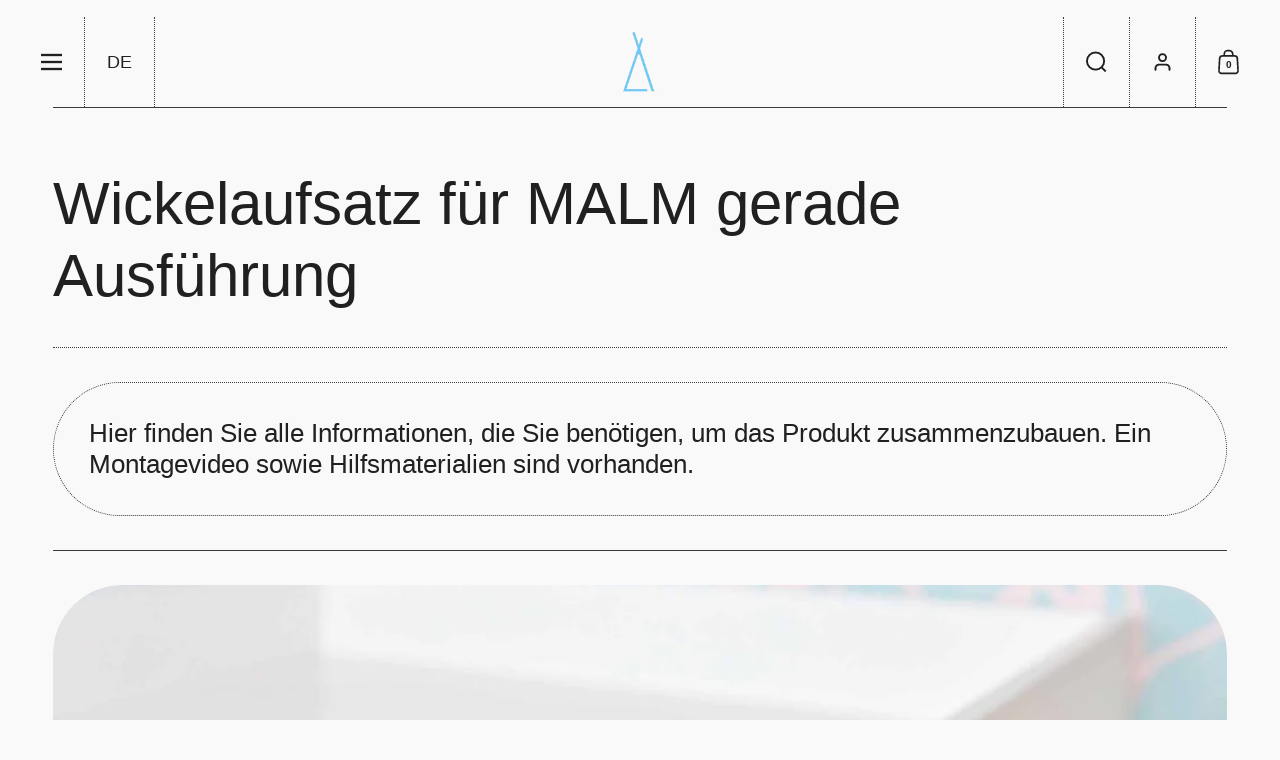

--- FILE ---
content_type: text/html; charset=utf-8
request_url: https://kraftkids.de/pages/wic123-20
body_size: 39707
content:
<!doctype html><html id="html" class="no-js" lang="de" dir="ltr">
    <script type="text/javascript" src="https://cdn.weglot.com/weglot.min.js"></script>

  <head>

    

    

    

    


    <meta name="google-site-verification" content="aLVq3fNnGyQCygov7ohiiCvsPGbqxJmxho3P23oxc6k" />
    <!-- Google Tag Manager -->
    <script>(function(w,d,s,l,i){w[l]=w[l]||[];w[l].push({'gtm.start':
    new Date().getTime(),event:'gtm.js'});var f=d.getElementsByTagName(s)[0],
    j=d.createElement(s),dl=l!='dataLayer'?'&l='+l:'';j.async=true;j.src=
    'https://www.googletagmanager.com/gtm.js?id='+i+dl;f.parentNode.insertBefore(j,f);
    })(window,document,'script','dataLayer','GTM-5PZV4P9');</script>
    <!-- End Google Tag Manager -->
    
    <!-- Start cookieyes banner --> 
      <script id="cookieyes" type="text/javascript" src="https://cdn-cookieyes.com/client_data/7b8ad084b4260c74b74c66a5/script.js"></script>
    <!-- End cookieyes banner -->
    
    
    <meta charset="utf-8">
    <meta http-equiv="X-UA-Compatible" content="IE=edge,chrome=1">
    <meta name="viewport" content="width=device-width, initial-scale=1.0, height=device-height, minimum-scale=1.0"><link rel="shortcut icon" href="//kraftkids.de/cdn/shop/files/KraftKids_LOGO_grubsze_Lifting_2.webp?crop=center&height=48&v=1657525672&width=48" type="image/png" />
<script type="application/ld+json">
  [
    {
      "@context": "https://schema.org",
      "@type": "WebSite",
      "name": "KraftKids GmbH",
      "url": "https:\/\/kraftkids.de"
    },
    {
      "@context": "https://schema.org",
      "@type": "Organization",
      "name": "KraftKids GmbH",
      "url": "https:\/\/kraftkids.de"
    }
  ]
</script>

<script type="application/ld+json">
{
  "@context": "http://schema.org",
  "@type": "BreadcrumbList",
  "itemListElement": [
    {
      "@type": "ListItem",
      "position": 1,
      "name": "Startseite",
      "item": "https://kraftkids.de"
    },{
        "@type": "ListItem",
        "position": 2,
        "name": "WIC123-20",
        "item": "https://kraftkids.de/pages/wic123-20"
      }]
}
</script><link rel="preconnect" href="https://cdn.shopify.com"><style type="text/css">
</style>
<style type="text/css">

  :root {

    /* Font variables */

    --font-stack-headings: Helvetica, Arial, sans-serif;
    --font-weight-headings: 700;--font-weight-headings-bold: 700;--font-style-headings: normal;

    --font-stack-body: Helvetica, Arial, sans-serif;
    --font-weight-body: 400;--font-weight-body-bold: 700;--font-style-body: normal;

    --font-weight-menu: var(--font-weight-body); 

    --base-headings-size: 70;
    --base-headings-line: 1;
    --base-headings-spacing: -0.01em;

    --base-body-size: 18;
    --base-body-line: 1.2;
    --base-body-spacing: 0.0em;

    --base-quotes-size: ;
    --base-quotes-line: ;
    --base-quotes-spacing: 0.0em;

    /* Color variables */

    --color-background-body: #f9f9f9;
    
    --color-scheme-background: #f9f9f9;
    --color-scheme-borders: #393939;
    --color-scheme-text: #202020;
    --color-scheme-text-foreground: #f9f9f9;
    --color-scheme-accent: #393939;
    --color-scheme-accent-foreground: #f7f7f7;

    --color-borders-main: rgba(32, 32, 32, 0.15);
    --color-borders-forms-primary: rgba(32, 32, 32, 0.3);
    --color-borders-forms-secondary: rgba(32, 32, 32, 0.6);

    --color-opacity-background-main: rgba(249, 249, 249, 0);
    --color-secondary-background-main: rgba(32, 32, 32, 0.08);
    --color-third-background-main: rgba(32, 32, 32, 0.04);

    --color-product-card-popup-background: #191919;
    --color-product-card-popup-background-opacity: rgba(25, 25, 25, 0.1);
    --color-product-card-popup-text: #f7f7f7;
    --color-product-card-popup-borders-forms-primary: rgba(247, 247, 247, 0.3);
    --color-product-card-popup-borders-forms-secondary: rgba(247, 247, 247, 0.6);

    /* Borders */

    --border-radius-buttons: 120px;
    --border-width-buttons: 1px;--border-width-grid: 1px;
    --border-radius-grid: 69px;
    --border-style-grid: dotted;

    --border-radius-widgets: var(--border-radius-grid);

    --border-width-sections: 1px;
    --border-color-sections: ;
    --border-style-sections: solid;

    --border-width-container: 0px;
    --border-color-container: ;
    --border-style-container: solid;

    --border-width-difference: 0px;
    --border-style-difference:0px;

    --border-width-drawers:1px;

    --buttons-text-transform:none;

    /* Layout */
    
    --container-vertical-space-base: px;

    --page-padding-base-horizontal: 19px;
    --page-padding-base-vertical: 17px;
    --grid-padding-base: 50px;

  }@media screen and (max-width: 767px) {
      :root {
        --border-radius-grid: 20px;
      }
    }@media screen and (max-width: 767px) {
      .product-item {
        --border-radius-grid: 20px !important;
      }
    }.facets--horiz .facets__summary, #main select, .modal select {
    background-image: url('data:image/svg+xml;utf8,<svg fill="none" height="10" viewBox="0 0 16 10" width="16" xmlns="http://www.w3.org/2000/svg"><g fill="%23202020"><path d="m15.071 2.17151-7.07102 7.07107-1.41422-1.41422 7.07104-7.071065z"/><path d="m2.34314.757385 7.07107 7.071065-1.41422 1.41422-7.071064-7.07107z"/></g></svg>');
  }.star-rating__stars {
    background-image: url('data:image/svg+xml;utf8,<svg fill="none" height="19" viewBox="0 0 20 19" width="20" xmlns="http://www.w3.org/2000/svg"><path d="m10 1.61804 1.7696 5.4463.1123.34549h.3632 5.7266l-4.6329 3.36597-.2939.2136.1123.3454 1.7696 5.4464-4.6329-3.366-.2939-.2136-.29389.2136-4.63291 3.366 1.76962-5.4464.11225-.3454-.29389-.2136-4.6329-3.36597h5.72658.36327l.11226-.34549z" stroke="%23202020"/></svg>');
  }
  .star-rating__stars-active {
    background-image: url('data:image/svg+xml;utf8,<svg fill="none" height="19" viewBox="0 0 20 19" width="20" xmlns="http://www.w3.org/2000/svg"><path d="m10.0001 0 2.2451 6.90983h7.2654l-5.8778 4.27047 2.2451 6.9099-5.8778-4.2705-5.87789 4.2705 2.24514-6.9099-5.877848-4.27047h7.265428z" fill="%23202020"/></svg>');
  }

  sidebar-drawer {
    --color-scheme-background: #f9f9f9;
    --color-scheme-borders: #393939;
    --color-scheme-text: #202020;
    --color-scheme-text-foreground: #f9f9f9;
    --color-scheme-accent: #393939;
    --color-scheme-accent-foreground: #f7f7f7;
    --color-borders-main: rgba(32, 32, 32, 0.15);
    --color-borders-forms-primary: rgba(32, 32, 32, 0.3);
    --color-borders-forms-secondary: rgba(32, 32, 32, 0.6);
    --color-opacity-background-main: rgba(249, 249, 249, 0);
    --color-secondary-background-main: rgba(32, 32, 32, 0.08);
    --color-third-background-main: rgba(32, 32, 32, 0.04);
  }
  sidebar-drawer select {
    background-image: url('data:image/svg+xml;utf8,<svg fill="none" height="10" viewBox="0 0 16 10" width="16" xmlns="http://www.w3.org/2000/svg"><g fill="%23202020"><path d="m15.071 2.17151-7.07102 7.07107-1.41422-1.41422 7.07104-7.071065z"/><path d="m2.34314.757385 7.07107 7.071065-1.41422 1.41422-7.071064-7.07107z"/></g></svg>');
  }
  sidebar-drawer .alert {
    background-image: url('data:image/svg+xml;utf8,<svg fill="none" height="29" viewBox="0 0 29 29" width="29" xmlns="http://www.w3.org/2000/svg"><circle cx="14.5" cy="14.5" fill="%23202020" r="14.5"/><path d="m16.1429 13.4293-.8134 4.2169h-1.4961l-.8334-4.2169v-5.4293h3.1429zm-.0804 5.4792v3.0915h-2.9922v-3.0915z" fill="%23f9f9f9"/></svg>');
  }
  
</style>

<style id="root-height">
  :root {
    --window-height: 100vh;
  }
</style>

<style id="header-border-width">
  :root {
    --border-width-header: 1px;
  }
</style><link href="//kraftkids.de/cdn/shop/t/28/assets/theme.css?v=125164957971239345701721851083" as="style" rel="preload"><link href="//kraftkids.de/cdn/shop/t/28/assets/section-header.css?v=110227479486184272311721851083" as="style" rel="preload"><link href="//kraftkids.de/cdn/shop/t/28/assets/component-product-item.css?v=61892388525501015951721851083" as="style" rel="preload"><link href="//kraftkids.de/cdn/shop/t/28/assets/component-product-variants.css?v=29782464083412284811721851083" as="style" rel="preload"><link href="//kraftkids.de/cdn/shop/t/28/assets/theme.css?v=125164957971239345701721851083" rel="stylesheet" type="text/css" media="all" />
  
    <script>window.performance && window.performance.mark && window.performance.mark('shopify.content_for_header.start');</script><meta name="facebook-domain-verification" content="44v33sbsr5kmornbf7ql2cf2ox14hn">
<meta name="google-site-verification" content="obOSeBrde_jOVFIWqlnpBLD0cXezahR3Htay7Um96pw">
<meta id="shopify-digital-wallet" name="shopify-digital-wallet" content="/62948638953/digital_wallets/dialog">
<meta name="shopify-checkout-api-token" content="254d82cd07834bb11d754f7f172c7585">
<meta id="in-context-paypal-metadata" data-shop-id="62948638953" data-venmo-supported="false" data-environment="production" data-locale="de_DE" data-paypal-v4="true" data-currency="EUR">
<link rel="alternate" hreflang="x-default" href="https://kraftkids.de/pages/wic123-20">
<link rel="alternate" hreflang="de-AT" href="https://kraftkids.at/pages/wic123-20">
<link rel="alternate" hreflang="fr-BE" href="https://kraftkids.be/pages/wic123-20">
<link rel="alternate" hreflang="de-BE" href="https://kraftkids.be/de/pages/wic123-20">
<link rel="alternate" hreflang="de-CZ" href="https://kraftkids.cz/pages/wic123-20">
<link rel="alternate" hreflang="de-DE" href="https://kraftkids.de/pages/wic123-20">
<link rel="alternate" hreflang="fr-DE" href="https://kraftkids.de/fr/pages/wic123-20">
<link rel="alternate" hreflang="da-DE" href="https://kraftkids.de/da/pages/wic123-20">
<link rel="alternate" hreflang="en-DE" href="https://kraftkids.de/en/pages/wic123-20">
<link rel="alternate" hreflang="da-DK" href="https://kraftkids.dk/pages/wic123-20">
<link rel="alternate" hreflang="de-ES" href="https://kraftkids.es/pages/wic123-20">
<link rel="alternate" hreflang="fr-FR" href="https://kraftkids.fr/pages/wic123-20">
<link rel="alternate" hreflang="it-IT" href="https://kraftkids.it/pages/wic123-20">
<link rel="alternate" hreflang="nl-NL" href="https://kraftkids.nl/pages/wic123-20">
<link rel="alternate" hreflang="de-PL" href="https://kraftkids.pl/pages/wic123-20">
<link rel="alternate" hreflang="de-SE" href="https://kraftkids.se/pages/wic123-20">
<link rel="alternate" hreflang="de-SK" href="https://kraftkids.sk/pages/wic123-20">
<script async="async" src="/checkouts/internal/preloads.js?locale=de-DE"></script>
<link rel="preconnect" href="https://shop.app" crossorigin="anonymous">
<script async="async" src="https://shop.app/checkouts/internal/preloads.js?locale=de-DE&shop_id=62948638953" crossorigin="anonymous"></script>
<script id="apple-pay-shop-capabilities" type="application/json">{"shopId":62948638953,"countryCode":"DE","currencyCode":"EUR","merchantCapabilities":["supports3DS"],"merchantId":"gid:\/\/shopify\/Shop\/62948638953","merchantName":"KraftKids GmbH","requiredBillingContactFields":["postalAddress","email"],"requiredShippingContactFields":["postalAddress","email"],"shippingType":"shipping","supportedNetworks":["visa","maestro","masterCard","amex"],"total":{"type":"pending","label":"KraftKids GmbH","amount":"1.00"},"shopifyPaymentsEnabled":true,"supportsSubscriptions":true}</script>
<script id="shopify-features" type="application/json">{"accessToken":"254d82cd07834bb11d754f7f172c7585","betas":["rich-media-storefront-analytics"],"domain":"kraftkids.de","predictiveSearch":true,"shopId":62948638953,"locale":"de"}</script>
<script>var Shopify = Shopify || {};
Shopify.shop = "kraftkidsshop.myshopify.com";
Shopify.locale = "de";
Shopify.currency = {"active":"EUR","rate":"1.0"};
Shopify.country = "DE";
Shopify.theme = {"name":"Zaktualizowana kopia Borders - Shopilab","id":170213671180,"schema_name":"Borders","schema_version":"1.3.0.1","theme_store_id":2491,"role":"main"};
Shopify.theme.handle = "null";
Shopify.theme.style = {"id":null,"handle":null};
Shopify.cdnHost = "kraftkids.de/cdn";
Shopify.routes = Shopify.routes || {};
Shopify.routes.root = "/";</script>
<script type="module">!function(o){(o.Shopify=o.Shopify||{}).modules=!0}(window);</script>
<script>!function(o){function n(){var o=[];function n(){o.push(Array.prototype.slice.apply(arguments))}return n.q=o,n}var t=o.Shopify=o.Shopify||{};t.loadFeatures=n(),t.autoloadFeatures=n()}(window);</script>
<script>
  window.ShopifyPay = window.ShopifyPay || {};
  window.ShopifyPay.apiHost = "shop.app\/pay";
  window.ShopifyPay.redirectState = null;
</script>
<script id="shop-js-analytics" type="application/json">{"pageType":"page"}</script>
<script defer="defer" async type="module" src="//kraftkids.de/cdn/shopifycloud/shop-js/modules/v2/client.init-shop-cart-sync_D96QZrIF.de.esm.js"></script>
<script defer="defer" async type="module" src="//kraftkids.de/cdn/shopifycloud/shop-js/modules/v2/chunk.common_SV6uigsF.esm.js"></script>
<script type="module">
  await import("//kraftkids.de/cdn/shopifycloud/shop-js/modules/v2/client.init-shop-cart-sync_D96QZrIF.de.esm.js");
await import("//kraftkids.de/cdn/shopifycloud/shop-js/modules/v2/chunk.common_SV6uigsF.esm.js");

  window.Shopify.SignInWithShop?.initShopCartSync?.({"fedCMEnabled":true,"windoidEnabled":true});

</script>
<script>
  window.Shopify = window.Shopify || {};
  if (!window.Shopify.featureAssets) window.Shopify.featureAssets = {};
  window.Shopify.featureAssets['shop-js'] = {"shop-cart-sync":["modules/v2/client.shop-cart-sync_D9v5EJ5H.de.esm.js","modules/v2/chunk.common_SV6uigsF.esm.js"],"init-fed-cm":["modules/v2/client.init-fed-cm_DlbV7VrN.de.esm.js","modules/v2/chunk.common_SV6uigsF.esm.js"],"shop-button":["modules/v2/client.shop-button_7yN-YEo8.de.esm.js","modules/v2/chunk.common_SV6uigsF.esm.js"],"shop-cash-offers":["modules/v2/client.shop-cash-offers_CZ39C1VE.de.esm.js","modules/v2/chunk.common_SV6uigsF.esm.js","modules/v2/chunk.modal_CqlMJe-n.esm.js"],"init-windoid":["modules/v2/client.init-windoid_CPAVU_59.de.esm.js","modules/v2/chunk.common_SV6uigsF.esm.js"],"init-shop-email-lookup-coordinator":["modules/v2/client.init-shop-email-lookup-coordinator_BE78sutm.de.esm.js","modules/v2/chunk.common_SV6uigsF.esm.js"],"shop-toast-manager":["modules/v2/client.shop-toast-manager_Dc8Kqo2D.de.esm.js","modules/v2/chunk.common_SV6uigsF.esm.js"],"shop-login-button":["modules/v2/client.shop-login-button_CdH6DD4B.de.esm.js","modules/v2/chunk.common_SV6uigsF.esm.js","modules/v2/chunk.modal_CqlMJe-n.esm.js"],"avatar":["modules/v2/client.avatar_BTnouDA3.de.esm.js"],"pay-button":["modules/v2/client.pay-button_BaMaWndh.de.esm.js","modules/v2/chunk.common_SV6uigsF.esm.js"],"init-shop-cart-sync":["modules/v2/client.init-shop-cart-sync_D96QZrIF.de.esm.js","modules/v2/chunk.common_SV6uigsF.esm.js"],"init-customer-accounts":["modules/v2/client.init-customer-accounts_DPOSv1Vm.de.esm.js","modules/v2/client.shop-login-button_CdH6DD4B.de.esm.js","modules/v2/chunk.common_SV6uigsF.esm.js","modules/v2/chunk.modal_CqlMJe-n.esm.js"],"init-shop-for-new-customer-accounts":["modules/v2/client.init-shop-for-new-customer-accounts_CQXgmjbo.de.esm.js","modules/v2/client.shop-login-button_CdH6DD4B.de.esm.js","modules/v2/chunk.common_SV6uigsF.esm.js","modules/v2/chunk.modal_CqlMJe-n.esm.js"],"init-customer-accounts-sign-up":["modules/v2/client.init-customer-accounts-sign-up_BxD8dlgd.de.esm.js","modules/v2/client.shop-login-button_CdH6DD4B.de.esm.js","modules/v2/chunk.common_SV6uigsF.esm.js","modules/v2/chunk.modal_CqlMJe-n.esm.js"],"checkout-modal":["modules/v2/client.checkout-modal_CKh-sfKU.de.esm.js","modules/v2/chunk.common_SV6uigsF.esm.js","modules/v2/chunk.modal_CqlMJe-n.esm.js"],"shop-follow-button":["modules/v2/client.shop-follow-button_CTvrvDxo.de.esm.js","modules/v2/chunk.common_SV6uigsF.esm.js","modules/v2/chunk.modal_CqlMJe-n.esm.js"],"lead-capture":["modules/v2/client.lead-capture_CuieyBjh.de.esm.js","modules/v2/chunk.common_SV6uigsF.esm.js","modules/v2/chunk.modal_CqlMJe-n.esm.js"],"shop-login":["modules/v2/client.shop-login_D_5Nijtq.de.esm.js","modules/v2/chunk.common_SV6uigsF.esm.js","modules/v2/chunk.modal_CqlMJe-n.esm.js"],"payment-terms":["modules/v2/client.payment-terms_B0kyqrWX.de.esm.js","modules/v2/chunk.common_SV6uigsF.esm.js","modules/v2/chunk.modal_CqlMJe-n.esm.js"]};
</script>
<script>(function() {
  var isLoaded = false;
  function asyncLoad() {
    if (isLoaded) return;
    isLoaded = true;
    var urls = ["https:\/\/zooomyapps.com\/wishlist\/ZooomyOrders.js?shop=kraftkidsshop.myshopify.com","https:\/\/cdn.one.store\/javascript\/dist\/1.0\/jcr-widget.js?account_id=shopify:kraftkidsshop.myshopify.com\u0026shop=kraftkidsshop.myshopify.com"];
    for (var i = 0; i < urls.length; i++) {
      var s = document.createElement('script');
      s.type = 'text/javascript';
      s.async = true;
      s.src = urls[i];
      var x = document.getElementsByTagName('script')[0];
      x.parentNode.insertBefore(s, x);
    }
  };
  if(window.attachEvent) {
    window.attachEvent('onload', asyncLoad);
  } else {
    window.addEventListener('load', asyncLoad, false);
  }
})();</script>
<script id="__st">var __st={"a":62948638953,"offset":3600,"reqid":"0929fb94-3c1d-48eb-8d7b-79c851bfa0b8-1768395407","pageurl":"kraftkids.de\/pages\/wic123-20","s":"pages-122247217420","u":"02662d3fffa4","p":"page","rtyp":"page","rid":122247217420};</script>
<script>window.ShopifyPaypalV4VisibilityTracking = true;</script>
<script id="captcha-bootstrap">!function(){'use strict';const t='contact',e='account',n='new_comment',o=[[t,t],['blogs',n],['comments',n],[t,'customer']],c=[[e,'customer_login'],[e,'guest_login'],[e,'recover_customer_password'],[e,'create_customer']],r=t=>t.map((([t,e])=>`form[action*='/${t}']:not([data-nocaptcha='true']) input[name='form_type'][value='${e}']`)).join(','),a=t=>()=>t?[...document.querySelectorAll(t)].map((t=>t.form)):[];function s(){const t=[...o],e=r(t);return a(e)}const i='password',u='form_key',d=['recaptcha-v3-token','g-recaptcha-response','h-captcha-response',i],f=()=>{try{return window.sessionStorage}catch{return}},m='__shopify_v',_=t=>t.elements[u];function p(t,e,n=!1){try{const o=window.sessionStorage,c=JSON.parse(o.getItem(e)),{data:r}=function(t){const{data:e,action:n}=t;return t[m]||n?{data:e,action:n}:{data:t,action:n}}(c);for(const[e,n]of Object.entries(r))t.elements[e]&&(t.elements[e].value=n);n&&o.removeItem(e)}catch(o){console.error('form repopulation failed',{error:o})}}const l='form_type',E='cptcha';function T(t){t.dataset[E]=!0}const w=window,h=w.document,L='Shopify',v='ce_forms',y='captcha';let A=!1;((t,e)=>{const n=(g='f06e6c50-85a8-45c8-87d0-21a2b65856fe',I='https://cdn.shopify.com/shopifycloud/storefront-forms-hcaptcha/ce_storefront_forms_captcha_hcaptcha.v1.5.2.iife.js',D={infoText:'Durch hCaptcha geschützt',privacyText:'Datenschutz',termsText:'Allgemeine Geschäftsbedingungen'},(t,e,n)=>{const o=w[L][v],c=o.bindForm;if(c)return c(t,g,e,D).then(n);var r;o.q.push([[t,g,e,D],n]),r=I,A||(h.body.append(Object.assign(h.createElement('script'),{id:'captcha-provider',async:!0,src:r})),A=!0)});var g,I,D;w[L]=w[L]||{},w[L][v]=w[L][v]||{},w[L][v].q=[],w[L][y]=w[L][y]||{},w[L][y].protect=function(t,e){n(t,void 0,e),T(t)},Object.freeze(w[L][y]),function(t,e,n,w,h,L){const[v,y,A,g]=function(t,e,n){const i=e?o:[],u=t?c:[],d=[...i,...u],f=r(d),m=r(i),_=r(d.filter((([t,e])=>n.includes(e))));return[a(f),a(m),a(_),s()]}(w,h,L),I=t=>{const e=t.target;return e instanceof HTMLFormElement?e:e&&e.form},D=t=>v().includes(t);t.addEventListener('submit',(t=>{const e=I(t);if(!e)return;const n=D(e)&&!e.dataset.hcaptchaBound&&!e.dataset.recaptchaBound,o=_(e),c=g().includes(e)&&(!o||!o.value);(n||c)&&t.preventDefault(),c&&!n&&(function(t){try{if(!f())return;!function(t){const e=f();if(!e)return;const n=_(t);if(!n)return;const o=n.value;o&&e.removeItem(o)}(t);const e=Array.from(Array(32),(()=>Math.random().toString(36)[2])).join('');!function(t,e){_(t)||t.append(Object.assign(document.createElement('input'),{type:'hidden',name:u})),t.elements[u].value=e}(t,e),function(t,e){const n=f();if(!n)return;const o=[...t.querySelectorAll(`input[type='${i}']`)].map((({name:t})=>t)),c=[...d,...o],r={};for(const[a,s]of new FormData(t).entries())c.includes(a)||(r[a]=s);n.setItem(e,JSON.stringify({[m]:1,action:t.action,data:r}))}(t,e)}catch(e){console.error('failed to persist form',e)}}(e),e.submit())}));const S=(t,e)=>{t&&!t.dataset[E]&&(n(t,e.some((e=>e===t))),T(t))};for(const o of['focusin','change'])t.addEventListener(o,(t=>{const e=I(t);D(e)&&S(e,y())}));const B=e.get('form_key'),M=e.get(l),P=B&&M;t.addEventListener('DOMContentLoaded',(()=>{const t=y();if(P)for(const e of t)e.elements[l].value===M&&p(e,B);[...new Set([...A(),...v().filter((t=>'true'===t.dataset.shopifyCaptcha))])].forEach((e=>S(e,t)))}))}(h,new URLSearchParams(w.location.search),n,t,e,['guest_login'])})(!0,!0)}();</script>
<script integrity="sha256-4kQ18oKyAcykRKYeNunJcIwy7WH5gtpwJnB7kiuLZ1E=" data-source-attribution="shopify.loadfeatures" defer="defer" src="//kraftkids.de/cdn/shopifycloud/storefront/assets/storefront/load_feature-a0a9edcb.js" crossorigin="anonymous"></script>
<script crossorigin="anonymous" defer="defer" src="//kraftkids.de/cdn/shopifycloud/storefront/assets/shopify_pay/storefront-65b4c6d7.js?v=20250812"></script>
<script data-source-attribution="shopify.dynamic_checkout.dynamic.init">var Shopify=Shopify||{};Shopify.PaymentButton=Shopify.PaymentButton||{isStorefrontPortableWallets:!0,init:function(){window.Shopify.PaymentButton.init=function(){};var t=document.createElement("script");t.src="https://kraftkids.de/cdn/shopifycloud/portable-wallets/latest/portable-wallets.de.js",t.type="module",document.head.appendChild(t)}};
</script>
<script data-source-attribution="shopify.dynamic_checkout.buyer_consent">
  function portableWalletsHideBuyerConsent(e){var t=document.getElementById("shopify-buyer-consent"),n=document.getElementById("shopify-subscription-policy-button");t&&n&&(t.classList.add("hidden"),t.setAttribute("aria-hidden","true"),n.removeEventListener("click",e))}function portableWalletsShowBuyerConsent(e){var t=document.getElementById("shopify-buyer-consent"),n=document.getElementById("shopify-subscription-policy-button");t&&n&&(t.classList.remove("hidden"),t.removeAttribute("aria-hidden"),n.addEventListener("click",e))}window.Shopify?.PaymentButton&&(window.Shopify.PaymentButton.hideBuyerConsent=portableWalletsHideBuyerConsent,window.Shopify.PaymentButton.showBuyerConsent=portableWalletsShowBuyerConsent);
</script>
<script data-source-attribution="shopify.dynamic_checkout.cart.bootstrap">document.addEventListener("DOMContentLoaded",(function(){function t(){return document.querySelector("shopify-accelerated-checkout-cart, shopify-accelerated-checkout")}if(t())Shopify.PaymentButton.init();else{new MutationObserver((function(e,n){t()&&(Shopify.PaymentButton.init(),n.disconnect())})).observe(document.body,{childList:!0,subtree:!0})}}));
</script>
<link id="shopify-accelerated-checkout-styles" rel="stylesheet" media="screen" href="https://kraftkids.de/cdn/shopifycloud/portable-wallets/latest/accelerated-checkout-backwards-compat.css" crossorigin="anonymous">
<style id="shopify-accelerated-checkout-cart">
        #shopify-buyer-consent {
  margin-top: 1em;
  display: inline-block;
  width: 100%;
}

#shopify-buyer-consent.hidden {
  display: none;
}

#shopify-subscription-policy-button {
  background: none;
  border: none;
  padding: 0;
  text-decoration: underline;
  font-size: inherit;
  cursor: pointer;
}

#shopify-subscription-policy-button::before {
  box-shadow: none;
}

      </style>

<script>window.performance && window.performance.mark && window.performance.mark('shopify.content_for_header.end');</script>
  
    <script>
  
      /* js helpers */
      const debounce = (fn, wait) => {
        let t;
        return (...args) => {
          clearTimeout(t);
          t = setTimeout(() => fn.apply(this, args), wait);
        };
      }
      window.KEYCODES = {
        TAB: 9,
        ESC: 27,
        DOWN: 40,
        RIGHT: 39,
        UP: 38,
        LEFT: 37,
        RETURN: 13
      };
  
    </script><noscript>
      <link rel="stylesheet" href="//kraftkids.de/cdn/shop/t/28/assets/theme-noscript.css?v=19858194807774455161721851083">
    </noscript>
   
<script type="application/ld+json">
{
  "@context": "https://schema.org",
  "@type": "Organization",
  "name": "Kraftkids GmbH",
  "url": "https://kraftkids.de/",
  "logo": "https://kraftkids.de/cdn/shop/files/KraftKids_LOGO_grubsze_Lifting_2.png",
  "email": "info@kraftkids.de",
  "telephone": "0049-(0)2161-5397749",
  "address":{
    "@type": "PostalAddress",
    "streetAddress": "Roermonder Str. 125a",
    "addressLocality": "Mönchengladbach",
    "postalCode": "41068",
    "addressCountry": "DE"
  },
  "sameAs": "https://www.facebook.com/kraftkids/"
}
</script>


    <meta name="google-site-verification" content="QO1H2gZHoQ4HRBPFGz3693Myw4N_FpriIyLu2M6DAiY" />
  <!-- BEGIN app block: shopify://apps/winnseo/blocks/winnseo-meta/0511855a-30d3-4dd9-99cb-b1e18f63c2e4 -->

    <title>WIC123-20</title>
    <link rel="canonical" href="https://kraftkids.de/pages/wic123-20" />
    <meta property="og:locale" content="en_US">
    <meta property="og:type" content="website">
    <meta property="og:title" content="WIC123-20">
    <meta property="og:url" content="https://kraftkids.de/pages/wic123-20">
    <meta property="og:site_name" content="KraftKids GmbH">
    <meta name="twitter:title" content="WIC123-20"><!-- END app block --><!-- BEGIN app block: shopify://apps/sa-variants/blocks/variant-king-combined-listing/ff68b20f-8c8f-491e-92bf-3e5b8f17ef88 -->
















































<!-- END app block --><!-- BEGIN app block: shopify://apps/tinyseo/blocks/breadcrumbs-json-ld-embed/0605268f-f7c4-4e95-b560-e43df7d59ae4 -->
<!-- END app block --><link href="https://monorail-edge.shopifysvc.com" rel="dns-prefetch">
<script>(function(){if ("sendBeacon" in navigator && "performance" in window) {try {var session_token_from_headers = performance.getEntriesByType('navigation')[0].serverTiming.find(x => x.name == '_s').description;} catch {var session_token_from_headers = undefined;}var session_cookie_matches = document.cookie.match(/_shopify_s=([^;]*)/);var session_token_from_cookie = session_cookie_matches && session_cookie_matches.length === 2 ? session_cookie_matches[1] : "";var session_token = session_token_from_headers || session_token_from_cookie || "";function handle_abandonment_event(e) {var entries = performance.getEntries().filter(function(entry) {return /monorail-edge.shopifysvc.com/.test(entry.name);});if (!window.abandonment_tracked && entries.length === 0) {window.abandonment_tracked = true;var currentMs = Date.now();var navigation_start = performance.timing.navigationStart;var payload = {shop_id: 62948638953,url: window.location.href,navigation_start,duration: currentMs - navigation_start,session_token,page_type: "page"};window.navigator.sendBeacon("https://monorail-edge.shopifysvc.com/v1/produce", JSON.stringify({schema_id: "online_store_buyer_site_abandonment/1.1",payload: payload,metadata: {event_created_at_ms: currentMs,event_sent_at_ms: currentMs}}));}}window.addEventListener('pagehide', handle_abandonment_event);}}());</script>
<script id="web-pixels-manager-setup">(function e(e,d,r,n,o){if(void 0===o&&(o={}),!Boolean(null===(a=null===(i=window.Shopify)||void 0===i?void 0:i.analytics)||void 0===a?void 0:a.replayQueue)){var i,a;window.Shopify=window.Shopify||{};var t=window.Shopify;t.analytics=t.analytics||{};var s=t.analytics;s.replayQueue=[],s.publish=function(e,d,r){return s.replayQueue.push([e,d,r]),!0};try{self.performance.mark("wpm:start")}catch(e){}var l=function(){var e={modern:/Edge?\/(1{2}[4-9]|1[2-9]\d|[2-9]\d{2}|\d{4,})\.\d+(\.\d+|)|Firefox\/(1{2}[4-9]|1[2-9]\d|[2-9]\d{2}|\d{4,})\.\d+(\.\d+|)|Chrom(ium|e)\/(9{2}|\d{3,})\.\d+(\.\d+|)|(Maci|X1{2}).+ Version\/(15\.\d+|(1[6-9]|[2-9]\d|\d{3,})\.\d+)([,.]\d+|)( \(\w+\)|)( Mobile\/\w+|) Safari\/|Chrome.+OPR\/(9{2}|\d{3,})\.\d+\.\d+|(CPU[ +]OS|iPhone[ +]OS|CPU[ +]iPhone|CPU IPhone OS|CPU iPad OS)[ +]+(15[._]\d+|(1[6-9]|[2-9]\d|\d{3,})[._]\d+)([._]\d+|)|Android:?[ /-](13[3-9]|1[4-9]\d|[2-9]\d{2}|\d{4,})(\.\d+|)(\.\d+|)|Android.+Firefox\/(13[5-9]|1[4-9]\d|[2-9]\d{2}|\d{4,})\.\d+(\.\d+|)|Android.+Chrom(ium|e)\/(13[3-9]|1[4-9]\d|[2-9]\d{2}|\d{4,})\.\d+(\.\d+|)|SamsungBrowser\/([2-9]\d|\d{3,})\.\d+/,legacy:/Edge?\/(1[6-9]|[2-9]\d|\d{3,})\.\d+(\.\d+|)|Firefox\/(5[4-9]|[6-9]\d|\d{3,})\.\d+(\.\d+|)|Chrom(ium|e)\/(5[1-9]|[6-9]\d|\d{3,})\.\d+(\.\d+|)([\d.]+$|.*Safari\/(?![\d.]+ Edge\/[\d.]+$))|(Maci|X1{2}).+ Version\/(10\.\d+|(1[1-9]|[2-9]\d|\d{3,})\.\d+)([,.]\d+|)( \(\w+\)|)( Mobile\/\w+|) Safari\/|Chrome.+OPR\/(3[89]|[4-9]\d|\d{3,})\.\d+\.\d+|(CPU[ +]OS|iPhone[ +]OS|CPU[ +]iPhone|CPU IPhone OS|CPU iPad OS)[ +]+(10[._]\d+|(1[1-9]|[2-9]\d|\d{3,})[._]\d+)([._]\d+|)|Android:?[ /-](13[3-9]|1[4-9]\d|[2-9]\d{2}|\d{4,})(\.\d+|)(\.\d+|)|Mobile Safari.+OPR\/([89]\d|\d{3,})\.\d+\.\d+|Android.+Firefox\/(13[5-9]|1[4-9]\d|[2-9]\d{2}|\d{4,})\.\d+(\.\d+|)|Android.+Chrom(ium|e)\/(13[3-9]|1[4-9]\d|[2-9]\d{2}|\d{4,})\.\d+(\.\d+|)|Android.+(UC? ?Browser|UCWEB|U3)[ /]?(15\.([5-9]|\d{2,})|(1[6-9]|[2-9]\d|\d{3,})\.\d+)\.\d+|SamsungBrowser\/(5\.\d+|([6-9]|\d{2,})\.\d+)|Android.+MQ{2}Browser\/(14(\.(9|\d{2,})|)|(1[5-9]|[2-9]\d|\d{3,})(\.\d+|))(\.\d+|)|K[Aa][Ii]OS\/(3\.\d+|([4-9]|\d{2,})\.\d+)(\.\d+|)/},d=e.modern,r=e.legacy,n=navigator.userAgent;return n.match(d)?"modern":n.match(r)?"legacy":"unknown"}(),u="modern"===l?"modern":"legacy",c=(null!=n?n:{modern:"",legacy:""})[u],f=function(e){return[e.baseUrl,"/wpm","/b",e.hashVersion,"modern"===e.buildTarget?"m":"l",".js"].join("")}({baseUrl:d,hashVersion:r,buildTarget:u}),m=function(e){var d=e.version,r=e.bundleTarget,n=e.surface,o=e.pageUrl,i=e.monorailEndpoint;return{emit:function(e){var a=e.status,t=e.errorMsg,s=(new Date).getTime(),l=JSON.stringify({metadata:{event_sent_at_ms:s},events:[{schema_id:"web_pixels_manager_load/3.1",payload:{version:d,bundle_target:r,page_url:o,status:a,surface:n,error_msg:t},metadata:{event_created_at_ms:s}}]});if(!i)return console&&console.warn&&console.warn("[Web Pixels Manager] No Monorail endpoint provided, skipping logging."),!1;try{return self.navigator.sendBeacon.bind(self.navigator)(i,l)}catch(e){}var u=new XMLHttpRequest;try{return u.open("POST",i,!0),u.setRequestHeader("Content-Type","text/plain"),u.send(l),!0}catch(e){return console&&console.warn&&console.warn("[Web Pixels Manager] Got an unhandled error while logging to Monorail."),!1}}}}({version:r,bundleTarget:l,surface:e.surface,pageUrl:self.location.href,monorailEndpoint:e.monorailEndpoint});try{o.browserTarget=l,function(e){var d=e.src,r=e.async,n=void 0===r||r,o=e.onload,i=e.onerror,a=e.sri,t=e.scriptDataAttributes,s=void 0===t?{}:t,l=document.createElement("script"),u=document.querySelector("head"),c=document.querySelector("body");if(l.async=n,l.src=d,a&&(l.integrity=a,l.crossOrigin="anonymous"),s)for(var f in s)if(Object.prototype.hasOwnProperty.call(s,f))try{l.dataset[f]=s[f]}catch(e){}if(o&&l.addEventListener("load",o),i&&l.addEventListener("error",i),u)u.appendChild(l);else{if(!c)throw new Error("Did not find a head or body element to append the script");c.appendChild(l)}}({src:f,async:!0,onload:function(){if(!function(){var e,d;return Boolean(null===(d=null===(e=window.Shopify)||void 0===e?void 0:e.analytics)||void 0===d?void 0:d.initialized)}()){var d=window.webPixelsManager.init(e)||void 0;if(d){var r=window.Shopify.analytics;r.replayQueue.forEach((function(e){var r=e[0],n=e[1],o=e[2];d.publishCustomEvent(r,n,o)})),r.replayQueue=[],r.publish=d.publishCustomEvent,r.visitor=d.visitor,r.initialized=!0}}},onerror:function(){return m.emit({status:"failed",errorMsg:"".concat(f," has failed to load")})},sri:function(e){var d=/^sha384-[A-Za-z0-9+/=]+$/;return"string"==typeof e&&d.test(e)}(c)?c:"",scriptDataAttributes:o}),m.emit({status:"loading"})}catch(e){m.emit({status:"failed",errorMsg:(null==e?void 0:e.message)||"Unknown error"})}}})({shopId: 62948638953,storefrontBaseUrl: "https://kraftkids.de",extensionsBaseUrl: "https://extensions.shopifycdn.com/cdn/shopifycloud/web-pixels-manager",monorailEndpoint: "https://monorail-edge.shopifysvc.com/unstable/produce_batch",surface: "storefront-renderer",enabledBetaFlags: ["2dca8a86"],webPixelsConfigList: [{"id":"1482981644","configuration":"{}","eventPayloadVersion":"v1","runtimeContext":"STRICT","scriptVersion":"eda7426ae5b908b59c2cc90debe015e1","type":"APP","apiClientId":143773990913,"privacyPurposes":["ANALYTICS","MARKETING"],"dataSharingAdjustments":{"protectedCustomerApprovalScopes":["read_customer_address","read_customer_email","read_customer_name","read_customer_personal_data","read_customer_phone"]}},{"id":"974913804","configuration":"{\"config\":\"{\\\"pixel_id\\\":\\\"G-6C6TXCZ1TK\\\",\\\"target_country\\\":\\\"DE\\\",\\\"gtag_events\\\":[{\\\"type\\\":\\\"begin_checkout\\\",\\\"action_label\\\":\\\"G-6C6TXCZ1TK\\\"},{\\\"type\\\":\\\"search\\\",\\\"action_label\\\":\\\"G-6C6TXCZ1TK\\\"},{\\\"type\\\":\\\"view_item\\\",\\\"action_label\\\":[\\\"G-6C6TXCZ1TK\\\",\\\"MC-MMGKFRTZJE\\\"]},{\\\"type\\\":\\\"purchase\\\",\\\"action_label\\\":[\\\"G-6C6TXCZ1TK\\\",\\\"MC-MMGKFRTZJE\\\"]},{\\\"type\\\":\\\"page_view\\\",\\\"action_label\\\":[\\\"G-6C6TXCZ1TK\\\",\\\"MC-MMGKFRTZJE\\\"]},{\\\"type\\\":\\\"add_payment_info\\\",\\\"action_label\\\":\\\"G-6C6TXCZ1TK\\\"},{\\\"type\\\":\\\"add_to_cart\\\",\\\"action_label\\\":\\\"G-6C6TXCZ1TK\\\"}],\\\"enable_monitoring_mode\\\":false}\"}","eventPayloadVersion":"v1","runtimeContext":"OPEN","scriptVersion":"b2a88bafab3e21179ed38636efcd8a93","type":"APP","apiClientId":1780363,"privacyPurposes":[],"dataSharingAdjustments":{"protectedCustomerApprovalScopes":["read_customer_address","read_customer_email","read_customer_name","read_customer_personal_data","read_customer_phone"]}},{"id":"132808972","configuration":"{\"tagID\":\"2612480541090\"}","eventPayloadVersion":"v1","runtimeContext":"STRICT","scriptVersion":"18031546ee651571ed29edbe71a3550b","type":"APP","apiClientId":3009811,"privacyPurposes":["ANALYTICS","MARKETING","SALE_OF_DATA"],"dataSharingAdjustments":{"protectedCustomerApprovalScopes":["read_customer_address","read_customer_email","read_customer_name","read_customer_personal_data","read_customer_phone"]}},{"id":"shopify-app-pixel","configuration":"{}","eventPayloadVersion":"v1","runtimeContext":"STRICT","scriptVersion":"0450","apiClientId":"shopify-pixel","type":"APP","privacyPurposes":["ANALYTICS","MARKETING"]},{"id":"shopify-custom-pixel","eventPayloadVersion":"v1","runtimeContext":"LAX","scriptVersion":"0450","apiClientId":"shopify-pixel","type":"CUSTOM","privacyPurposes":["ANALYTICS","MARKETING"]}],isMerchantRequest: false,initData: {"shop":{"name":"KraftKids GmbH","paymentSettings":{"currencyCode":"EUR"},"myshopifyDomain":"kraftkidsshop.myshopify.com","countryCode":"DE","storefrontUrl":"https:\/\/kraftkids.de"},"customer":null,"cart":null,"checkout":null,"productVariants":[],"purchasingCompany":null},},"https://kraftkids.de/cdn","7cecd0b6w90c54c6cpe92089d5m57a67346",{"modern":"","legacy":""},{"shopId":"62948638953","storefrontBaseUrl":"https:\/\/kraftkids.de","extensionBaseUrl":"https:\/\/extensions.shopifycdn.com\/cdn\/shopifycloud\/web-pixels-manager","surface":"storefront-renderer","enabledBetaFlags":"[\"2dca8a86\"]","isMerchantRequest":"false","hashVersion":"7cecd0b6w90c54c6cpe92089d5m57a67346","publish":"custom","events":"[[\"page_viewed\",{}]]"});</script><script>
  window.ShopifyAnalytics = window.ShopifyAnalytics || {};
  window.ShopifyAnalytics.meta = window.ShopifyAnalytics.meta || {};
  window.ShopifyAnalytics.meta.currency = 'EUR';
  var meta = {"page":{"pageType":"page","resourceType":"page","resourceId":122247217420,"requestId":"0929fb94-3c1d-48eb-8d7b-79c851bfa0b8-1768395407"}};
  for (var attr in meta) {
    window.ShopifyAnalytics.meta[attr] = meta[attr];
  }
</script>
<script class="analytics">
  (function () {
    var customDocumentWrite = function(content) {
      var jquery = null;

      if (window.jQuery) {
        jquery = window.jQuery;
      } else if (window.Checkout && window.Checkout.$) {
        jquery = window.Checkout.$;
      }

      if (jquery) {
        jquery('body').append(content);
      }
    };

    var hasLoggedConversion = function(token) {
      if (token) {
        return document.cookie.indexOf('loggedConversion=' + token) !== -1;
      }
      return false;
    }

    var setCookieIfConversion = function(token) {
      if (token) {
        var twoMonthsFromNow = new Date(Date.now());
        twoMonthsFromNow.setMonth(twoMonthsFromNow.getMonth() + 2);

        document.cookie = 'loggedConversion=' + token + '; expires=' + twoMonthsFromNow;
      }
    }

    var trekkie = window.ShopifyAnalytics.lib = window.trekkie = window.trekkie || [];
    if (trekkie.integrations) {
      return;
    }
    trekkie.methods = [
      'identify',
      'page',
      'ready',
      'track',
      'trackForm',
      'trackLink'
    ];
    trekkie.factory = function(method) {
      return function() {
        var args = Array.prototype.slice.call(arguments);
        args.unshift(method);
        trekkie.push(args);
        return trekkie;
      };
    };
    for (var i = 0; i < trekkie.methods.length; i++) {
      var key = trekkie.methods[i];
      trekkie[key] = trekkie.factory(key);
    }
    trekkie.load = function(config) {
      trekkie.config = config || {};
      trekkie.config.initialDocumentCookie = document.cookie;
      var first = document.getElementsByTagName('script')[0];
      var script = document.createElement('script');
      script.type = 'text/javascript';
      script.onerror = function(e) {
        var scriptFallback = document.createElement('script');
        scriptFallback.type = 'text/javascript';
        scriptFallback.onerror = function(error) {
                var Monorail = {
      produce: function produce(monorailDomain, schemaId, payload) {
        var currentMs = new Date().getTime();
        var event = {
          schema_id: schemaId,
          payload: payload,
          metadata: {
            event_created_at_ms: currentMs,
            event_sent_at_ms: currentMs
          }
        };
        return Monorail.sendRequest("https://" + monorailDomain + "/v1/produce", JSON.stringify(event));
      },
      sendRequest: function sendRequest(endpointUrl, payload) {
        // Try the sendBeacon API
        if (window && window.navigator && typeof window.navigator.sendBeacon === 'function' && typeof window.Blob === 'function' && !Monorail.isIos12()) {
          var blobData = new window.Blob([payload], {
            type: 'text/plain'
          });

          if (window.navigator.sendBeacon(endpointUrl, blobData)) {
            return true;
          } // sendBeacon was not successful

        } // XHR beacon

        var xhr = new XMLHttpRequest();

        try {
          xhr.open('POST', endpointUrl);
          xhr.setRequestHeader('Content-Type', 'text/plain');
          xhr.send(payload);
        } catch (e) {
          console.log(e);
        }

        return false;
      },
      isIos12: function isIos12() {
        return window.navigator.userAgent.lastIndexOf('iPhone; CPU iPhone OS 12_') !== -1 || window.navigator.userAgent.lastIndexOf('iPad; CPU OS 12_') !== -1;
      }
    };
    Monorail.produce('monorail-edge.shopifysvc.com',
      'trekkie_storefront_load_errors/1.1',
      {shop_id: 62948638953,
      theme_id: 170213671180,
      app_name: "storefront",
      context_url: window.location.href,
      source_url: "//kraftkids.de/cdn/s/trekkie.storefront.55c6279c31a6628627b2ba1c5ff367020da294e2.min.js"});

        };
        scriptFallback.async = true;
        scriptFallback.src = '//kraftkids.de/cdn/s/trekkie.storefront.55c6279c31a6628627b2ba1c5ff367020da294e2.min.js';
        first.parentNode.insertBefore(scriptFallback, first);
      };
      script.async = true;
      script.src = '//kraftkids.de/cdn/s/trekkie.storefront.55c6279c31a6628627b2ba1c5ff367020da294e2.min.js';
      first.parentNode.insertBefore(script, first);
    };
    trekkie.load(
      {"Trekkie":{"appName":"storefront","development":false,"defaultAttributes":{"shopId":62948638953,"isMerchantRequest":null,"themeId":170213671180,"themeCityHash":"551950359847145028","contentLanguage":"de","currency":"EUR"},"isServerSideCookieWritingEnabled":true,"monorailRegion":"shop_domain","enabledBetaFlags":["65f19447"]},"Session Attribution":{},"S2S":{"facebookCapiEnabled":true,"source":"trekkie-storefront-renderer","apiClientId":580111}}
    );

    var loaded = false;
    trekkie.ready(function() {
      if (loaded) return;
      loaded = true;

      window.ShopifyAnalytics.lib = window.trekkie;

      var originalDocumentWrite = document.write;
      document.write = customDocumentWrite;
      try { window.ShopifyAnalytics.merchantGoogleAnalytics.call(this); } catch(error) {};
      document.write = originalDocumentWrite;

      window.ShopifyAnalytics.lib.page(null,{"pageType":"page","resourceType":"page","resourceId":122247217420,"requestId":"0929fb94-3c1d-48eb-8d7b-79c851bfa0b8-1768395407","shopifyEmitted":true});

      var match = window.location.pathname.match(/checkouts\/(.+)\/(thank_you|post_purchase)/)
      var token = match? match[1]: undefined;
      if (!hasLoggedConversion(token)) {
        setCookieIfConversion(token);
        
      }
    });


        var eventsListenerScript = document.createElement('script');
        eventsListenerScript.async = true;
        eventsListenerScript.src = "//kraftkids.de/cdn/shopifycloud/storefront/assets/shop_events_listener-3da45d37.js";
        document.getElementsByTagName('head')[0].appendChild(eventsListenerScript);

})();</script>
<script
  defer
  src="https://kraftkids.de/cdn/shopifycloud/perf-kit/shopify-perf-kit-3.0.3.min.js"
  data-application="storefront-renderer"
  data-shop-id="62948638953"
  data-render-region="gcp-us-east1"
  data-page-type="page"
  data-theme-instance-id="170213671180"
  data-theme-name="Borders"
  data-theme-version="1.3.0.1"
  data-monorail-region="shop_domain"
  data-resource-timing-sampling-rate="10"
  data-shs="true"
  data-shs-beacon="true"
  data-shs-export-with-fetch="true"
  data-shs-logs-sample-rate="1"
  data-shs-beacon-endpoint="https://kraftkids.de/api/collect"
></script>
</head>
  
  <body id="wic123-20" class="
     
    template-page template-page-wic123-20 
     
      grid-animation--scroll 
      
      
    
    product-grid-animation--zoom-in
      product-grid-animation--image  
    general-image-animation--zoom-in
    product-grid-badges--right
    
    text-underline-animation--text-color card-hover-animation--none
    
    
     grid-borders--padding-horizontal 
     grid-borders--padding-vertical x
     
      section-borders--padding-horizontal 
       section-borders--padding-horizontal-in-header 
    
     container-borders--remove-on-mobile 
    
    
    
    
     sidebars-has-scrollbars 
  no-touchevents">
    <!-- Google Tag Manager (noscript) -->
<noscript><iframe src="https://www.googletagmanager.com/ns.html?id=GTM-5PZV4P9"
height="0" width="0" style="display:none;visibility:hidden"></iframe></noscript>
<!-- End Google Tag Manager (noscript) --><script src="//kraftkids.de/cdn/shop/t/28/assets/component-parallax.js?v=154384400139702952181721851083"></script><script type="text/javascript">
      if ( 'ontouchstart' in window || window.DocumentTouch && document instanceof DocumentTouch ) { document.querySelector('body').classList.remove('no-touchevents'); document.querySelector('body').classList.add('touchevents'); } 
    </script>
    <div class="main-container">
      <span class="header-overlay"></span>
      <a href="#main" class="visually-hidden skip-to-content" tabindex="0" data-js-inert>Zum Inhalt springen</a>
      <div id="screen-reader-info" aria-live="polite" class="visually-hidden"></div><!-- BEGIN sections: header-group -->
<header id="shopify-section-sections--23120302899468__header" class="shopify-section shopify-section-group-header-group element--has-section-borders-alternate mount-header mount-filters mount-css-slider"><link href="//kraftkids.de/cdn/shop/t/28/assets/section-header.css?v=110227479486184272311721851083" rel="stylesheet" type="text/css" media="all" />
<style data-shopify>
  body {
    --header-logo: 60px;
  }
  @media screen and (max-width: 1023px) {
    body {
      --header-logo: 27px;
    }
  }
</style>
<style data-shopify>
    .site-nav.style--classic nav > ul > li > .menu-link .text-animation--underline {
      background-size: 0% 1px !important;
    }
    .no-touchevents .site-nav.style--classic nav > ul > li > .menu-link:hover .text-animation--underline {
      background-size: 100% 1px !important;
    }
  </style>
<main-header id="site-header" 
  class="site-header site-header--border 
  site-header--grid-two-rows
  site-header--alignment-center
  site-header-icons--regular  
  site-header--type-minimal
  site-header--padding-true
  " style="--submenu-height: 0px;" 
  data-js-inert
><style data-shopify>
      #shopify-section-sections--23120302899468__header {
        position: sticky;
        top: 0;
        z-index: 9999;
      }
    </style>
    <script>  
      document.body.classList.add('header-is-sticky');
    </script><div 
    class="site-header__grid site-header__grid--two-rows site-header__grid--logo-center"
    style="
      --header-item-padding:  min(var(--gutter-header-icons), var(--grid-padding)) ; 
      --max-header-border-width:  1px ;
    "
  ><div class="area--icons-left ">

        <button data-js-sidebar-handle data-js-sidebar-handle-direction="left" class="area__icon mobile-menu-button area--menu swap-button swap-to-left" aria-expanded="false" aria-controls="site-menu-sidebar"
        >
          <span class="visually-hidden">Menü</span>
          <span role="img" class="button__icon " aria-hidden="true"><svg fill="none" viewBox="0 0 18 14" xmlns="http://www.w3.org/2000/svg"><g fill="#000"><path d="m0 0h18v2h-18z" class="change-fill"/><path d="m0 6h18v2h-18z" class="change-fill"/><path d="m0 12h18v2h-18z" class="change-fill"/></g></svg></span>
        </button><button class="language-button area__icon portable-hide" 
            title="Sprache/Währung wählen"
            aria-expanded="false" aria-controls="site-locale-sidebar" role="button"
            data-js-sidebar-handle
          >
            <span class="button__icon" style="width:auto;height:auto"><span>DE</span></span>
            <span class="visually-hidden">Sprache/Währung wählen</span>
          </button></div><div id="logo" class="logo area--logo  logo-img-mobile-centered "><a class="logo-img logo-img--mobile" title="KraftKids GmbH" href="/" data-no-instant>
          <img 
            src="//kraftkids.de/cdn/shop/files/jsodka.png?v=1712265887" alt=""
            width="662" height="97"
          />
        </a>

        <a class="logo-img  logo-img--desk-only " title="KraftKids GmbH" href="/" style="height:var(--header-logo)" data-no-instant>
          <img 
            src="//kraftkids.de/cdn/shop/files/KraftKids_LOGO_grubsze_Lifting_2.webp?v=1657525672" alt=""
            width="96" height="96"
          />
        </a>
      
    </div><div class="area--icons"><a href="/search" class="area__icon" 
          title="Suche öffnen"
          data-js-open-search-drawer data-js-sidebar-handle data-no-instant
          aria-expanded="false" aria-controls="site-search-sidebar" role="button"
        >
          <span class="button__icon " role="img" aria-hidden="true"><svg viewBox="0 0 22 22" fill="none" xmlns="http://www.w3.org/2000/svg"><circle cx="10" cy="10" r="9" stroke="#262627" stroke-width="2"/><rect x="15.2188" y="16.9062" width="1.98612" height="6.65426" transform="rotate(-45 15.2188 16.9062)" fill="#262627" class="change-fill"/></svg></span>
          <span class="visually-hidden">Suche</span>
        </a><a class="area__icon portable-hide" href="https://kraftkids.de/customer_authentication/redirect?locale=de&region_country=DE" data-no-instant>
          <span class="button__icon " role="img" aria-hidden="true"><svg viewBox="0 0 22 22" fill="none" xmlns="http://www.w3.org/2000/svg"><path d="M18.3333 19.25V17.4167C18.3333 16.4442 17.947 15.5116 17.2593 14.8239C16.5717 14.1363 15.6391 13.75 14.6666 13.75H7.33329C6.36083 13.75 5.4282 14.1363 4.74057 14.8239C4.05293 15.5116 3.66663 16.4442 3.66663 17.4167V19.25" stroke="white" stroke-width="2" stroke-linecap="round" stroke-linejoin="round" style="fill:none!important"/><path d="M11 10.0833C13.0251 10.0833 14.6667 8.44171 14.6667 6.41667C14.6667 4.39162 13.0251 2.75 11 2.75C8.975 2.75 7.33337 4.39162 7.33337 6.41667C7.33337 8.44171 8.975 10.0833 11 10.0833Z" stroke="white" stroke-width="2" stroke-linecap="round" stroke-linejoin="round" style="fill:none!important"/></svg></span>
          <span class="visually-hidden">Konto</span>
        </a><a 
          class="no-js-hidden cart-button area__icon"
           
            data-js-sidebar-handle aria-expanded="false" aria-controls="site-cart-sidebar" role="button"
           
          data-no-instant
          title="Einkaufswagen" tabindex="0"
        >
          <span class="visually-hidden">Einkaufswagen</span>
          <span role="img" class="button__icon " aria-hidden="true"><svg fill="none" viewBox="0 0 22 26" xmlns="http://www.w3.org/2000/svg"><path d="m6.57058 6.64336h-2.07139c-1.46959 0-2.68364 1.14627-2.76689 2.61237l-.72776 12.81817c-.090188 1.5886 1.17462 2.9261 2.76689 2.9261h14.45717c1.5922 0 2.857-1.3375 2.7669-2.9261l-.7278-12.81817c-.0833-1.46611-1.2973-2.61237-2.7669-2.61237h-2.0714m-8.85882 0h8.85882m-8.85882 0v-1.95105c0-2.03921 1.65436-3.69231 3.69512-3.69231h1.4686c2.0407 0 3.6951 1.6531 3.6951 3.69231v1.95105" stroke="#262627" stroke-width="1.75"/></svg><span data-header-cart-count aria-hidden="true" class="cart-button__quantity ">0</span>
          </span>
        </a></div>

    <noscript><div class="site-nav style--classic  area--nav">
      <div class="site-nav-container">
        <nav >
          <ul class="link-list text-size--14  element--justify-content-center "><li 
		 
			class="top-level-link"
		
		id="menu-item-wandpaneele-new-classic"
	>

		<a class="menu-link 
			 
			 no-focus-link 
			"
		href="/collections/wandpaneele"><span 
				
			>
				<span class="text-animation--underline ">Wandpaneele (NEW)</span></span></a>

		</li><li 
		
			class="top-level-link has-submenu submenu-is-mega-menu" aria-controls="SiteNavLabel-ikea-hacks-classic" aria-expanded="false" 
		
		id="menu-item-ikea-hacks-classic"
	>

		<a class="menu-link 
			 
			
			"
		href="/collections/sitzpolster-fur-ikea-mobel"><span 
				
			>
				<span class="text-animation--underline ">IKEA Hacks</span></span><span class="icon"><svg fill="none" height="9" viewBox="0 0 13 9" width="13" xmlns="http://www.w3.org/2000/svg"><g fill="#000"><path d="m12.6885 1.98144-6.33207 6.33212-1.41422-1.41422 6.33209-6.33211z"/><path d="m1.41406.542969 6.35659 6.356591-1.41421 1.41421-6.35659116-6.35659z"/></g></svg></span></a>

		
<ul class="submenu mega-menu 
			" id="SiteNavLabel-ikea-hacks-classic-submenu">
				
				<div class="submenu-holder
					
      		
				">

					<div class="submenu-masonry 
						 
							without-promotion column-size--fourth
						"
						style="background:transparent"
						data-columns="4"
					><li class="mega-link 
								 card 
								
							">

								<a class="menu-link link-arrow
									 
									 no-focus-link  
									text-size--18 text-weight--normal
								" 
									 href="/collections/fur-kallax-regale" 
								>
									<!--<span>-->
									<span class="link-arrow__icon"><svg xmlns="http://www.w3.org/2000/svg" fill="none" viewBox="0 0 26 20"><path fill="#000" d="M26 11H2V9h24v2Z"/><path fill="#000" d="M9.9 19.9 0 10l1.414-1.414 9.9 9.9L9.9 19.898Z"/><path fill="#000" d="m11.314 1.515-9.9 9.9L0 10 9.9.1l1.414 1.415Z"/></svg></span>
									<span class="link-arrow__text">
										<span class="text-animation--underline   ">
											für KALLAX Regale
										</span><!--</span>-->
								</span></a></li><li class="mega-link 
								 card 
								
							">

								<a class="menu-link link-arrow
									 
									 no-focus-link  
									text-size--18 text-weight--normal
								" 
									 href="/collections/fur-stuva-regal" 
								>
									<!--<span>-->
									<span class="link-arrow__icon"><svg xmlns="http://www.w3.org/2000/svg" fill="none" viewBox="0 0 26 20"><path fill="#000" d="M26 11H2V9h24v2Z"/><path fill="#000" d="M9.9 19.9 0 10l1.414-1.414 9.9 9.9L9.9 19.898Z"/><path fill="#000" d="m11.314 1.515-9.9 9.9L0 10 9.9.1l1.414 1.415Z"/></svg></span>
									<span class="link-arrow__text">
										<span class="text-animation--underline   ">
											für STUVA Regal
										</span><!--</span>-->
								</span></a></li><li class="mega-link 
								 card 
								
							">

								<a class="menu-link link-arrow
									 
									 no-focus-link  
									text-size--18 text-weight--normal
								" 
									 href="/collections/fur-trofast" 
								>
									<!--<span>-->
									<span class="link-arrow__icon"><svg xmlns="http://www.w3.org/2000/svg" fill="none" viewBox="0 0 26 20"><path fill="#000" d="M26 11H2V9h24v2Z"/><path fill="#000" d="M9.9 19.9 0 10l1.414-1.414 9.9 9.9L9.9 19.898Z"/><path fill="#000" d="m11.314 1.515-9.9 9.9L0 10 9.9.1l1.414 1.415Z"/></svg></span>
									<span class="link-arrow__text">
										<span class="text-animation--underline   ">
											für TROFAST
										</span><!--</span>-->
								</span></a></li></div>

					
					

				</div>

			</ul></li><li 
		 
			class="top-level-link"
		
		id="menu-item-wickeltischrolle-bettrolle-classic"
	>

		<a class="menu-link 
			 
			 no-focus-link 
			"
		href="/collections/bettrolle"><span 
				
			>
				<span class="text-animation--underline ">Wickeltischrolle/Bettrolle</span></span></a>

		</li><li 
		
			class="top-level-link has-submenu submenu-is-mega-menu" aria-controls="SiteNavLabel-wickelaufsatze-mobel-classic" aria-expanded="false" 
		
		id="menu-item-wickelaufsatze-mobel-classic"
	>

		<a class="menu-link 
			 
			
			"
		href="/collections/mobel"><span 
				
			>
				<span class="text-animation--underline ">Wickelaufsätze &amp; Möbel</span></span><span class="icon"><svg fill="none" height="9" viewBox="0 0 13 9" width="13" xmlns="http://www.w3.org/2000/svg"><g fill="#000"><path d="m12.6885 1.98144-6.33207 6.33212-1.41422-1.41422 6.33209-6.33211z"/><path d="m1.41406.542969 6.35659 6.356591-1.41421 1.41421-6.35659116-6.35659z"/></g></svg></span></a>

		
<ul class="submenu mega-menu 
			" id="SiteNavLabel-wickelaufsatze-mobel-classic-submenu">
				
				<div class="submenu-holder
					
      		
				">

					<div class="submenu-masonry 
						 
							without-promotion column-size--fourth
						"
						style="background:transparent"
						data-columns="4"
					><li class="mega-link 
								 card 
								 has-babymenu 
							">

								<a class="menu-link link-arrow
									 
									 
									text-size--18 text-weight--normal
								" 
									 href="/collections/sitzpolster-fur-ikea-mobel" 
								>
									<!--<span>-->
									<span class="link-arrow__icon"><svg xmlns="http://www.w3.org/2000/svg" fill="none" viewBox="0 0 26 20"><path fill="#000" d="M26 11H2V9h24v2Z"/><path fill="#000" d="M9.9 19.9 0 10l1.414-1.414 9.9 9.9L9.9 19.898Z"/><path fill="#000" d="m11.314 1.515-9.9 9.9L0 10 9.9.1l1.414 1.415Z"/></svg></span>
									<span class="link-arrow__text">
										<span class="text-animation--underline   ">
											Sitzpolster für IKEA Möbel
										</span><!--</span>-->
								</span></a><div class="babymenu">
										<ul id="SiteNavLabel-sitzpolster-fur-ikea-mobel-classic-babymenu"><li><a class="menu-link link-arrow
													 no-focus-link text-size--30
												" href="/collections/fur-kallax-regale"><span>
													<span class="link-arrow__icon"><svg xmlns="http://www.w3.org/2000/svg" fill="none" viewBox="0 0 26 20"><path fill="#000" d="M26 11H2V9h24v2Z"/><path fill="#000" d="M9.9 19.9 0 10l1.414-1.414 9.9 9.9L9.9 19.898Z"/><path fill="#000" d="m11.314 1.515-9.9 9.9L0 10 9.9.1l1.414 1.415Z"/></svg></span>
													<span class="link-arrow__text"><span class="text-animation--underline  ">für KALLAX Regale</span></span>
												</span></a></li><li><a class="menu-link link-arrow
													 no-focus-link text-size--30
												" href="/collections/fur-trofast"><span>
													<span class="link-arrow__icon"><svg xmlns="http://www.w3.org/2000/svg" fill="none" viewBox="0 0 26 20"><path fill="#000" d="M26 11H2V9h24v2Z"/><path fill="#000" d="M9.9 19.9 0 10l1.414-1.414 9.9 9.9L9.9 19.898Z"/><path fill="#000" d="m11.314 1.515-9.9 9.9L0 10 9.9.1l1.414 1.415Z"/></svg></span>
													<span class="link-arrow__text"><span class="text-animation--underline  ">für TROFAST Regal</span></span>
												</span></a></li><li><a class="menu-link link-arrow
													 no-focus-link text-size--30
												" href="/collections/fur-stuva-regal"><span>
													<span class="link-arrow__icon"><svg xmlns="http://www.w3.org/2000/svg" fill="none" viewBox="0 0 26 20"><path fill="#000" d="M26 11H2V9h24v2Z"/><path fill="#000" d="M9.9 19.9 0 10l1.414-1.414 9.9 9.9L9.9 19.898Z"/><path fill="#000" d="m11.314 1.515-9.9 9.9L0 10 9.9.1l1.414 1.415Z"/></svg></span>
													<span class="link-arrow__text"><span class="text-animation--underline  ">für STUVA</span></span>
												</span></a></li></ul>
									</div></li><li class="mega-link 
								 card 
								
							">

								<a class="menu-link link-arrow
									 
									 no-focus-link  
									text-size--18 text-weight--normal
								" 
									 href="/collections/bettgitter" 
								>
									<!--<span>-->
									<span class="link-arrow__icon"><svg xmlns="http://www.w3.org/2000/svg" fill="none" viewBox="0 0 26 20"><path fill="#000" d="M26 11H2V9h24v2Z"/><path fill="#000" d="M9.9 19.9 0 10l1.414-1.414 9.9 9.9L9.9 19.898Z"/><path fill="#000" d="m11.314 1.515-9.9 9.9L0 10 9.9.1l1.414 1.415Z"/></svg></span>
									<span class="link-arrow__text">
										<span class="text-animation--underline   ">
											Bettgitter
										</span><!--</span>-->
								</span></a></li><li class="mega-link 
								 card 
								
							">

								<a class="menu-link link-arrow
									 
									 no-focus-link  
									text-size--18 text-weight--normal
								" 
									 href="/collections/hemnes-kommode" 
								>
									<!--<span>-->
									<span class="link-arrow__icon"><svg xmlns="http://www.w3.org/2000/svg" fill="none" viewBox="0 0 26 20"><path fill="#000" d="M26 11H2V9h24v2Z"/><path fill="#000" d="M9.9 19.9 0 10l1.414-1.414 9.9 9.9L9.9 19.898Z"/><path fill="#000" d="m11.314 1.515-9.9 9.9L0 10 9.9.1l1.414 1.415Z"/></svg></span>
									<span class="link-arrow__text">
										<span class="text-animation--underline   ">
											Wickelaufsätze für HEMNES Kommode
										</span><!--</span>-->
								</span></a></li><li class="mega-link 
								 card 
								
							">

								<a class="menu-link link-arrow
									 
									 no-focus-link  
									text-size--18 text-weight--normal
								" 
									 href="/collections/idanas-kommode" 
								>
									<!--<span>-->
									<span class="link-arrow__icon"><svg xmlns="http://www.w3.org/2000/svg" fill="none" viewBox="0 0 26 20"><path fill="#000" d="M26 11H2V9h24v2Z"/><path fill="#000" d="M9.9 19.9 0 10l1.414-1.414 9.9 9.9L9.9 19.898Z"/><path fill="#000" d="m11.314 1.515-9.9 9.9L0 10 9.9.1l1.414 1.415Z"/></svg></span>
									<span class="link-arrow__text">
										<span class="text-animation--underline   ">
											Wickelaufsätze für IDANÄS Kommode
										</span><!--</span>-->
								</span></a></li><li class="mega-link 
								 card 
								
							">

								<a class="menu-link link-arrow
									 
									 no-focus-link  
									text-size--18 text-weight--normal
								" 
									 href="/collections/fur-malm-kommode" 
								>
									<!--<span>-->
									<span class="link-arrow__icon"><svg xmlns="http://www.w3.org/2000/svg" fill="none" viewBox="0 0 26 20"><path fill="#000" d="M26 11H2V9h24v2Z"/><path fill="#000" d="M9.9 19.9 0 10l1.414-1.414 9.9 9.9L9.9 19.898Z"/><path fill="#000" d="m11.314 1.515-9.9 9.9L0 10 9.9.1l1.414 1.415Z"/></svg></span>
									<span class="link-arrow__text">
										<span class="text-animation--underline   ">
											Wickelaufsätze für MALM Kommode
										</span><!--</span>-->
								</span></a></li><li class="mega-link 
								 card 
								
							">

								<a class="menu-link link-arrow
									 
									 no-focus-link  
									text-size--18 text-weight--normal
								" 
									 href="/products/wickelaufsatz-fur-lommarp-schmal-wic123-35" 
								>
									<!--<span>-->
									<span class="link-arrow__icon"><svg xmlns="http://www.w3.org/2000/svg" fill="none" viewBox="0 0 26 20"><path fill="#000" d="M26 11H2V9h24v2Z"/><path fill="#000" d="M9.9 19.9 0 10l1.414-1.414 9.9 9.9L9.9 19.898Z"/><path fill="#000" d="m11.314 1.515-9.9 9.9L0 10 9.9.1l1.414 1.415Z"/></svg></span>
									<span class="link-arrow__text">
										<span class="text-animation--underline   ">
											Wickelaufsätze für LOMMARP Kommode
										</span><!--</span>-->
								</span></a></li><li class="mega-link 
								 card 
								
							">

								<a class="menu-link link-arrow
									 
									 no-focus-link  
									text-size--18 text-weight--normal
								" 
									 href="/collections/weitere-wickelaufsatze" 
								>
									<!--<span>-->
									<span class="link-arrow__icon"><svg xmlns="http://www.w3.org/2000/svg" fill="none" viewBox="0 0 26 20"><path fill="#000" d="M26 11H2V9h24v2Z"/><path fill="#000" d="M9.9 19.9 0 10l1.414-1.414 9.9 9.9L9.9 19.898Z"/><path fill="#000" d="m11.314 1.515-9.9 9.9L0 10 9.9.1l1.414 1.415Z"/></svg></span>
									<span class="link-arrow__text">
										<span class="text-animation--underline   ">
											Weitere Wickelaufsätze
										</span><!--</span>-->
								</span></a></li><li class="mega-link 
								 card 
								
							">

								<a class="menu-link link-arrow
									 
									 no-focus-link  
									text-size--18 text-weight--normal
								" 
									 href="/collections/stauraumregal" 
								>
									<!--<span>-->
									<span class="link-arrow__icon"><svg xmlns="http://www.w3.org/2000/svg" fill="none" viewBox="0 0 26 20"><path fill="#000" d="M26 11H2V9h24v2Z"/><path fill="#000" d="M9.9 19.9 0 10l1.414-1.414 9.9 9.9L9.9 19.898Z"/><path fill="#000" d="m11.314 1.515-9.9 9.9L0 10 9.9.1l1.414 1.415Z"/></svg></span>
									<span class="link-arrow__text">
										<span class="text-animation--underline   ">
											Stauraumregale
										</span><!--</span>-->
								</span></a></li><li class="mega-link 
								 card 
								
							">

								<a class="menu-link link-arrow
									 
									 no-focus-link  
									text-size--18 text-weight--normal
								" 
									 href="/collections/hangeregal" 
								>
									<!--<span>-->
									<span class="link-arrow__icon"><svg xmlns="http://www.w3.org/2000/svg" fill="none" viewBox="0 0 26 20"><path fill="#000" d="M26 11H2V9h24v2Z"/><path fill="#000" d="M9.9 19.9 0 10l1.414-1.414 9.9 9.9L9.9 19.898Z"/><path fill="#000" d="m11.314 1.515-9.9 9.9L0 10 9.9.1l1.414 1.415Z"/></svg></span>
									<span class="link-arrow__text">
										<span class="text-animation--underline   ">
											Hängeregale
										</span><!--</span>-->
								</span></a></li><li class="mega-link 
								 card 
								
							">

								<a class="menu-link link-arrow
									 
									 no-focus-link  
									text-size--18 text-weight--normal
								" 
									 href="/collections/kleiderschrank" 
								>
									<!--<span>-->
									<span class="link-arrow__icon"><svg xmlns="http://www.w3.org/2000/svg" fill="none" viewBox="0 0 26 20"><path fill="#000" d="M26 11H2V9h24v2Z"/><path fill="#000" d="M9.9 19.9 0 10l1.414-1.414 9.9 9.9L9.9 19.898Z"/><path fill="#000" d="m11.314 1.515-9.9 9.9L0 10 9.9.1l1.414 1.415Z"/></svg></span>
									<span class="link-arrow__text">
										<span class="text-animation--underline   ">
											Kleiderschränke
										</span><!--</span>-->
								</span></a></li><li class="mega-link 
								 card 
								
							">

								<a class="menu-link link-arrow
									 
									 no-focus-link  
									text-size--18 text-weight--normal
								" 
									 href="/collections/kindersitzbank" 
								>
									<!--<span>-->
									<span class="link-arrow__icon"><svg xmlns="http://www.w3.org/2000/svg" fill="none" viewBox="0 0 26 20"><path fill="#000" d="M26 11H2V9h24v2Z"/><path fill="#000" d="M9.9 19.9 0 10l1.414-1.414 9.9 9.9L9.9 19.898Z"/><path fill="#000" d="m11.314 1.515-9.9 9.9L0 10 9.9.1l1.414 1.415Z"/></svg></span>
									<span class="link-arrow__text">
										<span class="text-animation--underline   ">
											Kindersitzbänke
										</span><!--</span>-->
								</span></a></li><li class="mega-link 
								 card 
								
							">

								<a class="menu-link link-arrow
									 
									 no-focus-link  
									text-size--18 text-weight--normal
								" 
									 href="/collections/kinderschreibtisch" 
								>
									<!--<span>-->
									<span class="link-arrow__icon"><svg xmlns="http://www.w3.org/2000/svg" fill="none" viewBox="0 0 26 20"><path fill="#000" d="M26 11H2V9h24v2Z"/><path fill="#000" d="M9.9 19.9 0 10l1.414-1.414 9.9 9.9L9.9 19.898Z"/><path fill="#000" d="m11.314 1.515-9.9 9.9L0 10 9.9.1l1.414 1.415Z"/></svg></span>
									<span class="link-arrow__text">
										<span class="text-animation--underline   ">
											Kinderschreibtische
										</span><!--</span>-->
								</span></a></li></div>

					
					

				</div>

			</ul></li><li 
		 
			class="top-level-link"
		
		id="menu-item-bettgitter-rausfallschutz-classic"
	>

		<a class="menu-link 
			 
			 no-focus-link 
			"
		href="/collections/bettgitter"><span 
				
			>
				<span class="text-animation--underline ">Bettgitter Rausfallschutz</span></span></a>

		</li><li 
		
			class="top-level-link has-submenu submenu-is-mega-menu" aria-controls="SiteNavLabel-wickeln-classic" aria-expanded="false" 
		
		id="menu-item-wickeln-classic"
	>

		<a class="menu-link 
			 
			
			"
		href="/collections/wickeln"><span 
				
			>
				<span class="text-animation--underline ">Wickeln</span></span><span class="icon"><svg fill="none" height="9" viewBox="0 0 13 9" width="13" xmlns="http://www.w3.org/2000/svg"><g fill="#000"><path d="m12.6885 1.98144-6.33207 6.33212-1.41422-1.41422 6.33209-6.33211z"/><path d="m1.41406.542969 6.35659 6.356591-1.41421 1.41421-6.35659116-6.35659z"/></g></svg></span></a>

		
<ul class="submenu mega-menu 
			" id="SiteNavLabel-wickeln-classic-submenu">
				
				<div class="submenu-holder
					
      		
				">

					<div class="submenu-masonry 
						 
							without-promotion column-size--fourth
						"
						style="background:transparent"
						data-columns="4"
					><li class="mega-link 
								 card 
								
							">

								<a class="menu-link link-arrow
									 
									 no-focus-link  
									text-size--18 text-weight--normal
								" 
									 href="/collections/wickelauflagen" 
								>
									<!--<span>-->
									<span class="link-arrow__icon"><svg xmlns="http://www.w3.org/2000/svg" fill="none" viewBox="0 0 26 20"><path fill="#000" d="M26 11H2V9h24v2Z"/><path fill="#000" d="M9.9 19.9 0 10l1.414-1.414 9.9 9.9L9.9 19.898Z"/><path fill="#000" d="m11.314 1.515-9.9 9.9L0 10 9.9.1l1.414 1.415Z"/></svg></span>
									<span class="link-arrow__text">
										<span class="text-animation--underline   ">
											Wickelauflagen
										</span><!--</span>-->
								</span></a></li><li class="mega-link 
								 card 
								
							">

								<a class="menu-link link-arrow
									 
									 no-focus-link  
									text-size--18 text-weight--normal
								" 
									 href="/collections/wickelauflagenbezug" 
								>
									<!--<span>-->
									<span class="link-arrow__icon"><svg xmlns="http://www.w3.org/2000/svg" fill="none" viewBox="0 0 26 20"><path fill="#000" d="M26 11H2V9h24v2Z"/><path fill="#000" d="M9.9 19.9 0 10l1.414-1.414 9.9 9.9L9.9 19.898Z"/><path fill="#000" d="m11.314 1.515-9.9 9.9L0 10 9.9.1l1.414 1.415Z"/></svg></span>
									<span class="link-arrow__text">
										<span class="text-animation--underline   ">
											Wickelauflagenbezüge
										</span><!--</span>-->
								</span></a></li><li class="mega-link 
								 card 
								
							">

								<a class="menu-link link-arrow
									 
									 no-focus-link  
									text-size--18 text-weight--normal
								" 
									 href="/collections/wickelunterlage" 
								>
									<!--<span>-->
									<span class="link-arrow__icon"><svg xmlns="http://www.w3.org/2000/svg" fill="none" viewBox="0 0 26 20"><path fill="#000" d="M26 11H2V9h24v2Z"/><path fill="#000" d="M9.9 19.9 0 10l1.414-1.414 9.9 9.9L9.9 19.898Z"/><path fill="#000" d="m11.314 1.515-9.9 9.9L0 10 9.9.1l1.414 1.415Z"/></svg></span>
									<span class="link-arrow__text">
										<span class="text-animation--underline   ">
											Wickelunterlagen
										</span><!--</span>-->
								</span></a></li><li class="mega-link 
								 card 
								
							">

								<a class="menu-link link-arrow
									 
									 no-focus-link  
									text-size--18 text-weight--normal
								" 
									 href="/collections/wickelunterlage" 
								>
									<!--<span>-->
									<span class="link-arrow__icon"><svg xmlns="http://www.w3.org/2000/svg" fill="none" viewBox="0 0 26 20"><path fill="#000" d="M26 11H2V9h24v2Z"/><path fill="#000" d="M9.9 19.9 0 10l1.414-1.414 9.9 9.9L9.9 19.898Z"/><path fill="#000" d="m11.314 1.515-9.9 9.9L0 10 9.9.1l1.414 1.415Z"/></svg></span>
									<span class="link-arrow__text">
										<span class="text-animation--underline   ">
											Wickelunterlagen für Unterwegs 
										</span><!--</span>-->
								</span></a></li></div>

					
					

				</div>

			</ul></li><li 
		
			class="top-level-link has-submenu submenu-is-mega-menu" aria-controls="SiteNavLabel-stillzeit-pflege-classic" aria-expanded="false" 
		
		id="menu-item-stillzeit-pflege-classic"
	>

		<a class="menu-link 
			 
			
			"
		href="/collections/stillzeit-pflege"><span 
				
			>
				<span class="text-animation--underline ">Stillzeit &amp; Pflege</span></span><span class="icon"><svg fill="none" height="9" viewBox="0 0 13 9" width="13" xmlns="http://www.w3.org/2000/svg"><g fill="#000"><path d="m12.6885 1.98144-6.33207 6.33212-1.41422-1.41422 6.33209-6.33211z"/><path d="m1.41406.542969 6.35659 6.356591-1.41421 1.41421-6.35659116-6.35659z"/></g></svg></span></a>

		
<ul class="submenu mega-menu 
			" id="SiteNavLabel-stillzeit-pflege-classic-submenu">
				
				<div class="submenu-holder
					
      		
				">

					<div class="submenu-masonry 
						 
							without-promotion column-size--fourth
						"
						style="background:transparent"
						data-columns="4"
					><li class="mega-link 
								 card 
								
							">

								<a class="menu-link link-arrow
									 
									 no-focus-link  
									text-size--18 text-weight--normal
								" 
									 href="/collections/stillkissen" 
								>
									<!--<span>-->
									<span class="link-arrow__icon"><svg xmlns="http://www.w3.org/2000/svg" fill="none" viewBox="0 0 26 20"><path fill="#000" d="M26 11H2V9h24v2Z"/><path fill="#000" d="M9.9 19.9 0 10l1.414-1.414 9.9 9.9L9.9 19.898Z"/><path fill="#000" d="m11.314 1.515-9.9 9.9L0 10 9.9.1l1.414 1.415Z"/></svg></span>
									<span class="link-arrow__text">
										<span class="text-animation--underline   ">
											Stillkissen
										</span><!--</span>-->
								</span></a></li><li class="mega-link 
								 card 
								
							">

								<a class="menu-link link-arrow
									 
									 no-focus-link  
									text-size--18 text-weight--normal
								" 
									 href="/collections/bezug-fur-stillkissen" 
								>
									<!--<span>-->
									<span class="link-arrow__icon"><svg xmlns="http://www.w3.org/2000/svg" fill="none" viewBox="0 0 26 20"><path fill="#000" d="M26 11H2V9h24v2Z"/><path fill="#000" d="M9.9 19.9 0 10l1.414-1.414 9.9 9.9L9.9 19.898Z"/><path fill="#000" d="m11.314 1.515-9.9 9.9L0 10 9.9.1l1.414 1.415Z"/></svg></span>
									<span class="link-arrow__text">
										<span class="text-animation--underline   ">
											Bezüge für Stillkissen
										</span><!--</span>-->
								</span></a></li></div>

					
					

				</div>

			</ul></li><li 
		
			class="top-level-link has-submenu submenu-is-mega-menu" aria-controls="SiteNavLabel-schlafen-kuscheln-classic" aria-expanded="false" 
		
		id="menu-item-schlafen-kuscheln-classic"
	>

		<a class="menu-link 
			 
			
			"
		href="/collections/schlafen-kuscheln"><span 
				
			>
				<span class="text-animation--underline ">Schlafen &amp; Kuscheln</span></span><span class="icon"><svg fill="none" height="9" viewBox="0 0 13 9" width="13" xmlns="http://www.w3.org/2000/svg"><g fill="#000"><path d="m12.6885 1.98144-6.33207 6.33212-1.41422-1.41422 6.33209-6.33211z"/><path d="m1.41406.542969 6.35659 6.356591-1.41421 1.41421-6.35659116-6.35659z"/></g></svg></span></a>

		
<ul class="submenu mega-menu 
			" id="SiteNavLabel-schlafen-kuscheln-classic-submenu">
				
				<div class="submenu-holder
					
      		
				">

					<div class="submenu-masonry 
						 
							without-promotion column-size--fourth
						"
						style="background:transparent"
						data-columns="4"
					><li class="mega-link 
								 card 
								
							">

								<a class="menu-link link-arrow
									 
									 no-focus-link  
									text-size--18 text-weight--normal
								" 
									 href="/collections/babydecke" 
								>
									<!--<span>-->
									<span class="link-arrow__icon"><svg xmlns="http://www.w3.org/2000/svg" fill="none" viewBox="0 0 26 20"><path fill="#000" d="M26 11H2V9h24v2Z"/><path fill="#000" d="M9.9 19.9 0 10l1.414-1.414 9.9 9.9L9.9 19.898Z"/><path fill="#000" d="m11.314 1.515-9.9 9.9L0 10 9.9.1l1.414 1.415Z"/></svg></span>
									<span class="link-arrow__text">
										<span class="text-animation--underline   ">
											Babydecken
										</span><!--</span>-->
								</span></a></li><li class="mega-link 
								 card 
								
							">

								<a class="menu-link link-arrow
									 
									 no-focus-link  
									text-size--18 text-weight--normal
								" 
									 href="/collections/strampelsack" 
								>
									<!--<span>-->
									<span class="link-arrow__icon"><svg xmlns="http://www.w3.org/2000/svg" fill="none" viewBox="0 0 26 20"><path fill="#000" d="M26 11H2V9h24v2Z"/><path fill="#000" d="M9.9 19.9 0 10l1.414-1.414 9.9 9.9L9.9 19.898Z"/><path fill="#000" d="m11.314 1.515-9.9 9.9L0 10 9.9.1l1.414 1.415Z"/></svg></span>
									<span class="link-arrow__text">
										<span class="text-animation--underline   ">
											Strampelsäcke
										</span><!--</span>-->
								</span></a></li><li class="mega-link 
								 card 
								
							">

								<a class="menu-link link-arrow
									 
									 no-focus-link  
									text-size--18 text-weight--normal
								" 
									 href="/collections/bettwasche" 
								>
									<!--<span>-->
									<span class="link-arrow__icon"><svg xmlns="http://www.w3.org/2000/svg" fill="none" viewBox="0 0 26 20"><path fill="#000" d="M26 11H2V9h24v2Z"/><path fill="#000" d="M9.9 19.9 0 10l1.414-1.414 9.9 9.9L9.9 19.898Z"/><path fill="#000" d="m11.314 1.515-9.9 9.9L0 10 9.9.1l1.414 1.415Z"/></svg></span>
									<span class="link-arrow__text">
										<span class="text-animation--underline   ">
											Bettwäsche
										</span><!--</span>-->
								</span></a></li><li class="mega-link 
								 card 
								
							">

								<a class="menu-link link-arrow
									 
									 no-focus-link  
									text-size--18 text-weight--normal
								" 
									 href="/collections/spannbettlaken" 
								>
									<!--<span>-->
									<span class="link-arrow__icon"><svg xmlns="http://www.w3.org/2000/svg" fill="none" viewBox="0 0 26 20"><path fill="#000" d="M26 11H2V9h24v2Z"/><path fill="#000" d="M9.9 19.9 0 10l1.414-1.414 9.9 9.9L9.9 19.898Z"/><path fill="#000" d="m11.314 1.515-9.9 9.9L0 10 9.9.1l1.414 1.415Z"/></svg></span>
									<span class="link-arrow__text">
										<span class="text-animation--underline   ">
											Spannbettlaken
										</span><!--</span>-->
								</span></a></li><li class="mega-link 
								 card 
								
							">

								<a class="menu-link link-arrow
									 
									 no-focus-link  
									text-size--18 text-weight--normal
								" 
									 href="/collections/bettrolle" 
								>
									<!--<span>-->
									<span class="link-arrow__icon"><svg xmlns="http://www.w3.org/2000/svg" fill="none" viewBox="0 0 26 20"><path fill="#000" d="M26 11H2V9h24v2Z"/><path fill="#000" d="M9.9 19.9 0 10l1.414-1.414 9.9 9.9L9.9 19.898Z"/><path fill="#000" d="m11.314 1.515-9.9 9.9L0 10 9.9.1l1.414 1.415Z"/></svg></span>
									<span class="link-arrow__text">
										<span class="text-animation--underline   ">
											Wickeltischumrandungen
										</span><!--</span>-->
								</span></a></li><li class="mega-link 
								 card 
								
							">

								<a class="menu-link link-arrow
									 
									 no-focus-link  
									text-size--18 text-weight--normal
								" 
									 href="/collections/nestchen" 
								>
									<!--<span>-->
									<span class="link-arrow__icon"><svg xmlns="http://www.w3.org/2000/svg" fill="none" viewBox="0 0 26 20"><path fill="#000" d="M26 11H2V9h24v2Z"/><path fill="#000" d="M9.9 19.9 0 10l1.414-1.414 9.9 9.9L9.9 19.898Z"/><path fill="#000" d="m11.314 1.515-9.9 9.9L0 10 9.9.1l1.414 1.415Z"/></svg></span>
									<span class="link-arrow__text">
										<span class="text-animation--underline   ">
											Nestchen/Bettumrandung
										</span><!--</span>-->
								</span></a></li></div>

					
					

				</div>

			</ul></li><li 
		
			class="top-level-link has-submenu submenu-is-mega-menu" aria-controls="SiteNavLabel-unterwegs-classic" aria-expanded="false" 
		
		id="menu-item-unterwegs-classic"
	>

		<a class="menu-link 
			 
			
			"
		href="/collections/unterwegs-1"><span 
				
			>
				<span class="text-animation--underline ">Unterwegs</span></span><span class="icon"><svg fill="none" height="9" viewBox="0 0 13 9" width="13" xmlns="http://www.w3.org/2000/svg"><g fill="#000"><path d="m12.6885 1.98144-6.33207 6.33212-1.41422-1.41422 6.33209-6.33211z"/><path d="m1.41406.542969 6.35659 6.356591-1.41421 1.41421-6.35659116-6.35659z"/></g></svg></span></a>

		
<ul class="submenu mega-menu 
			" id="SiteNavLabel-unterwegs-classic-submenu">
				
				<div class="submenu-holder
					
      		
				">

					<div class="submenu-masonry 
						 
							without-promotion column-size--fourth
						"
						style="background:transparent"
						data-columns="4"
					><li class="mega-link 
								 card 
								
							">

								<a class="menu-link link-arrow
									 
									 no-focus-link  
									text-size--18 text-weight--normal
								" 
									 href="/collections/sonnensegel" 
								>
									<!--<span>-->
									<span class="link-arrow__icon"><svg xmlns="http://www.w3.org/2000/svg" fill="none" viewBox="0 0 26 20"><path fill="#000" d="M26 11H2V9h24v2Z"/><path fill="#000" d="M9.9 19.9 0 10l1.414-1.414 9.9 9.9L9.9 19.898Z"/><path fill="#000" d="m11.314 1.515-9.9 9.9L0 10 9.9.1l1.414 1.415Z"/></svg></span>
									<span class="link-arrow__text">
										<span class="text-animation--underline   ">
											Sonnensegel
										</span><!--</span>-->
								</span></a></li><li class="mega-link 
								 card 
								
							">

								<a class="menu-link link-arrow
									 
									 no-focus-link  
									text-size--18 text-weight--normal
								" 
									 href="/collections/kinderwagenmuff" 
								>
									<!--<span>-->
									<span class="link-arrow__icon"><svg xmlns="http://www.w3.org/2000/svg" fill="none" viewBox="0 0 26 20"><path fill="#000" d="M26 11H2V9h24v2Z"/><path fill="#000" d="M9.9 19.9 0 10l1.414-1.414 9.9 9.9L9.9 19.898Z"/><path fill="#000" d="m11.314 1.515-9.9 9.9L0 10 9.9.1l1.414 1.415Z"/></svg></span>
									<span class="link-arrow__text">
										<span class="text-animation--underline   ">
											Kinderwagenmuffs
										</span><!--</span>-->
								</span></a></li><li class="mega-link 
								 card 
								
							">

								<a class="menu-link link-arrow
									 
									 no-focus-link  
									text-size--18 text-weight--normal
								" 
									 href="/collections/reisewickelunterlage" 
								>
									<!--<span>-->
									<span class="link-arrow__icon"><svg xmlns="http://www.w3.org/2000/svg" fill="none" viewBox="0 0 26 20"><path fill="#000" d="M26 11H2V9h24v2Z"/><path fill="#000" d="M9.9 19.9 0 10l1.414-1.414 9.9 9.9L9.9 19.898Z"/><path fill="#000" d="m11.314 1.515-9.9 9.9L0 10 9.9.1l1.414 1.415Z"/></svg></span>
									<span class="link-arrow__text">
										<span class="text-animation--underline   ">
											Reisewickelunterlagen
										</span><!--</span>-->
								</span></a></li><li class="mega-link 
								 card 
								
							">

								<a class="menu-link link-arrow
									 
									 no-focus-link  
									text-size--18 text-weight--normal
								" 
									 href="https://kraftkids.de/collections/einschlagdecke" 
								>
									<!--<span>-->
									<span class="link-arrow__icon"><svg xmlns="http://www.w3.org/2000/svg" fill="none" viewBox="0 0 26 20"><path fill="#000" d="M26 11H2V9h24v2Z"/><path fill="#000" d="M9.9 19.9 0 10l1.414-1.414 9.9 9.9L9.9 19.898Z"/><path fill="#000" d="m11.314 1.515-9.9 9.9L0 10 9.9.1l1.414 1.415Z"/></svg></span>
									<span class="link-arrow__text">
										<span class="text-animation--underline   ">
											Einschlagdecken
										</span><!--</span>-->
								</span></a></li><li class="mega-link 
								 card 
								
							">

								<a class="menu-link link-arrow
									 
									 no-focus-link  
									text-size--18 text-weight--normal
								" 
									 href="/collections/einschlagdecke-sommer" 
								>
									<!--<span>-->
									<span class="link-arrow__icon"><svg xmlns="http://www.w3.org/2000/svg" fill="none" viewBox="0 0 26 20"><path fill="#000" d="M26 11H2V9h24v2Z"/><path fill="#000" d="M9.9 19.9 0 10l1.414-1.414 9.9 9.9L9.9 19.898Z"/><path fill="#000" d="m11.314 1.515-9.9 9.9L0 10 9.9.1l1.414 1.415Z"/></svg></span>
									<span class="link-arrow__text">
										<span class="text-animation--underline   ">
											Enschlagdecken Sommer
										</span><!--</span>-->
								</span></a></li><li class="mega-link 
								 card 
								
							">

								<a class="menu-link link-arrow
									 
									 no-focus-link  
									text-size--18 text-weight--normal
								" 
									 href="/collections/einschlagdecke-winter" 
								>
									<!--<span>-->
									<span class="link-arrow__icon"><svg xmlns="http://www.w3.org/2000/svg" fill="none" viewBox="0 0 26 20"><path fill="#000" d="M26 11H2V9h24v2Z"/><path fill="#000" d="M9.9 19.9 0 10l1.414-1.414 9.9 9.9L9.9 19.898Z"/><path fill="#000" d="m11.314 1.515-9.9 9.9L0 10 9.9.1l1.414 1.415Z"/></svg></span>
									<span class="link-arrow__text">
										<span class="text-animation--underline   ">
											Einschlagdecken Winter
										</span><!--</span>-->
								</span></a></li></div>

					
					

				</div>

			</ul></li><li 
		
			class="top-level-link has-submenu submenu-is-mega-menu" aria-controls="SiteNavLabel-krabbeln-spielen-toben-classic" aria-expanded="false" 
		
		id="menu-item-krabbeln-spielen-toben-classic"
	>

		<a class="menu-link 
			 
			
			"
		href="/collections/krabbeln-spielen-toben-1"><span 
				
			>
				<span class="text-animation--underline ">Krabbeln, Spielen, Toben</span></span><span class="icon"><svg fill="none" height="9" viewBox="0 0 13 9" width="13" xmlns="http://www.w3.org/2000/svg"><g fill="#000"><path d="m12.6885 1.98144-6.33207 6.33212-1.41422-1.41422 6.33209-6.33211z"/><path d="m1.41406.542969 6.35659 6.356591-1.41421 1.41421-6.35659116-6.35659z"/></g></svg></span></a>

		
<ul class="submenu mega-menu 
			" id="SiteNavLabel-krabbeln-spielen-toben-classic-submenu">
				
				<div class="submenu-holder
					
      		
				">

					<div class="submenu-masonry 
						 
							without-promotion column-size--fourth
						"
						style="background:transparent"
						data-columns="4"
					><li class="mega-link 
								 card 
								
							">

								<a class="menu-link link-arrow
									 
									 no-focus-link  
									text-size--18 text-weight--normal
								" 
									 href="/collections/krabbeldecke" 
								>
									<!--<span>-->
									<span class="link-arrow__icon"><svg xmlns="http://www.w3.org/2000/svg" fill="none" viewBox="0 0 26 20"><path fill="#000" d="M26 11H2V9h24v2Z"/><path fill="#000" d="M9.9 19.9 0 10l1.414-1.414 9.9 9.9L9.9 19.898Z"/><path fill="#000" d="m11.314 1.515-9.9 9.9L0 10 9.9.1l1.414 1.415Z"/></svg></span>
									<span class="link-arrow__text">
										<span class="text-animation--underline   ">
											Krabbeldecken
										</span><!--</span>-->
								</span></a></li></div>

					
					

				</div>

			</ul></li><li 
		
			class="top-level-link has-submenu submenu-is-mega-menu" aria-controls="SiteNavLabel-kreatives-spielen-classic" aria-expanded="false" 
		
		id="menu-item-kreatives-spielen-classic"
	>

		<a class="menu-link 
			 
			
			"
		href="/collections/kreatives-spielen"><span 
				
			>
				<span class="text-animation--underline ">Kreatives Spielen</span></span><span class="icon"><svg fill="none" height="9" viewBox="0 0 13 9" width="13" xmlns="http://www.w3.org/2000/svg"><g fill="#000"><path d="m12.6885 1.98144-6.33207 6.33212-1.41422-1.41422 6.33209-6.33211z"/><path d="m1.41406.542969 6.35659 6.356591-1.41421 1.41421-6.35659116-6.35659z"/></g></svg></span></a>

		
<ul class="submenu mega-menu 
			" id="SiteNavLabel-kreatives-spielen-classic-submenu">
				
				<div class="submenu-holder
					
      		
				">

					<div class="submenu-masonry 
						 
							without-promotion column-size--fourth
						"
						style="background:transparent"
						data-columns="4"
					><li class="mega-link 
								 card 
								
							">

								<a class="menu-link link-arrow
									 
									 no-focus-link  
									text-size--18 text-weight--normal
								" 
									 href="/collections/puppentheater" 
								>
									<!--<span>-->
									<span class="link-arrow__icon"><svg xmlns="http://www.w3.org/2000/svg" fill="none" viewBox="0 0 26 20"><path fill="#000" d="M26 11H2V9h24v2Z"/><path fill="#000" d="M9.9 19.9 0 10l1.414-1.414 9.9 9.9L9.9 19.898Z"/><path fill="#000" d="m11.314 1.515-9.9 9.9L0 10 9.9.1l1.414 1.415Z"/></svg></span>
									<span class="link-arrow__text">
										<span class="text-animation--underline   ">
											Puppentheater
										</span><!--</span>-->
								</span></a></li></div>

					
					

				</div>

			</ul></li><li 
		
			class="top-level-link has-submenu submenu-is-mega-menu" aria-controls="SiteNavLabel-kinderzimmer-fensterdekoration-classic" aria-expanded="false" 
		
		id="menu-item-kinderzimmer-fensterdekoration-classic"
	>

		<a class="menu-link 
			 
			
			"
		href="/collections/dekoration-aufbewahrung"><span 
				
			>
				<span class="text-animation--underline ">Kinderzimmer &amp; Fensterdekoration</span></span><span class="icon"><svg fill="none" height="9" viewBox="0 0 13 9" width="13" xmlns="http://www.w3.org/2000/svg"><g fill="#000"><path d="m12.6885 1.98144-6.33207 6.33212-1.41422-1.41422 6.33209-6.33211z"/><path d="m1.41406.542969 6.35659 6.356591-1.41421 1.41421-6.35659116-6.35659z"/></g></svg></span></a>

		
<ul class="submenu mega-menu 
			" id="SiteNavLabel-kinderzimmer-fensterdekoration-classic-submenu">
				
				<div class="submenu-holder
					
      		
				">

					<div class="submenu-masonry 
						 
							without-promotion column-size--fourth
						"
						style="background:transparent"
						data-columns="4"
					><li class="mega-link 
								 card 
								
							">

								<a class="menu-link link-arrow
									 
									 no-focus-link  
									text-size--18 text-weight--normal
								" 
									 href="/collections/girlande" 
								>
									<!--<span>-->
									<span class="link-arrow__icon"><svg xmlns="http://www.w3.org/2000/svg" fill="none" viewBox="0 0 26 20"><path fill="#000" d="M26 11H2V9h24v2Z"/><path fill="#000" d="M9.9 19.9 0 10l1.414-1.414 9.9 9.9L9.9 19.898Z"/><path fill="#000" d="m11.314 1.515-9.9 9.9L0 10 9.9.1l1.414 1.415Z"/></svg></span>
									<span class="link-arrow__text">
										<span class="text-animation--underline   ">
											Girlanden
										</span><!--</span>-->
								</span></a></li><li class="mega-link 
								 card 
								
							">

								<a class="menu-link link-arrow
									 
									 no-focus-link  
									text-size--18 text-weight--normal
								" 
									 href="/collections/hochbett-vorhange" 
								>
									<!--<span>-->
									<span class="link-arrow__icon"><svg xmlns="http://www.w3.org/2000/svg" fill="none" viewBox="0 0 26 20"><path fill="#000" d="M26 11H2V9h24v2Z"/><path fill="#000" d="M9.9 19.9 0 10l1.414-1.414 9.9 9.9L9.9 19.898Z"/><path fill="#000" d="m11.314 1.515-9.9 9.9L0 10 9.9.1l1.414 1.415Z"/></svg></span>
									<span class="link-arrow__text">
										<span class="text-animation--underline   ">
											Hochbett Vorhänge
										</span><!--</span>-->
								</span></a></li><li class="mega-link 
								 card 
								
							">

								<a class="menu-link link-arrow
									 
									 no-focus-link  
									text-size--18 text-weight--normal
								" 
									 href="/collections/sternkissen" 
								>
									<!--<span>-->
									<span class="link-arrow__icon"><svg xmlns="http://www.w3.org/2000/svg" fill="none" viewBox="0 0 26 20"><path fill="#000" d="M26 11H2V9h24v2Z"/><path fill="#000" d="M9.9 19.9 0 10l1.414-1.414 9.9 9.9L9.9 19.898Z"/><path fill="#000" d="m11.314 1.515-9.9 9.9L0 10 9.9.1l1.414 1.415Z"/></svg></span>
									<span class="link-arrow__text">
										<span class="text-animation--underline   ">
											Sternkissen
										</span><!--</span>-->
								</span></a></li><li class="mega-link 
								 card 
								
							">

								<a class="menu-link link-arrow
									 
									 no-focus-link  
									text-size--18 text-weight--normal
								" 
									 href="/collections/kissenbezug" 
								>
									<!--<span>-->
									<span class="link-arrow__icon"><svg xmlns="http://www.w3.org/2000/svg" fill="none" viewBox="0 0 26 20"><path fill="#000" d="M26 11H2V9h24v2Z"/><path fill="#000" d="M9.9 19.9 0 10l1.414-1.414 9.9 9.9L9.9 19.898Z"/><path fill="#000" d="m11.314 1.515-9.9 9.9L0 10 9.9.1l1.414 1.415Z"/></svg></span>
									<span class="link-arrow__text">
										<span class="text-animation--underline   ">
											Kissenbezüge
										</span><!--</span>-->
								</span></a></li><li class="mega-link 
								 card 
								
							">

								<a class="menu-link link-arrow
									 
									 no-focus-link  
									text-size--18 text-weight--normal
								" 
									 href="/collections/wandpaneele" 
								>
									<!--<span>-->
									<span class="link-arrow__icon"><svg xmlns="http://www.w3.org/2000/svg" fill="none" viewBox="0 0 26 20"><path fill="#000" d="M26 11H2V9h24v2Z"/><path fill="#000" d="M9.9 19.9 0 10l1.414-1.414 9.9 9.9L9.9 19.898Z"/><path fill="#000" d="m11.314 1.515-9.9 9.9L0 10 9.9.1l1.414 1.415Z"/></svg></span>
									<span class="link-arrow__text">
										<span class="text-animation--underline   ">
											Wandpaneele
										</span><!--</span>-->
								</span></a></li></div>

					
					

				</div>

			</ul></li><li 
		
			class="top-level-link has-submenu submenu-is-mega-menu" aria-controls="SiteNavLabel-aufbewahrung-classic" aria-expanded="false" 
		
		id="menu-item-aufbewahrung-classic"
	>

		<a class="menu-link 
			 
			
			"
		href="/collections/aufbewahrung"><span 
				
			>
				<span class="text-animation--underline ">Aufbewahrung</span></span><span class="icon"><svg fill="none" height="9" viewBox="0 0 13 9" width="13" xmlns="http://www.w3.org/2000/svg"><g fill="#000"><path d="m12.6885 1.98144-6.33207 6.33212-1.41422-1.41422 6.33209-6.33211z"/><path d="m1.41406.542969 6.35659 6.356591-1.41421 1.41421-6.35659116-6.35659z"/></g></svg></span></a>

		
<ul class="submenu mega-menu 
			" id="SiteNavLabel-aufbewahrung-classic-submenu">
				
				<div class="submenu-holder
					
      		
				">

					<div class="submenu-masonry 
						 
							without-promotion column-size--fourth
						"
						style="background:transparent"
						data-columns="4"
					><li class="mega-link 
								 card 
								
							">

								<a class="menu-link link-arrow
									 
									 no-focus-link  
									text-size--18 text-weight--normal
								" 
									 href="/collections/korbchen" 
								>
									<!--<span>-->
									<span class="link-arrow__icon"><svg xmlns="http://www.w3.org/2000/svg" fill="none" viewBox="0 0 26 20"><path fill="#000" d="M26 11H2V9h24v2Z"/><path fill="#000" d="M9.9 19.9 0 10l1.414-1.414 9.9 9.9L9.9 19.898Z"/><path fill="#000" d="m11.314 1.515-9.9 9.9L0 10 9.9.1l1.414 1.415Z"/></svg></span>
									<span class="link-arrow__text">
										<span class="text-animation--underline   ">
											Körbchen
										</span><!--</span>-->
								</span></a></li><li class="mega-link 
								 card 
								
							">

								<a class="menu-link link-arrow
									 
									 no-focus-link  
									text-size--18 text-weight--normal
								" 
									 href="/collections/korbchen-rund" 
								>
									<!--<span>-->
									<span class="link-arrow__icon"><svg xmlns="http://www.w3.org/2000/svg" fill="none" viewBox="0 0 26 20"><path fill="#000" d="M26 11H2V9h24v2Z"/><path fill="#000" d="M9.9 19.9 0 10l1.414-1.414 9.9 9.9L9.9 19.898Z"/><path fill="#000" d="m11.314 1.515-9.9 9.9L0 10 9.9.1l1.414 1.415Z"/></svg></span>
									<span class="link-arrow__text">
										<span class="text-animation--underline   ">
											Körbchen rund
										</span><!--</span>-->
								</span></a></li></div>

					
					

				</div>

			</ul></li><li 
		 
			class="top-level-link"
		
		id="menu-item-nahstoffe-classic"
	>

		<a class="menu-link 
			 
			 no-focus-link 
			"
		href="/collections/nahstoffe"><span 
				
			>
				<span class="text-animation--underline ">Nähstoffe</span></span></a>

		</li><li 
		 
			class="top-level-link"
		
		id="menu-item-adventskalender-co-classic"
	>

		<a class="menu-link 
			 
			 no-focus-link 
			"
		href="/collections/adventskalender-co"><span 
				
			>
				<span class="text-animation--underline ">Adventskalender &amp; Co</span></span></a>

		</li></ul>
        </nav>
      </div>
    </div></noscript><div class="site-nav style--classic  area--nav">
      <div class="site-nav-container">
        <nav >
          <ul class="link-list text-size--14  element--justify-content-center "><li 
		 
			class="top-level-link"
		
		id="menu-item-wandpaneele-new-classic"
	>

		<a class="menu-link 
			 
			 no-focus-link 
			"
		href="/collections/wandpaneele"><span 
				
			>
				<span class="text-animation--underline ">Wandpaneele (NEW)</span></span></a>

		</li><li 
		
			class="top-level-link has-submenu submenu-is-mega-menu" aria-controls="SiteNavLabel-ikea-hacks-classic" aria-expanded="false" 
		
		id="menu-item-ikea-hacks-classic"
	>

		<a class="menu-link 
			 
			
			"
		href="/collections/sitzpolster-fur-ikea-mobel"><span 
				
			>
				<span class="text-animation--underline ">IKEA Hacks</span></span><span class="icon"><svg fill="none" height="9" viewBox="0 0 13 9" width="13" xmlns="http://www.w3.org/2000/svg"><g fill="#000"><path d="m12.6885 1.98144-6.33207 6.33212-1.41422-1.41422 6.33209-6.33211z"/><path d="m1.41406.542969 6.35659 6.356591-1.41421 1.41421-6.35659116-6.35659z"/></g></svg></span></a>

		
<ul class="submenu mega-menu 
			" id="SiteNavLabel-ikea-hacks-classic-submenu">
				
				<div class="submenu-holder
					
      		
				">

					<div class="submenu-masonry 
						 
							without-promotion column-size--fourth
						"
						style="background:transparent"
						data-columns="4"
					><li class="mega-link 
								 card 
								
							">

								<a class="menu-link link-arrow
									 
									 no-focus-link  
									text-size--18 text-weight--normal
								" 
									 href="/collections/fur-kallax-regale" 
								>
									<!--<span>-->
									<span class="link-arrow__icon"><svg xmlns="http://www.w3.org/2000/svg" fill="none" viewBox="0 0 26 20"><path fill="#000" d="M26 11H2V9h24v2Z"/><path fill="#000" d="M9.9 19.9 0 10l1.414-1.414 9.9 9.9L9.9 19.898Z"/><path fill="#000" d="m11.314 1.515-9.9 9.9L0 10 9.9.1l1.414 1.415Z"/></svg></span>
									<span class="link-arrow__text">
										<span class="text-animation--underline   ">
											für KALLAX Regale
										</span><!--</span>-->
								</span></a></li><li class="mega-link 
								 card 
								
							">

								<a class="menu-link link-arrow
									 
									 no-focus-link  
									text-size--18 text-weight--normal
								" 
									 href="/collections/fur-stuva-regal" 
								>
									<!--<span>-->
									<span class="link-arrow__icon"><svg xmlns="http://www.w3.org/2000/svg" fill="none" viewBox="0 0 26 20"><path fill="#000" d="M26 11H2V9h24v2Z"/><path fill="#000" d="M9.9 19.9 0 10l1.414-1.414 9.9 9.9L9.9 19.898Z"/><path fill="#000" d="m11.314 1.515-9.9 9.9L0 10 9.9.1l1.414 1.415Z"/></svg></span>
									<span class="link-arrow__text">
										<span class="text-animation--underline   ">
											für STUVA Regal
										</span><!--</span>-->
								</span></a></li><li class="mega-link 
								 card 
								
							">

								<a class="menu-link link-arrow
									 
									 no-focus-link  
									text-size--18 text-weight--normal
								" 
									 href="/collections/fur-trofast" 
								>
									<!--<span>-->
									<span class="link-arrow__icon"><svg xmlns="http://www.w3.org/2000/svg" fill="none" viewBox="0 0 26 20"><path fill="#000" d="M26 11H2V9h24v2Z"/><path fill="#000" d="M9.9 19.9 0 10l1.414-1.414 9.9 9.9L9.9 19.898Z"/><path fill="#000" d="m11.314 1.515-9.9 9.9L0 10 9.9.1l1.414 1.415Z"/></svg></span>
									<span class="link-arrow__text">
										<span class="text-animation--underline   ">
											für TROFAST
										</span><!--</span>-->
								</span></a></li></div>

					
					

				</div>

			</ul></li><li 
		 
			class="top-level-link"
		
		id="menu-item-wickeltischrolle-bettrolle-classic"
	>

		<a class="menu-link 
			 
			 no-focus-link 
			"
		href="/collections/bettrolle"><span 
				
			>
				<span class="text-animation--underline ">Wickeltischrolle/Bettrolle</span></span></a>

		</li><li 
		
			class="top-level-link has-submenu submenu-is-mega-menu" aria-controls="SiteNavLabel-wickelaufsatze-mobel-classic" aria-expanded="false" 
		
		id="menu-item-wickelaufsatze-mobel-classic"
	>

		<a class="menu-link 
			 
			
			"
		href="/collections/mobel"><span 
				
			>
				<span class="text-animation--underline ">Wickelaufsätze &amp; Möbel</span></span><span class="icon"><svg fill="none" height="9" viewBox="0 0 13 9" width="13" xmlns="http://www.w3.org/2000/svg"><g fill="#000"><path d="m12.6885 1.98144-6.33207 6.33212-1.41422-1.41422 6.33209-6.33211z"/><path d="m1.41406.542969 6.35659 6.356591-1.41421 1.41421-6.35659116-6.35659z"/></g></svg></span></a>

		
<ul class="submenu mega-menu 
			" id="SiteNavLabel-wickelaufsatze-mobel-classic-submenu">
				
				<div class="submenu-holder
					
      		
				">

					<div class="submenu-masonry 
						 
							without-promotion column-size--fourth
						"
						style="background:transparent"
						data-columns="4"
					><li class="mega-link 
								 card 
								 has-babymenu 
							">

								<a class="menu-link link-arrow
									 
									 
									text-size--18 text-weight--normal
								" 
									 href="/collections/sitzpolster-fur-ikea-mobel" 
								>
									<!--<span>-->
									<span class="link-arrow__icon"><svg xmlns="http://www.w3.org/2000/svg" fill="none" viewBox="0 0 26 20"><path fill="#000" d="M26 11H2V9h24v2Z"/><path fill="#000" d="M9.9 19.9 0 10l1.414-1.414 9.9 9.9L9.9 19.898Z"/><path fill="#000" d="m11.314 1.515-9.9 9.9L0 10 9.9.1l1.414 1.415Z"/></svg></span>
									<span class="link-arrow__text">
										<span class="text-animation--underline   ">
											Sitzpolster für IKEA Möbel
										</span><!--</span>-->
								</span></a><div class="babymenu">
										<ul id="SiteNavLabel-sitzpolster-fur-ikea-mobel-classic-babymenu"><li><a class="menu-link link-arrow
													 no-focus-link text-size--30
												" href="/collections/fur-kallax-regale"><span>
													<span class="link-arrow__icon"><svg xmlns="http://www.w3.org/2000/svg" fill="none" viewBox="0 0 26 20"><path fill="#000" d="M26 11H2V9h24v2Z"/><path fill="#000" d="M9.9 19.9 0 10l1.414-1.414 9.9 9.9L9.9 19.898Z"/><path fill="#000" d="m11.314 1.515-9.9 9.9L0 10 9.9.1l1.414 1.415Z"/></svg></span>
													<span class="link-arrow__text"><span class="text-animation--underline  ">für KALLAX Regale</span></span>
												</span></a></li><li><a class="menu-link link-arrow
													 no-focus-link text-size--30
												" href="/collections/fur-trofast"><span>
													<span class="link-arrow__icon"><svg xmlns="http://www.w3.org/2000/svg" fill="none" viewBox="0 0 26 20"><path fill="#000" d="M26 11H2V9h24v2Z"/><path fill="#000" d="M9.9 19.9 0 10l1.414-1.414 9.9 9.9L9.9 19.898Z"/><path fill="#000" d="m11.314 1.515-9.9 9.9L0 10 9.9.1l1.414 1.415Z"/></svg></span>
													<span class="link-arrow__text"><span class="text-animation--underline  ">für TROFAST Regal</span></span>
												</span></a></li><li><a class="menu-link link-arrow
													 no-focus-link text-size--30
												" href="/collections/fur-stuva-regal"><span>
													<span class="link-arrow__icon"><svg xmlns="http://www.w3.org/2000/svg" fill="none" viewBox="0 0 26 20"><path fill="#000" d="M26 11H2V9h24v2Z"/><path fill="#000" d="M9.9 19.9 0 10l1.414-1.414 9.9 9.9L9.9 19.898Z"/><path fill="#000" d="m11.314 1.515-9.9 9.9L0 10 9.9.1l1.414 1.415Z"/></svg></span>
													<span class="link-arrow__text"><span class="text-animation--underline  ">für STUVA</span></span>
												</span></a></li></ul>
									</div></li><li class="mega-link 
								 card 
								
							">

								<a class="menu-link link-arrow
									 
									 no-focus-link  
									text-size--18 text-weight--normal
								" 
									 href="/collections/bettgitter" 
								>
									<!--<span>-->
									<span class="link-arrow__icon"><svg xmlns="http://www.w3.org/2000/svg" fill="none" viewBox="0 0 26 20"><path fill="#000" d="M26 11H2V9h24v2Z"/><path fill="#000" d="M9.9 19.9 0 10l1.414-1.414 9.9 9.9L9.9 19.898Z"/><path fill="#000" d="m11.314 1.515-9.9 9.9L0 10 9.9.1l1.414 1.415Z"/></svg></span>
									<span class="link-arrow__text">
										<span class="text-animation--underline   ">
											Bettgitter
										</span><!--</span>-->
								</span></a></li><li class="mega-link 
								 card 
								
							">

								<a class="menu-link link-arrow
									 
									 no-focus-link  
									text-size--18 text-weight--normal
								" 
									 href="/collections/hemnes-kommode" 
								>
									<!--<span>-->
									<span class="link-arrow__icon"><svg xmlns="http://www.w3.org/2000/svg" fill="none" viewBox="0 0 26 20"><path fill="#000" d="M26 11H2V9h24v2Z"/><path fill="#000" d="M9.9 19.9 0 10l1.414-1.414 9.9 9.9L9.9 19.898Z"/><path fill="#000" d="m11.314 1.515-9.9 9.9L0 10 9.9.1l1.414 1.415Z"/></svg></span>
									<span class="link-arrow__text">
										<span class="text-animation--underline   ">
											Wickelaufsätze für HEMNES Kommode
										</span><!--</span>-->
								</span></a></li><li class="mega-link 
								 card 
								
							">

								<a class="menu-link link-arrow
									 
									 no-focus-link  
									text-size--18 text-weight--normal
								" 
									 href="/collections/idanas-kommode" 
								>
									<!--<span>-->
									<span class="link-arrow__icon"><svg xmlns="http://www.w3.org/2000/svg" fill="none" viewBox="0 0 26 20"><path fill="#000" d="M26 11H2V9h24v2Z"/><path fill="#000" d="M9.9 19.9 0 10l1.414-1.414 9.9 9.9L9.9 19.898Z"/><path fill="#000" d="m11.314 1.515-9.9 9.9L0 10 9.9.1l1.414 1.415Z"/></svg></span>
									<span class="link-arrow__text">
										<span class="text-animation--underline   ">
											Wickelaufsätze für IDANÄS Kommode
										</span><!--</span>-->
								</span></a></li><li class="mega-link 
								 card 
								
							">

								<a class="menu-link link-arrow
									 
									 no-focus-link  
									text-size--18 text-weight--normal
								" 
									 href="/collections/fur-malm-kommode" 
								>
									<!--<span>-->
									<span class="link-arrow__icon"><svg xmlns="http://www.w3.org/2000/svg" fill="none" viewBox="0 0 26 20"><path fill="#000" d="M26 11H2V9h24v2Z"/><path fill="#000" d="M9.9 19.9 0 10l1.414-1.414 9.9 9.9L9.9 19.898Z"/><path fill="#000" d="m11.314 1.515-9.9 9.9L0 10 9.9.1l1.414 1.415Z"/></svg></span>
									<span class="link-arrow__text">
										<span class="text-animation--underline   ">
											Wickelaufsätze für MALM Kommode
										</span><!--</span>-->
								</span></a></li><li class="mega-link 
								 card 
								
							">

								<a class="menu-link link-arrow
									 
									 no-focus-link  
									text-size--18 text-weight--normal
								" 
									 href="/products/wickelaufsatz-fur-lommarp-schmal-wic123-35" 
								>
									<!--<span>-->
									<span class="link-arrow__icon"><svg xmlns="http://www.w3.org/2000/svg" fill="none" viewBox="0 0 26 20"><path fill="#000" d="M26 11H2V9h24v2Z"/><path fill="#000" d="M9.9 19.9 0 10l1.414-1.414 9.9 9.9L9.9 19.898Z"/><path fill="#000" d="m11.314 1.515-9.9 9.9L0 10 9.9.1l1.414 1.415Z"/></svg></span>
									<span class="link-arrow__text">
										<span class="text-animation--underline   ">
											Wickelaufsätze für LOMMARP Kommode
										</span><!--</span>-->
								</span></a></li><li class="mega-link 
								 card 
								
							">

								<a class="menu-link link-arrow
									 
									 no-focus-link  
									text-size--18 text-weight--normal
								" 
									 href="/collections/weitere-wickelaufsatze" 
								>
									<!--<span>-->
									<span class="link-arrow__icon"><svg xmlns="http://www.w3.org/2000/svg" fill="none" viewBox="0 0 26 20"><path fill="#000" d="M26 11H2V9h24v2Z"/><path fill="#000" d="M9.9 19.9 0 10l1.414-1.414 9.9 9.9L9.9 19.898Z"/><path fill="#000" d="m11.314 1.515-9.9 9.9L0 10 9.9.1l1.414 1.415Z"/></svg></span>
									<span class="link-arrow__text">
										<span class="text-animation--underline   ">
											Weitere Wickelaufsätze
										</span><!--</span>-->
								</span></a></li><li class="mega-link 
								 card 
								
							">

								<a class="menu-link link-arrow
									 
									 no-focus-link  
									text-size--18 text-weight--normal
								" 
									 href="/collections/stauraumregal" 
								>
									<!--<span>-->
									<span class="link-arrow__icon"><svg xmlns="http://www.w3.org/2000/svg" fill="none" viewBox="0 0 26 20"><path fill="#000" d="M26 11H2V9h24v2Z"/><path fill="#000" d="M9.9 19.9 0 10l1.414-1.414 9.9 9.9L9.9 19.898Z"/><path fill="#000" d="m11.314 1.515-9.9 9.9L0 10 9.9.1l1.414 1.415Z"/></svg></span>
									<span class="link-arrow__text">
										<span class="text-animation--underline   ">
											Stauraumregale
										</span><!--</span>-->
								</span></a></li><li class="mega-link 
								 card 
								
							">

								<a class="menu-link link-arrow
									 
									 no-focus-link  
									text-size--18 text-weight--normal
								" 
									 href="/collections/hangeregal" 
								>
									<!--<span>-->
									<span class="link-arrow__icon"><svg xmlns="http://www.w3.org/2000/svg" fill="none" viewBox="0 0 26 20"><path fill="#000" d="M26 11H2V9h24v2Z"/><path fill="#000" d="M9.9 19.9 0 10l1.414-1.414 9.9 9.9L9.9 19.898Z"/><path fill="#000" d="m11.314 1.515-9.9 9.9L0 10 9.9.1l1.414 1.415Z"/></svg></span>
									<span class="link-arrow__text">
										<span class="text-animation--underline   ">
											Hängeregale
										</span><!--</span>-->
								</span></a></li><li class="mega-link 
								 card 
								
							">

								<a class="menu-link link-arrow
									 
									 no-focus-link  
									text-size--18 text-weight--normal
								" 
									 href="/collections/kleiderschrank" 
								>
									<!--<span>-->
									<span class="link-arrow__icon"><svg xmlns="http://www.w3.org/2000/svg" fill="none" viewBox="0 0 26 20"><path fill="#000" d="M26 11H2V9h24v2Z"/><path fill="#000" d="M9.9 19.9 0 10l1.414-1.414 9.9 9.9L9.9 19.898Z"/><path fill="#000" d="m11.314 1.515-9.9 9.9L0 10 9.9.1l1.414 1.415Z"/></svg></span>
									<span class="link-arrow__text">
										<span class="text-animation--underline   ">
											Kleiderschränke
										</span><!--</span>-->
								</span></a></li><li class="mega-link 
								 card 
								
							">

								<a class="menu-link link-arrow
									 
									 no-focus-link  
									text-size--18 text-weight--normal
								" 
									 href="/collections/kindersitzbank" 
								>
									<!--<span>-->
									<span class="link-arrow__icon"><svg xmlns="http://www.w3.org/2000/svg" fill="none" viewBox="0 0 26 20"><path fill="#000" d="M26 11H2V9h24v2Z"/><path fill="#000" d="M9.9 19.9 0 10l1.414-1.414 9.9 9.9L9.9 19.898Z"/><path fill="#000" d="m11.314 1.515-9.9 9.9L0 10 9.9.1l1.414 1.415Z"/></svg></span>
									<span class="link-arrow__text">
										<span class="text-animation--underline   ">
											Kindersitzbänke
										</span><!--</span>-->
								</span></a></li><li class="mega-link 
								 card 
								
							">

								<a class="menu-link link-arrow
									 
									 no-focus-link  
									text-size--18 text-weight--normal
								" 
									 href="/collections/kinderschreibtisch" 
								>
									<!--<span>-->
									<span class="link-arrow__icon"><svg xmlns="http://www.w3.org/2000/svg" fill="none" viewBox="0 0 26 20"><path fill="#000" d="M26 11H2V9h24v2Z"/><path fill="#000" d="M9.9 19.9 0 10l1.414-1.414 9.9 9.9L9.9 19.898Z"/><path fill="#000" d="m11.314 1.515-9.9 9.9L0 10 9.9.1l1.414 1.415Z"/></svg></span>
									<span class="link-arrow__text">
										<span class="text-animation--underline   ">
											Kinderschreibtische
										</span><!--</span>-->
								</span></a></li></div>

					
					

				</div>

			</ul></li><li 
		 
			class="top-level-link"
		
		id="menu-item-bettgitter-rausfallschutz-classic"
	>

		<a class="menu-link 
			 
			 no-focus-link 
			"
		href="/collections/bettgitter"><span 
				
			>
				<span class="text-animation--underline ">Bettgitter Rausfallschutz</span></span></a>

		</li><li 
		
			class="top-level-link has-submenu submenu-is-mega-menu" aria-controls="SiteNavLabel-wickeln-classic" aria-expanded="false" 
		
		id="menu-item-wickeln-classic"
	>

		<a class="menu-link 
			 
			
			"
		href="/collections/wickeln"><span 
				
			>
				<span class="text-animation--underline ">Wickeln</span></span><span class="icon"><svg fill="none" height="9" viewBox="0 0 13 9" width="13" xmlns="http://www.w3.org/2000/svg"><g fill="#000"><path d="m12.6885 1.98144-6.33207 6.33212-1.41422-1.41422 6.33209-6.33211z"/><path d="m1.41406.542969 6.35659 6.356591-1.41421 1.41421-6.35659116-6.35659z"/></g></svg></span></a>

		
<ul class="submenu mega-menu 
			" id="SiteNavLabel-wickeln-classic-submenu">
				
				<div class="submenu-holder
					
      		
				">

					<div class="submenu-masonry 
						 
							without-promotion column-size--fourth
						"
						style="background:transparent"
						data-columns="4"
					><li class="mega-link 
								 card 
								
							">

								<a class="menu-link link-arrow
									 
									 no-focus-link  
									text-size--18 text-weight--normal
								" 
									 href="/collections/wickelauflagen" 
								>
									<!--<span>-->
									<span class="link-arrow__icon"><svg xmlns="http://www.w3.org/2000/svg" fill="none" viewBox="0 0 26 20"><path fill="#000" d="M26 11H2V9h24v2Z"/><path fill="#000" d="M9.9 19.9 0 10l1.414-1.414 9.9 9.9L9.9 19.898Z"/><path fill="#000" d="m11.314 1.515-9.9 9.9L0 10 9.9.1l1.414 1.415Z"/></svg></span>
									<span class="link-arrow__text">
										<span class="text-animation--underline   ">
											Wickelauflagen
										</span><!--</span>-->
								</span></a></li><li class="mega-link 
								 card 
								
							">

								<a class="menu-link link-arrow
									 
									 no-focus-link  
									text-size--18 text-weight--normal
								" 
									 href="/collections/wickelauflagenbezug" 
								>
									<!--<span>-->
									<span class="link-arrow__icon"><svg xmlns="http://www.w3.org/2000/svg" fill="none" viewBox="0 0 26 20"><path fill="#000" d="M26 11H2V9h24v2Z"/><path fill="#000" d="M9.9 19.9 0 10l1.414-1.414 9.9 9.9L9.9 19.898Z"/><path fill="#000" d="m11.314 1.515-9.9 9.9L0 10 9.9.1l1.414 1.415Z"/></svg></span>
									<span class="link-arrow__text">
										<span class="text-animation--underline   ">
											Wickelauflagenbezüge
										</span><!--</span>-->
								</span></a></li><li class="mega-link 
								 card 
								
							">

								<a class="menu-link link-arrow
									 
									 no-focus-link  
									text-size--18 text-weight--normal
								" 
									 href="/collections/wickelunterlage" 
								>
									<!--<span>-->
									<span class="link-arrow__icon"><svg xmlns="http://www.w3.org/2000/svg" fill="none" viewBox="0 0 26 20"><path fill="#000" d="M26 11H2V9h24v2Z"/><path fill="#000" d="M9.9 19.9 0 10l1.414-1.414 9.9 9.9L9.9 19.898Z"/><path fill="#000" d="m11.314 1.515-9.9 9.9L0 10 9.9.1l1.414 1.415Z"/></svg></span>
									<span class="link-arrow__text">
										<span class="text-animation--underline   ">
											Wickelunterlagen
										</span><!--</span>-->
								</span></a></li><li class="mega-link 
								 card 
								
							">

								<a class="menu-link link-arrow
									 
									 no-focus-link  
									text-size--18 text-weight--normal
								" 
									 href="/collections/wickelunterlage" 
								>
									<!--<span>-->
									<span class="link-arrow__icon"><svg xmlns="http://www.w3.org/2000/svg" fill="none" viewBox="0 0 26 20"><path fill="#000" d="M26 11H2V9h24v2Z"/><path fill="#000" d="M9.9 19.9 0 10l1.414-1.414 9.9 9.9L9.9 19.898Z"/><path fill="#000" d="m11.314 1.515-9.9 9.9L0 10 9.9.1l1.414 1.415Z"/></svg></span>
									<span class="link-arrow__text">
										<span class="text-animation--underline   ">
											Wickelunterlagen für Unterwegs 
										</span><!--</span>-->
								</span></a></li></div>

					
					

				</div>

			</ul></li><li 
		
			class="top-level-link has-submenu submenu-is-mega-menu" aria-controls="SiteNavLabel-stillzeit-pflege-classic" aria-expanded="false" 
		
		id="menu-item-stillzeit-pflege-classic"
	>

		<a class="menu-link 
			 
			
			"
		href="/collections/stillzeit-pflege"><span 
				
			>
				<span class="text-animation--underline ">Stillzeit &amp; Pflege</span></span><span class="icon"><svg fill="none" height="9" viewBox="0 0 13 9" width="13" xmlns="http://www.w3.org/2000/svg"><g fill="#000"><path d="m12.6885 1.98144-6.33207 6.33212-1.41422-1.41422 6.33209-6.33211z"/><path d="m1.41406.542969 6.35659 6.356591-1.41421 1.41421-6.35659116-6.35659z"/></g></svg></span></a>

		
<ul class="submenu mega-menu 
			" id="SiteNavLabel-stillzeit-pflege-classic-submenu">
				
				<div class="submenu-holder
					
      		
				">

					<div class="submenu-masonry 
						 
							without-promotion column-size--fourth
						"
						style="background:transparent"
						data-columns="4"
					><li class="mega-link 
								 card 
								
							">

								<a class="menu-link link-arrow
									 
									 no-focus-link  
									text-size--18 text-weight--normal
								" 
									 href="/collections/stillkissen" 
								>
									<!--<span>-->
									<span class="link-arrow__icon"><svg xmlns="http://www.w3.org/2000/svg" fill="none" viewBox="0 0 26 20"><path fill="#000" d="M26 11H2V9h24v2Z"/><path fill="#000" d="M9.9 19.9 0 10l1.414-1.414 9.9 9.9L9.9 19.898Z"/><path fill="#000" d="m11.314 1.515-9.9 9.9L0 10 9.9.1l1.414 1.415Z"/></svg></span>
									<span class="link-arrow__text">
										<span class="text-animation--underline   ">
											Stillkissen
										</span><!--</span>-->
								</span></a></li><li class="mega-link 
								 card 
								
							">

								<a class="menu-link link-arrow
									 
									 no-focus-link  
									text-size--18 text-weight--normal
								" 
									 href="/collections/bezug-fur-stillkissen" 
								>
									<!--<span>-->
									<span class="link-arrow__icon"><svg xmlns="http://www.w3.org/2000/svg" fill="none" viewBox="0 0 26 20"><path fill="#000" d="M26 11H2V9h24v2Z"/><path fill="#000" d="M9.9 19.9 0 10l1.414-1.414 9.9 9.9L9.9 19.898Z"/><path fill="#000" d="m11.314 1.515-9.9 9.9L0 10 9.9.1l1.414 1.415Z"/></svg></span>
									<span class="link-arrow__text">
										<span class="text-animation--underline   ">
											Bezüge für Stillkissen
										</span><!--</span>-->
								</span></a></li></div>

					
					

				</div>

			</ul></li><li 
		
			class="top-level-link has-submenu submenu-is-mega-menu" aria-controls="SiteNavLabel-schlafen-kuscheln-classic" aria-expanded="false" 
		
		id="menu-item-schlafen-kuscheln-classic"
	>

		<a class="menu-link 
			 
			
			"
		href="/collections/schlafen-kuscheln"><span 
				
			>
				<span class="text-animation--underline ">Schlafen &amp; Kuscheln</span></span><span class="icon"><svg fill="none" height="9" viewBox="0 0 13 9" width="13" xmlns="http://www.w3.org/2000/svg"><g fill="#000"><path d="m12.6885 1.98144-6.33207 6.33212-1.41422-1.41422 6.33209-6.33211z"/><path d="m1.41406.542969 6.35659 6.356591-1.41421 1.41421-6.35659116-6.35659z"/></g></svg></span></a>

		
<ul class="submenu mega-menu 
			" id="SiteNavLabel-schlafen-kuscheln-classic-submenu">
				
				<div class="submenu-holder
					
      		
				">

					<div class="submenu-masonry 
						 
							without-promotion column-size--fourth
						"
						style="background:transparent"
						data-columns="4"
					><li class="mega-link 
								 card 
								
							">

								<a class="menu-link link-arrow
									 
									 no-focus-link  
									text-size--18 text-weight--normal
								" 
									 href="/collections/babydecke" 
								>
									<!--<span>-->
									<span class="link-arrow__icon"><svg xmlns="http://www.w3.org/2000/svg" fill="none" viewBox="0 0 26 20"><path fill="#000" d="M26 11H2V9h24v2Z"/><path fill="#000" d="M9.9 19.9 0 10l1.414-1.414 9.9 9.9L9.9 19.898Z"/><path fill="#000" d="m11.314 1.515-9.9 9.9L0 10 9.9.1l1.414 1.415Z"/></svg></span>
									<span class="link-arrow__text">
										<span class="text-animation--underline   ">
											Babydecken
										</span><!--</span>-->
								</span></a></li><li class="mega-link 
								 card 
								
							">

								<a class="menu-link link-arrow
									 
									 no-focus-link  
									text-size--18 text-weight--normal
								" 
									 href="/collections/strampelsack" 
								>
									<!--<span>-->
									<span class="link-arrow__icon"><svg xmlns="http://www.w3.org/2000/svg" fill="none" viewBox="0 0 26 20"><path fill="#000" d="M26 11H2V9h24v2Z"/><path fill="#000" d="M9.9 19.9 0 10l1.414-1.414 9.9 9.9L9.9 19.898Z"/><path fill="#000" d="m11.314 1.515-9.9 9.9L0 10 9.9.1l1.414 1.415Z"/></svg></span>
									<span class="link-arrow__text">
										<span class="text-animation--underline   ">
											Strampelsäcke
										</span><!--</span>-->
								</span></a></li><li class="mega-link 
								 card 
								
							">

								<a class="menu-link link-arrow
									 
									 no-focus-link  
									text-size--18 text-weight--normal
								" 
									 href="/collections/bettwasche" 
								>
									<!--<span>-->
									<span class="link-arrow__icon"><svg xmlns="http://www.w3.org/2000/svg" fill="none" viewBox="0 0 26 20"><path fill="#000" d="M26 11H2V9h24v2Z"/><path fill="#000" d="M9.9 19.9 0 10l1.414-1.414 9.9 9.9L9.9 19.898Z"/><path fill="#000" d="m11.314 1.515-9.9 9.9L0 10 9.9.1l1.414 1.415Z"/></svg></span>
									<span class="link-arrow__text">
										<span class="text-animation--underline   ">
											Bettwäsche
										</span><!--</span>-->
								</span></a></li><li class="mega-link 
								 card 
								
							">

								<a class="menu-link link-arrow
									 
									 no-focus-link  
									text-size--18 text-weight--normal
								" 
									 href="/collections/spannbettlaken" 
								>
									<!--<span>-->
									<span class="link-arrow__icon"><svg xmlns="http://www.w3.org/2000/svg" fill="none" viewBox="0 0 26 20"><path fill="#000" d="M26 11H2V9h24v2Z"/><path fill="#000" d="M9.9 19.9 0 10l1.414-1.414 9.9 9.9L9.9 19.898Z"/><path fill="#000" d="m11.314 1.515-9.9 9.9L0 10 9.9.1l1.414 1.415Z"/></svg></span>
									<span class="link-arrow__text">
										<span class="text-animation--underline   ">
											Spannbettlaken
										</span><!--</span>-->
								</span></a></li><li class="mega-link 
								 card 
								
							">

								<a class="menu-link link-arrow
									 
									 no-focus-link  
									text-size--18 text-weight--normal
								" 
									 href="/collections/bettrolle" 
								>
									<!--<span>-->
									<span class="link-arrow__icon"><svg xmlns="http://www.w3.org/2000/svg" fill="none" viewBox="0 0 26 20"><path fill="#000" d="M26 11H2V9h24v2Z"/><path fill="#000" d="M9.9 19.9 0 10l1.414-1.414 9.9 9.9L9.9 19.898Z"/><path fill="#000" d="m11.314 1.515-9.9 9.9L0 10 9.9.1l1.414 1.415Z"/></svg></span>
									<span class="link-arrow__text">
										<span class="text-animation--underline   ">
											Wickeltischumrandungen
										</span><!--</span>-->
								</span></a></li><li class="mega-link 
								 card 
								
							">

								<a class="menu-link link-arrow
									 
									 no-focus-link  
									text-size--18 text-weight--normal
								" 
									 href="/collections/nestchen" 
								>
									<!--<span>-->
									<span class="link-arrow__icon"><svg xmlns="http://www.w3.org/2000/svg" fill="none" viewBox="0 0 26 20"><path fill="#000" d="M26 11H2V9h24v2Z"/><path fill="#000" d="M9.9 19.9 0 10l1.414-1.414 9.9 9.9L9.9 19.898Z"/><path fill="#000" d="m11.314 1.515-9.9 9.9L0 10 9.9.1l1.414 1.415Z"/></svg></span>
									<span class="link-arrow__text">
										<span class="text-animation--underline   ">
											Nestchen/Bettumrandung
										</span><!--</span>-->
								</span></a></li></div>

					
					

				</div>

			</ul></li><li 
		
			class="top-level-link has-submenu submenu-is-mega-menu" aria-controls="SiteNavLabel-unterwegs-classic" aria-expanded="false" 
		
		id="menu-item-unterwegs-classic"
	>

		<a class="menu-link 
			 
			
			"
		href="/collections/unterwegs-1"><span 
				
			>
				<span class="text-animation--underline ">Unterwegs</span></span><span class="icon"><svg fill="none" height="9" viewBox="0 0 13 9" width="13" xmlns="http://www.w3.org/2000/svg"><g fill="#000"><path d="m12.6885 1.98144-6.33207 6.33212-1.41422-1.41422 6.33209-6.33211z"/><path d="m1.41406.542969 6.35659 6.356591-1.41421 1.41421-6.35659116-6.35659z"/></g></svg></span></a>

		
<ul class="submenu mega-menu 
			" id="SiteNavLabel-unterwegs-classic-submenu">
				
				<div class="submenu-holder
					
      		
				">

					<div class="submenu-masonry 
						 
							without-promotion column-size--fourth
						"
						style="background:transparent"
						data-columns="4"
					><li class="mega-link 
								 card 
								
							">

								<a class="menu-link link-arrow
									 
									 no-focus-link  
									text-size--18 text-weight--normal
								" 
									 href="/collections/sonnensegel" 
								>
									<!--<span>-->
									<span class="link-arrow__icon"><svg xmlns="http://www.w3.org/2000/svg" fill="none" viewBox="0 0 26 20"><path fill="#000" d="M26 11H2V9h24v2Z"/><path fill="#000" d="M9.9 19.9 0 10l1.414-1.414 9.9 9.9L9.9 19.898Z"/><path fill="#000" d="m11.314 1.515-9.9 9.9L0 10 9.9.1l1.414 1.415Z"/></svg></span>
									<span class="link-arrow__text">
										<span class="text-animation--underline   ">
											Sonnensegel
										</span><!--</span>-->
								</span></a></li><li class="mega-link 
								 card 
								
							">

								<a class="menu-link link-arrow
									 
									 no-focus-link  
									text-size--18 text-weight--normal
								" 
									 href="/collections/kinderwagenmuff" 
								>
									<!--<span>-->
									<span class="link-arrow__icon"><svg xmlns="http://www.w3.org/2000/svg" fill="none" viewBox="0 0 26 20"><path fill="#000" d="M26 11H2V9h24v2Z"/><path fill="#000" d="M9.9 19.9 0 10l1.414-1.414 9.9 9.9L9.9 19.898Z"/><path fill="#000" d="m11.314 1.515-9.9 9.9L0 10 9.9.1l1.414 1.415Z"/></svg></span>
									<span class="link-arrow__text">
										<span class="text-animation--underline   ">
											Kinderwagenmuffs
										</span><!--</span>-->
								</span></a></li><li class="mega-link 
								 card 
								
							">

								<a class="menu-link link-arrow
									 
									 no-focus-link  
									text-size--18 text-weight--normal
								" 
									 href="/collections/reisewickelunterlage" 
								>
									<!--<span>-->
									<span class="link-arrow__icon"><svg xmlns="http://www.w3.org/2000/svg" fill="none" viewBox="0 0 26 20"><path fill="#000" d="M26 11H2V9h24v2Z"/><path fill="#000" d="M9.9 19.9 0 10l1.414-1.414 9.9 9.9L9.9 19.898Z"/><path fill="#000" d="m11.314 1.515-9.9 9.9L0 10 9.9.1l1.414 1.415Z"/></svg></span>
									<span class="link-arrow__text">
										<span class="text-animation--underline   ">
											Reisewickelunterlagen
										</span><!--</span>-->
								</span></a></li><li class="mega-link 
								 card 
								
							">

								<a class="menu-link link-arrow
									 
									 no-focus-link  
									text-size--18 text-weight--normal
								" 
									 href="https://kraftkids.de/collections/einschlagdecke" 
								>
									<!--<span>-->
									<span class="link-arrow__icon"><svg xmlns="http://www.w3.org/2000/svg" fill="none" viewBox="0 0 26 20"><path fill="#000" d="M26 11H2V9h24v2Z"/><path fill="#000" d="M9.9 19.9 0 10l1.414-1.414 9.9 9.9L9.9 19.898Z"/><path fill="#000" d="m11.314 1.515-9.9 9.9L0 10 9.9.1l1.414 1.415Z"/></svg></span>
									<span class="link-arrow__text">
										<span class="text-animation--underline   ">
											Einschlagdecken
										</span><!--</span>-->
								</span></a></li><li class="mega-link 
								 card 
								
							">

								<a class="menu-link link-arrow
									 
									 no-focus-link  
									text-size--18 text-weight--normal
								" 
									 href="/collections/einschlagdecke-sommer" 
								>
									<!--<span>-->
									<span class="link-arrow__icon"><svg xmlns="http://www.w3.org/2000/svg" fill="none" viewBox="0 0 26 20"><path fill="#000" d="M26 11H2V9h24v2Z"/><path fill="#000" d="M9.9 19.9 0 10l1.414-1.414 9.9 9.9L9.9 19.898Z"/><path fill="#000" d="m11.314 1.515-9.9 9.9L0 10 9.9.1l1.414 1.415Z"/></svg></span>
									<span class="link-arrow__text">
										<span class="text-animation--underline   ">
											Enschlagdecken Sommer
										</span><!--</span>-->
								</span></a></li><li class="mega-link 
								 card 
								
							">

								<a class="menu-link link-arrow
									 
									 no-focus-link  
									text-size--18 text-weight--normal
								" 
									 href="/collections/einschlagdecke-winter" 
								>
									<!--<span>-->
									<span class="link-arrow__icon"><svg xmlns="http://www.w3.org/2000/svg" fill="none" viewBox="0 0 26 20"><path fill="#000" d="M26 11H2V9h24v2Z"/><path fill="#000" d="M9.9 19.9 0 10l1.414-1.414 9.9 9.9L9.9 19.898Z"/><path fill="#000" d="m11.314 1.515-9.9 9.9L0 10 9.9.1l1.414 1.415Z"/></svg></span>
									<span class="link-arrow__text">
										<span class="text-animation--underline   ">
											Einschlagdecken Winter
										</span><!--</span>-->
								</span></a></li></div>

					
					

				</div>

			</ul></li><li 
		
			class="top-level-link has-submenu submenu-is-mega-menu" aria-controls="SiteNavLabel-krabbeln-spielen-toben-classic" aria-expanded="false" 
		
		id="menu-item-krabbeln-spielen-toben-classic"
	>

		<a class="menu-link 
			 
			
			"
		href="/collections/krabbeln-spielen-toben-1"><span 
				
			>
				<span class="text-animation--underline ">Krabbeln, Spielen, Toben</span></span><span class="icon"><svg fill="none" height="9" viewBox="0 0 13 9" width="13" xmlns="http://www.w3.org/2000/svg"><g fill="#000"><path d="m12.6885 1.98144-6.33207 6.33212-1.41422-1.41422 6.33209-6.33211z"/><path d="m1.41406.542969 6.35659 6.356591-1.41421 1.41421-6.35659116-6.35659z"/></g></svg></span></a>

		
<ul class="submenu mega-menu 
			" id="SiteNavLabel-krabbeln-spielen-toben-classic-submenu">
				
				<div class="submenu-holder
					
      		
				">

					<div class="submenu-masonry 
						 
							without-promotion column-size--fourth
						"
						style="background:transparent"
						data-columns="4"
					><li class="mega-link 
								 card 
								
							">

								<a class="menu-link link-arrow
									 
									 no-focus-link  
									text-size--18 text-weight--normal
								" 
									 href="/collections/krabbeldecke" 
								>
									<!--<span>-->
									<span class="link-arrow__icon"><svg xmlns="http://www.w3.org/2000/svg" fill="none" viewBox="0 0 26 20"><path fill="#000" d="M26 11H2V9h24v2Z"/><path fill="#000" d="M9.9 19.9 0 10l1.414-1.414 9.9 9.9L9.9 19.898Z"/><path fill="#000" d="m11.314 1.515-9.9 9.9L0 10 9.9.1l1.414 1.415Z"/></svg></span>
									<span class="link-arrow__text">
										<span class="text-animation--underline   ">
											Krabbeldecken
										</span><!--</span>-->
								</span></a></li></div>

					
					

				</div>

			</ul></li><li 
		
			class="top-level-link has-submenu submenu-is-mega-menu" aria-controls="SiteNavLabel-kreatives-spielen-classic" aria-expanded="false" 
		
		id="menu-item-kreatives-spielen-classic"
	>

		<a class="menu-link 
			 
			
			"
		href="/collections/kreatives-spielen"><span 
				
			>
				<span class="text-animation--underline ">Kreatives Spielen</span></span><span class="icon"><svg fill="none" height="9" viewBox="0 0 13 9" width="13" xmlns="http://www.w3.org/2000/svg"><g fill="#000"><path d="m12.6885 1.98144-6.33207 6.33212-1.41422-1.41422 6.33209-6.33211z"/><path d="m1.41406.542969 6.35659 6.356591-1.41421 1.41421-6.35659116-6.35659z"/></g></svg></span></a>

		
<ul class="submenu mega-menu 
			" id="SiteNavLabel-kreatives-spielen-classic-submenu">
				
				<div class="submenu-holder
					
      		
				">

					<div class="submenu-masonry 
						 
							without-promotion column-size--fourth
						"
						style="background:transparent"
						data-columns="4"
					><li class="mega-link 
								 card 
								
							">

								<a class="menu-link link-arrow
									 
									 no-focus-link  
									text-size--18 text-weight--normal
								" 
									 href="/collections/puppentheater" 
								>
									<!--<span>-->
									<span class="link-arrow__icon"><svg xmlns="http://www.w3.org/2000/svg" fill="none" viewBox="0 0 26 20"><path fill="#000" d="M26 11H2V9h24v2Z"/><path fill="#000" d="M9.9 19.9 0 10l1.414-1.414 9.9 9.9L9.9 19.898Z"/><path fill="#000" d="m11.314 1.515-9.9 9.9L0 10 9.9.1l1.414 1.415Z"/></svg></span>
									<span class="link-arrow__text">
										<span class="text-animation--underline   ">
											Puppentheater
										</span><!--</span>-->
								</span></a></li></div>

					
					

				</div>

			</ul></li><li 
		
			class="top-level-link has-submenu submenu-is-mega-menu" aria-controls="SiteNavLabel-kinderzimmer-fensterdekoration-classic" aria-expanded="false" 
		
		id="menu-item-kinderzimmer-fensterdekoration-classic"
	>

		<a class="menu-link 
			 
			
			"
		href="/collections/dekoration-aufbewahrung"><span 
				
			>
				<span class="text-animation--underline ">Kinderzimmer &amp; Fensterdekoration</span></span><span class="icon"><svg fill="none" height="9" viewBox="0 0 13 9" width="13" xmlns="http://www.w3.org/2000/svg"><g fill="#000"><path d="m12.6885 1.98144-6.33207 6.33212-1.41422-1.41422 6.33209-6.33211z"/><path d="m1.41406.542969 6.35659 6.356591-1.41421 1.41421-6.35659116-6.35659z"/></g></svg></span></a>

		
<ul class="submenu mega-menu 
			" id="SiteNavLabel-kinderzimmer-fensterdekoration-classic-submenu">
				
				<div class="submenu-holder
					
      		
				">

					<div class="submenu-masonry 
						 
							without-promotion column-size--fourth
						"
						style="background:transparent"
						data-columns="4"
					><li class="mega-link 
								 card 
								
							">

								<a class="menu-link link-arrow
									 
									 no-focus-link  
									text-size--18 text-weight--normal
								" 
									 href="/collections/girlande" 
								>
									<!--<span>-->
									<span class="link-arrow__icon"><svg xmlns="http://www.w3.org/2000/svg" fill="none" viewBox="0 0 26 20"><path fill="#000" d="M26 11H2V9h24v2Z"/><path fill="#000" d="M9.9 19.9 0 10l1.414-1.414 9.9 9.9L9.9 19.898Z"/><path fill="#000" d="m11.314 1.515-9.9 9.9L0 10 9.9.1l1.414 1.415Z"/></svg></span>
									<span class="link-arrow__text">
										<span class="text-animation--underline   ">
											Girlanden
										</span><!--</span>-->
								</span></a></li><li class="mega-link 
								 card 
								
							">

								<a class="menu-link link-arrow
									 
									 no-focus-link  
									text-size--18 text-weight--normal
								" 
									 href="/collections/hochbett-vorhange" 
								>
									<!--<span>-->
									<span class="link-arrow__icon"><svg xmlns="http://www.w3.org/2000/svg" fill="none" viewBox="0 0 26 20"><path fill="#000" d="M26 11H2V9h24v2Z"/><path fill="#000" d="M9.9 19.9 0 10l1.414-1.414 9.9 9.9L9.9 19.898Z"/><path fill="#000" d="m11.314 1.515-9.9 9.9L0 10 9.9.1l1.414 1.415Z"/></svg></span>
									<span class="link-arrow__text">
										<span class="text-animation--underline   ">
											Hochbett Vorhänge
										</span><!--</span>-->
								</span></a></li><li class="mega-link 
								 card 
								
							">

								<a class="menu-link link-arrow
									 
									 no-focus-link  
									text-size--18 text-weight--normal
								" 
									 href="/collections/sternkissen" 
								>
									<!--<span>-->
									<span class="link-arrow__icon"><svg xmlns="http://www.w3.org/2000/svg" fill="none" viewBox="0 0 26 20"><path fill="#000" d="M26 11H2V9h24v2Z"/><path fill="#000" d="M9.9 19.9 0 10l1.414-1.414 9.9 9.9L9.9 19.898Z"/><path fill="#000" d="m11.314 1.515-9.9 9.9L0 10 9.9.1l1.414 1.415Z"/></svg></span>
									<span class="link-arrow__text">
										<span class="text-animation--underline   ">
											Sternkissen
										</span><!--</span>-->
								</span></a></li><li class="mega-link 
								 card 
								
							">

								<a class="menu-link link-arrow
									 
									 no-focus-link  
									text-size--18 text-weight--normal
								" 
									 href="/collections/kissenbezug" 
								>
									<!--<span>-->
									<span class="link-arrow__icon"><svg xmlns="http://www.w3.org/2000/svg" fill="none" viewBox="0 0 26 20"><path fill="#000" d="M26 11H2V9h24v2Z"/><path fill="#000" d="M9.9 19.9 0 10l1.414-1.414 9.9 9.9L9.9 19.898Z"/><path fill="#000" d="m11.314 1.515-9.9 9.9L0 10 9.9.1l1.414 1.415Z"/></svg></span>
									<span class="link-arrow__text">
										<span class="text-animation--underline   ">
											Kissenbezüge
										</span><!--</span>-->
								</span></a></li><li class="mega-link 
								 card 
								
							">

								<a class="menu-link link-arrow
									 
									 no-focus-link  
									text-size--18 text-weight--normal
								" 
									 href="/collections/wandpaneele" 
								>
									<!--<span>-->
									<span class="link-arrow__icon"><svg xmlns="http://www.w3.org/2000/svg" fill="none" viewBox="0 0 26 20"><path fill="#000" d="M26 11H2V9h24v2Z"/><path fill="#000" d="M9.9 19.9 0 10l1.414-1.414 9.9 9.9L9.9 19.898Z"/><path fill="#000" d="m11.314 1.515-9.9 9.9L0 10 9.9.1l1.414 1.415Z"/></svg></span>
									<span class="link-arrow__text">
										<span class="text-animation--underline   ">
											Wandpaneele
										</span><!--</span>-->
								</span></a></li></div>

					
					

				</div>

			</ul></li><li 
		
			class="top-level-link has-submenu submenu-is-mega-menu" aria-controls="SiteNavLabel-aufbewahrung-classic" aria-expanded="false" 
		
		id="menu-item-aufbewahrung-classic"
	>

		<a class="menu-link 
			 
			
			"
		href="/collections/aufbewahrung"><span 
				
			>
				<span class="text-animation--underline ">Aufbewahrung</span></span><span class="icon"><svg fill="none" height="9" viewBox="0 0 13 9" width="13" xmlns="http://www.w3.org/2000/svg"><g fill="#000"><path d="m12.6885 1.98144-6.33207 6.33212-1.41422-1.41422 6.33209-6.33211z"/><path d="m1.41406.542969 6.35659 6.356591-1.41421 1.41421-6.35659116-6.35659z"/></g></svg></span></a>

		
<ul class="submenu mega-menu 
			" id="SiteNavLabel-aufbewahrung-classic-submenu">
				
				<div class="submenu-holder
					
      		
				">

					<div class="submenu-masonry 
						 
							without-promotion column-size--fourth
						"
						style="background:transparent"
						data-columns="4"
					><li class="mega-link 
								 card 
								
							">

								<a class="menu-link link-arrow
									 
									 no-focus-link  
									text-size--18 text-weight--normal
								" 
									 href="/collections/korbchen" 
								>
									<!--<span>-->
									<span class="link-arrow__icon"><svg xmlns="http://www.w3.org/2000/svg" fill="none" viewBox="0 0 26 20"><path fill="#000" d="M26 11H2V9h24v2Z"/><path fill="#000" d="M9.9 19.9 0 10l1.414-1.414 9.9 9.9L9.9 19.898Z"/><path fill="#000" d="m11.314 1.515-9.9 9.9L0 10 9.9.1l1.414 1.415Z"/></svg></span>
									<span class="link-arrow__text">
										<span class="text-animation--underline   ">
											Körbchen
										</span><!--</span>-->
								</span></a></li><li class="mega-link 
								 card 
								
							">

								<a class="menu-link link-arrow
									 
									 no-focus-link  
									text-size--18 text-weight--normal
								" 
									 href="/collections/korbchen-rund" 
								>
									<!--<span>-->
									<span class="link-arrow__icon"><svg xmlns="http://www.w3.org/2000/svg" fill="none" viewBox="0 0 26 20"><path fill="#000" d="M26 11H2V9h24v2Z"/><path fill="#000" d="M9.9 19.9 0 10l1.414-1.414 9.9 9.9L9.9 19.898Z"/><path fill="#000" d="m11.314 1.515-9.9 9.9L0 10 9.9.1l1.414 1.415Z"/></svg></span>
									<span class="link-arrow__text">
										<span class="text-animation--underline   ">
											Körbchen rund
										</span><!--</span>-->
								</span></a></li></div>

					
					

				</div>

			</ul></li><li 
		 
			class="top-level-link"
		
		id="menu-item-nahstoffe-classic"
	>

		<a class="menu-link 
			 
			 no-focus-link 
			"
		href="/collections/nahstoffe"><span 
				
			>
				<span class="text-animation--underline ">Nähstoffe</span></span></a>

		</li><li 
		 
			class="top-level-link"
		
		id="menu-item-adventskalender-co-classic"
	>

		<a class="menu-link 
			 
			 no-focus-link 
			"
		href="/collections/adventskalender-co"><span 
				
			>
				<span class="text-animation--underline ">Adventskalender &amp; Co</span></span></a>

		</li></ul>
        </nav>
      </div>
    </div></div>

</main-header><style ></style><sidebar-drawer id="site-locale-sidebar" data-direction="left" class="sidebar" tabindex="-1" role="dialog" aria-modal="true" style="display:none">

    <div class="sidebar__container">

      <div class="sidebar__content">

        <div class="sidebar__header">
          <span class="sidebar__title text-size--18 text-weight--bold text-transform--uppercase">
            Sprache wählen
          </span>
          <button class="sidebar__close" data-js-close>
            <span class="visually-hidden">Seitenleiste schließen</span>
            <span aria-hidden="true" aria-role="img"><svg width="21" height="21" viewBox="0 0 21 21" fill="none" xmlns="http://www.w3.org/2000/svg"><rect x="5.90405" y="5.19678" width="14" height="1" transform="rotate(45 5.90405 5.19678)" fill="black"/><rect x="15.8035" y="5.90381" width="14" height="1" transform="rotate(135 15.8035 5.90381)" fill="black"/></svg></span>
          </button>
        </div>

        <div class="sidebar__body">
          <div class="search-block"><form method="post" action="/localization" id="localization_form-sidebar-locale" accept-charset="UTF-8" class="localization-form" enctype="multipart/form-data"><input type="hidden" name="form_type" value="localization" /><input type="hidden" name="utf8" value="✓" /><input type="hidden" name="_method" value="put" /><input type="hidden" name="return_to" value="/pages/wic123-20" /><localization-form>

                <input type="hidden" name="locale_code" value="de" /><button type="submit" name="locale_code" lang="de" hreflang="de" value="de" class="search-item link-arrow text-size--18" data-js-localization-form-item>
                    <span class="link-arrow__icon"><svg xmlns="http://www.w3.org/2000/svg" fill="none" viewBox="0 0 26 20"><path fill="#000" d="M26 11H2V9h24v2Z"/><path fill="#000" d="M9.9 19.9 0 10l1.414-1.414 9.9 9.9L9.9 19.898Z"/><path fill="#000" d="m11.314 1.515-9.9 9.9L0 10 9.9.1l1.414 1.415Z"/></svg></span>
                    <span class="link-arrow__text  text-weight--bold "><span class="text-animation--underline">
                      Deutsch
                    </span></span>
                  </button><button type="submit" name="locale_code" lang="fr" hreflang="fr" value="fr" class="search-item link-arrow text-size--18" data-js-localization-form-item>
                    <span class="link-arrow__icon"><svg xmlns="http://www.w3.org/2000/svg" fill="none" viewBox="0 0 26 20"><path fill="#000" d="M26 11H2V9h24v2Z"/><path fill="#000" d="M9.9 19.9 0 10l1.414-1.414 9.9 9.9L9.9 19.898Z"/><path fill="#000" d="m11.314 1.515-9.9 9.9L0 10 9.9.1l1.414 1.415Z"/></svg></span>
                    <span class="link-arrow__text "><span class="text-animation--underline">
                      Français
                    </span></span>
                  </button><button type="submit" name="locale_code" lang="da" hreflang="da" value="da" class="search-item link-arrow text-size--18" data-js-localization-form-item>
                    <span class="link-arrow__icon"><svg xmlns="http://www.w3.org/2000/svg" fill="none" viewBox="0 0 26 20"><path fill="#000" d="M26 11H2V9h24v2Z"/><path fill="#000" d="M9.9 19.9 0 10l1.414-1.414 9.9 9.9L9.9 19.898Z"/><path fill="#000" d="m11.314 1.515-9.9 9.9L0 10 9.9.1l1.414 1.415Z"/></svg></span>
                    <span class="link-arrow__text "><span class="text-animation--underline">
                      Dansk
                    </span></span>
                  </button><button type="submit" name="locale_code" lang="en" hreflang="en" value="en" class="search-item link-arrow text-size--18" data-js-localization-form-item>
                    <span class="link-arrow__icon"><svg xmlns="http://www.w3.org/2000/svg" fill="none" viewBox="0 0 26 20"><path fill="#000" d="M26 11H2V9h24v2Z"/><path fill="#000" d="M9.9 19.9 0 10l1.414-1.414 9.9 9.9L9.9 19.898Z"/><path fill="#000" d="m11.314 1.515-9.9 9.9L0 10 9.9.1l1.414 1.415Z"/></svg></span>
                    <span class="link-arrow__text "><span class="text-animation--underline">
                      English
                    </span></span>
                  </button></localization-form></form></div>
        </div>

      </div>
    
    </div>
  </sidebar-drawer><script src="//kraftkids.de/cdn/shop/t/28/assets/component-localization-form.js?v=101882649807839101391721851083" defer></script>
  <script>
    window.addEventListener('load', ()=>{
      document.getElementById('shopify-section-sections--23120302899468__header').querySelectorAll('sidebar-drawer').forEach(elm=>{
        document.body.append(elm);
      });
    });
  </script><script>
    document.body.classList.add('header--has-two-rows');
  </script><script>
  document.addEventListener("DOMContentLoaded", function() {
    var accordions = document.querySelectorAll(".accordion-trigger");

    accordions.forEach(function(accordion) {
      accordion.addEventListener("click", function() {
        this.classList.toggle("active");
        var panel = this.parentElement.nextElementSibling;

        if (panel) {
          if (panel.style.maxHeight) {
            panel.style.maxHeight = null;
          } else {
            panel.style.maxHeight = panel.scrollHeight + "px";
          }
        }
      });
    });
  });
</script>

</header>
<!-- END sections: header-group --><link href="//kraftkids.de/cdn/shop/t/28/assets/component-slider.css?v=154464220250374849331721851083" rel="stylesheet" type="text/css" media="all" />
      <link href="//kraftkids.de/cdn/shop/t/28/assets/component-product-item.css?v=61892388525501015951721851083" rel="stylesheet" type="text/css" media="all" />
<!-- BEGIN sections: drawers-group -->
<div id="shopify-section-sections--23120302637324__navigation" class="shopify-section shopify-section-group-drawers-group mount-drawer">
<sidebar-drawer id="site-menu-sidebar" data-direction="right" class="sidebar" tabindex="-1" role="dialog" aria-modal="true"
  style="display:none"
>

  <div class="sidebar__container">

    <div class="sidebar__content">
    
      <div class="sidebar__header">
        <span class="sidebar__title text-size--18 text-weight--bold text-transform--uppercase">
          Menü
        </span>
        <button class="sidebar__close" data-js-close>
          <span class="visually-hidden">Seitenleiste schließen</span>
          <span aria-hidden="true" aria-role="img"><svg width="21" height="21" viewBox="0 0 21 21" fill="none" xmlns="http://www.w3.org/2000/svg"><rect x="5.90405" y="5.19678" width="14" height="1" transform="rotate(45 5.90405 5.19678)" fill="black"/><rect x="15.8035" y="5.90381" width="14" height="1" transform="rotate(135 15.8035 5.90381)" fill="black"/></svg></span>
        </button>
      </div>

      <div class="sidebar__body">

        <mobile-navigation>
          <div class="site-nav style--sidebar">
            <div class="site-nav-container"><nav>
                  <div><span class="menu-title  text-size--30  text-weight--bold ">
                        Shop
                      </span><ul class="link-list text-size--18 "><li class="nav_li_siderbar ">
                          <span>
                            <a href="/collections/wandpaneele" class="nav_li_siderbar_title">Wandpaneele (NEW)</a>
                            
                          </span>
                          
                        </li>
                      <li class="nav_li_siderbar has_link">
                          <span>
                            <a href="/collections/sitzpolster-fur-ikea-mobel" class="nav_li_siderbar_title">IKEA Hacks</a>
                            
                              <span class="accordion-trigger"><svg xmlns="http://www.w3.org/2000/svg" fill="none" viewBox="0 0 29 29"><path fill="#000" d="M1.008 13.054h26.091v2H1.008v-2Z"/><path fill="#000" d="M13.008 27.054V1.038h2v26.016h-2Z"/></svg><svg xmlns="http://www.w3.org/2000/svg" fill="none" viewBox="0 0 29 29"><path fill="#000" d="M1.008 13.054h26.091v2H1.008v-2Z"/></svg></span>
                            
                          </span>
                          
                            <ul>
                              
                                <li class="">
                                  <a href="/collections/fur-kallax-regale" class="nav_li_siderbar_subtitle">für KALLAX Regale</a>
                                </li>
                              
                                <li class="">
                                  <a href="/collections/fur-stuva-regal" class="nav_li_siderbar_subtitle">für STUVA Regal</a>
                                </li>
                              
                                <li class="">
                                  <a href="/collections/fur-trofast" class="nav_li_siderbar_subtitle">für TROFAST</a>
                                </li>
                              
                            </ul>
                          
                        </li>
                      <li class="nav_li_siderbar ">
                          <span>
                            <a href="/collections/bettrolle" class="nav_li_siderbar_title">Wickeltischrolle/Bettrolle</a>
                            
                          </span>
                          
                        </li>
                      <li class="nav_li_siderbar has_link">
                          <span>
                            <a href="/collections/mobel" class="nav_li_siderbar_title">Wickelaufsätze & Möbel</a>
                            
                              <span class="accordion-trigger"><svg xmlns="http://www.w3.org/2000/svg" fill="none" viewBox="0 0 29 29"><path fill="#000" d="M1.008 13.054h26.091v2H1.008v-2Z"/><path fill="#000" d="M13.008 27.054V1.038h2v26.016h-2Z"/></svg><svg xmlns="http://www.w3.org/2000/svg" fill="none" viewBox="0 0 29 29"><path fill="#000" d="M1.008 13.054h26.091v2H1.008v-2Z"/></svg></span>
                            
                          </span>
                          
                            <ul>
                              
                                <li class="">
                                  <a href="/collections/sitzpolster-fur-ikea-mobel" class="nav_li_siderbar_subtitle">Sitzpolster für IKEA Möbel</a>
                                </li>
                              
                                <li class="">
                                  <a href="/collections/bettgitter" class="nav_li_siderbar_subtitle">Bettgitter</a>
                                </li>
                              
                                <li class="">
                                  <a href="/collections/hemnes-kommode" class="nav_li_siderbar_subtitle">Wickelaufsätze für HEMNES Kommode</a>
                                </li>
                              
                                <li class="">
                                  <a href="/collections/idanas-kommode" class="nav_li_siderbar_subtitle">Wickelaufsätze für IDANÄS Kommode</a>
                                </li>
                              
                                <li class="">
                                  <a href="/collections/fur-malm-kommode" class="nav_li_siderbar_subtitle">Wickelaufsätze für MALM Kommode</a>
                                </li>
                              
                                <li class="">
                                  <a href="/products/wickelaufsatz-fur-lommarp-schmal-wic123-35" class="nav_li_siderbar_subtitle">Wickelaufsätze für LOMMARP Kommode</a>
                                </li>
                              
                                <li class="">
                                  <a href="/collections/weitere-wickelaufsatze" class="nav_li_siderbar_subtitle">Weitere Wickelaufsätze</a>
                                </li>
                              
                                <li class="">
                                  <a href="/collections/stauraumregal" class="nav_li_siderbar_subtitle">Stauraumregale</a>
                                </li>
                              
                                <li class="">
                                  <a href="/collections/hangeregal" class="nav_li_siderbar_subtitle">Hängeregale</a>
                                </li>
                              
                                <li class="">
                                  <a href="/collections/kleiderschrank" class="nav_li_siderbar_subtitle">Kleiderschränke</a>
                                </li>
                              
                                <li class="">
                                  <a href="/collections/kindersitzbank" class="nav_li_siderbar_subtitle">Kindersitzbänke</a>
                                </li>
                              
                                <li class="">
                                  <a href="/collections/kinderschreibtisch" class="nav_li_siderbar_subtitle">Kinderschreibtische</a>
                                </li>
                              
                            </ul>
                          
                        </li>
                      <li class="nav_li_siderbar ">
                          <span>
                            <a href="/collections/bettgitter" class="nav_li_siderbar_title">Bettgitter Rausfallschutz</a>
                            
                          </span>
                          
                        </li>
                      <li class="nav_li_siderbar has_link">
                          <span>
                            <a href="/collections/wickeln" class="nav_li_siderbar_title">Wickeln</a>
                            
                              <span class="accordion-trigger"><svg xmlns="http://www.w3.org/2000/svg" fill="none" viewBox="0 0 29 29"><path fill="#000" d="M1.008 13.054h26.091v2H1.008v-2Z"/><path fill="#000" d="M13.008 27.054V1.038h2v26.016h-2Z"/></svg><svg xmlns="http://www.w3.org/2000/svg" fill="none" viewBox="0 0 29 29"><path fill="#000" d="M1.008 13.054h26.091v2H1.008v-2Z"/></svg></span>
                            
                          </span>
                          
                            <ul>
                              
                                <li class="">
                                  <a href="/collections/wickelauflagen" class="nav_li_siderbar_subtitle">Wickelauflagen</a>
                                </li>
                              
                                <li class="">
                                  <a href="/collections/wickelauflagenbezug" class="nav_li_siderbar_subtitle">Wickelauflagenbezüge</a>
                                </li>
                              
                                <li class="">
                                  <a href="/collections/wickelunterlage" class="nav_li_siderbar_subtitle">Wickelunterlagen</a>
                                </li>
                              
                                <li class="">
                                  <a href="/collections/wickelunterlage" class="nav_li_siderbar_subtitle">Wickelunterlagen für Unterwegs </a>
                                </li>
                              
                            </ul>
                          
                        </li>
                      <li class="nav_li_siderbar has_link">
                          <span>
                            <a href="/collections/stillzeit-pflege" class="nav_li_siderbar_title">Stillzeit & Pflege</a>
                            
                              <span class="accordion-trigger"><svg xmlns="http://www.w3.org/2000/svg" fill="none" viewBox="0 0 29 29"><path fill="#000" d="M1.008 13.054h26.091v2H1.008v-2Z"/><path fill="#000" d="M13.008 27.054V1.038h2v26.016h-2Z"/></svg><svg xmlns="http://www.w3.org/2000/svg" fill="none" viewBox="0 0 29 29"><path fill="#000" d="M1.008 13.054h26.091v2H1.008v-2Z"/></svg></span>
                            
                          </span>
                          
                            <ul>
                              
                                <li class="">
                                  <a href="/collections/stillkissen" class="nav_li_siderbar_subtitle">Stillkissen</a>
                                </li>
                              
                                <li class="">
                                  <a href="/collections/bezug-fur-stillkissen" class="nav_li_siderbar_subtitle">Bezüge für Stillkissen</a>
                                </li>
                              
                            </ul>
                          
                        </li>
                      <li class="nav_li_siderbar has_link">
                          <span>
                            <a href="/collections/schlafen-kuscheln" class="nav_li_siderbar_title">Schlafen & Kuscheln</a>
                            
                              <span class="accordion-trigger"><svg xmlns="http://www.w3.org/2000/svg" fill="none" viewBox="0 0 29 29"><path fill="#000" d="M1.008 13.054h26.091v2H1.008v-2Z"/><path fill="#000" d="M13.008 27.054V1.038h2v26.016h-2Z"/></svg><svg xmlns="http://www.w3.org/2000/svg" fill="none" viewBox="0 0 29 29"><path fill="#000" d="M1.008 13.054h26.091v2H1.008v-2Z"/></svg></span>
                            
                          </span>
                          
                            <ul>
                              
                                <li class="">
                                  <a href="/collections/babydecke" class="nav_li_siderbar_subtitle">Babydecken</a>
                                </li>
                              
                                <li class="">
                                  <a href="/collections/strampelsack" class="nav_li_siderbar_subtitle">Strampelsäcke</a>
                                </li>
                              
                                <li class="">
                                  <a href="/collections/bettwasche" class="nav_li_siderbar_subtitle">Bettwäsche</a>
                                </li>
                              
                                <li class="">
                                  <a href="/collections/spannbettlaken" class="nav_li_siderbar_subtitle">Spannbettlaken</a>
                                </li>
                              
                                <li class="">
                                  <a href="/collections/bettrolle" class="nav_li_siderbar_subtitle">Wickeltischumrandungen</a>
                                </li>
                              
                                <li class="">
                                  <a href="/collections/nestchen" class="nav_li_siderbar_subtitle">Nestchen/Bettumrandung</a>
                                </li>
                              
                            </ul>
                          
                        </li>
                      <li class="nav_li_siderbar has_link">
                          <span>
                            <a href="/collections/unterwegs-1" class="nav_li_siderbar_title">Unterwegs</a>
                            
                              <span class="accordion-trigger"><svg xmlns="http://www.w3.org/2000/svg" fill="none" viewBox="0 0 29 29"><path fill="#000" d="M1.008 13.054h26.091v2H1.008v-2Z"/><path fill="#000" d="M13.008 27.054V1.038h2v26.016h-2Z"/></svg><svg xmlns="http://www.w3.org/2000/svg" fill="none" viewBox="0 0 29 29"><path fill="#000" d="M1.008 13.054h26.091v2H1.008v-2Z"/></svg></span>
                            
                          </span>
                          
                            <ul>
                              
                                <li class="">
                                  <a href="/collections/sonnensegel" class="nav_li_siderbar_subtitle">Sonnensegel</a>
                                </li>
                              
                                <li class="">
                                  <a href="/collections/kinderwagenmuff" class="nav_li_siderbar_subtitle">Kinderwagenmuffs</a>
                                </li>
                              
                                <li class="">
                                  <a href="/collections/reisewickelunterlage" class="nav_li_siderbar_subtitle">Reisewickelunterlagen</a>
                                </li>
                              
                                <li class="">
                                  <a href="https://kraftkids.de/collections/einschlagdecke" class="nav_li_siderbar_subtitle">Einschlagdecken</a>
                                </li>
                              
                                <li class="">
                                  <a href="/collections/einschlagdecke-sommer" class="nav_li_siderbar_subtitle">Enschlagdecken Sommer</a>
                                </li>
                              
                                <li class="">
                                  <a href="/collections/einschlagdecke-winter" class="nav_li_siderbar_subtitle">Einschlagdecken Winter</a>
                                </li>
                              
                            </ul>
                          
                        </li>
                      <li class="nav_li_siderbar has_link">
                          <span>
                            <a href="/collections/krabbeln-spielen-toben-1" class="nav_li_siderbar_title">Krabbeln, Spielen, Toben</a>
                            
                              <span class="accordion-trigger"><svg xmlns="http://www.w3.org/2000/svg" fill="none" viewBox="0 0 29 29"><path fill="#000" d="M1.008 13.054h26.091v2H1.008v-2Z"/><path fill="#000" d="M13.008 27.054V1.038h2v26.016h-2Z"/></svg><svg xmlns="http://www.w3.org/2000/svg" fill="none" viewBox="0 0 29 29"><path fill="#000" d="M1.008 13.054h26.091v2H1.008v-2Z"/></svg></span>
                            
                          </span>
                          
                            <ul>
                              
                                <li class="">
                                  <a href="/collections/krabbeldecke" class="nav_li_siderbar_subtitle">Krabbeldecken</a>
                                </li>
                              
                            </ul>
                          
                        </li>
                      <li class="nav_li_siderbar has_link">
                          <span>
                            <a href="/collections/kreatives-spielen" class="nav_li_siderbar_title">Kreatives Spielen</a>
                            
                              <span class="accordion-trigger"><svg xmlns="http://www.w3.org/2000/svg" fill="none" viewBox="0 0 29 29"><path fill="#000" d="M1.008 13.054h26.091v2H1.008v-2Z"/><path fill="#000" d="M13.008 27.054V1.038h2v26.016h-2Z"/></svg><svg xmlns="http://www.w3.org/2000/svg" fill="none" viewBox="0 0 29 29"><path fill="#000" d="M1.008 13.054h26.091v2H1.008v-2Z"/></svg></span>
                            
                          </span>
                          
                            <ul>
                              
                                <li class="">
                                  <a href="/collections/puppentheater" class="nav_li_siderbar_subtitle">Puppentheater</a>
                                </li>
                              
                            </ul>
                          
                        </li>
                      <li class="nav_li_siderbar has_link">
                          <span>
                            <a href="/collections/dekoration-aufbewahrung" class="nav_li_siderbar_title">Kinderzimmer & Fensterdekoration</a>
                            
                              <span class="accordion-trigger"><svg xmlns="http://www.w3.org/2000/svg" fill="none" viewBox="0 0 29 29"><path fill="#000" d="M1.008 13.054h26.091v2H1.008v-2Z"/><path fill="#000" d="M13.008 27.054V1.038h2v26.016h-2Z"/></svg><svg xmlns="http://www.w3.org/2000/svg" fill="none" viewBox="0 0 29 29"><path fill="#000" d="M1.008 13.054h26.091v2H1.008v-2Z"/></svg></span>
                            
                          </span>
                          
                            <ul>
                              
                                <li class="">
                                  <a href="/collections/girlande" class="nav_li_siderbar_subtitle">Girlanden</a>
                                </li>
                              
                                <li class="">
                                  <a href="/collections/hochbett-vorhange" class="nav_li_siderbar_subtitle">Hochbett Vorhänge</a>
                                </li>
                              
                                <li class="">
                                  <a href="/collections/sternkissen" class="nav_li_siderbar_subtitle">Sternkissen</a>
                                </li>
                              
                                <li class="">
                                  <a href="/collections/kissenbezug" class="nav_li_siderbar_subtitle">Kissenbezüge</a>
                                </li>
                              
                                <li class="">
                                  <a href="/collections/wandpaneele" class="nav_li_siderbar_subtitle">Wandpaneele</a>
                                </li>
                              
                            </ul>
                          
                        </li>
                      <li class="nav_li_siderbar has_link">
                          <span>
                            <a href="/collections/aufbewahrung" class="nav_li_siderbar_title">Aufbewahrung</a>
                            
                              <span class="accordion-trigger"><svg xmlns="http://www.w3.org/2000/svg" fill="none" viewBox="0 0 29 29"><path fill="#000" d="M1.008 13.054h26.091v2H1.008v-2Z"/><path fill="#000" d="M13.008 27.054V1.038h2v26.016h-2Z"/></svg><svg xmlns="http://www.w3.org/2000/svg" fill="none" viewBox="0 0 29 29"><path fill="#000" d="M1.008 13.054h26.091v2H1.008v-2Z"/></svg></span>
                            
                          </span>
                          
                            <ul>
                              
                                <li class="">
                                  <a href="/collections/korbchen" class="nav_li_siderbar_subtitle">Körbchen</a>
                                </li>
                              
                                <li class="">
                                  <a href="/collections/korbchen-rund" class="nav_li_siderbar_subtitle">Körbchen rund</a>
                                </li>
                              
                            </ul>
                          
                        </li>
                      <li class="nav_li_siderbar ">
                          <span>
                            <a href="/collections/nahstoffe" class="nav_li_siderbar_title">Nähstoffe</a>
                            
                          </span>
                          
                        </li>
                      <li class="nav_li_siderbar ">
                          <span>
                            <a href="/collections/adventskalender-co" class="nav_li_siderbar_title">Adventskalender & Co</a>
                            
                          </span>
                          
                        </li>
                      
                    </ul>
                  </div>
                </nav><nav>
                  <div><ul class="link-list text-size--18 "><li class="nav_li_siderbar ">
                          <span>
                            <a href="/" class="nav_li_siderbar_title">Home</a>
                            
                          </span>
                          
                        </li>
                      <li class="nav_li_siderbar ">
                          <span>
                            <a href="/collections/neuheiten" class="nav_li_siderbar_title">Neuheiten</a>
                            
                          </span>
                          
                        </li>
                      <li class="nav_li_siderbar ">
                          <span>
                            <a href="https://lookbook.kraftkids.de" class="nav_li_siderbar_title">Lookbook</a>
                            
                          </span>
                          
                        </li>
                      <li class="nav_li_siderbar ">
                          <span>
                            <a href="/pages/ueber-uns" class="nav_li_siderbar_title">Über uns</a>
                            
                          </span>
                          
                        </li>
                      <li class="nav_li_siderbar ">
                          <span>
                            <a href="/pages/contact" class="nav_li_siderbar_title">Kontakt</a>
                            
                          </span>
                          
                        </li>
                      <li class="nav_li_siderbar ">
                          <span>
                            <a href="/pages/wishlist" class="nav_li_siderbar_title">Wunschliste</a>
                            
                          </span>
                          
                        </li>
                      <li class="nav_li_siderbar ">
                          <span>
                            <a href="/blogs/artikel" class="nav_li_siderbar_title">Blog</a>
                            
                          </span>
                          
                        </li>
                      
                    </ul>
                  </div>
                </nav></div>
          </div>
        </mobile-navigation>

      </div>

      <div class="sidebar__footer"
        style="padding-top:0"
      ></div>

    </div>

  </div>

  <link rel="stylesheet" href="//kraftkids.de/cdn/shop/t/28/assets/component-mobile-navigation.css?v=87538840050308308001721852972" media="print" onload="this.media='all'">

</sidebar-drawer>


</div><div id="shopify-section-sections--23120302637324__cart" class="shopify-section shopify-section-group-drawers-group mount-drawer"><sidebar-drawer id="site-cart-sidebar" data-direction="right" class="sidebar  cart-is-empty " tabindex="-1" role="dialog" aria-modal="true" data-cart-items="0" style="display:none" data-js-site-cart-sidebar>

    <div class="sidebar__container">

      <div class="sidebar__content">
      
        <div class="sidebar__header">
          <span class="sidebar__title text-size--18 text-weight--bold text-transform--uppercase">
            Warenkorb
            (<span data-header-cart-count>0</span>)
          </span>
          <button class="sidebar__close" data-js-close>
            <span class="visually-hidden">Seitenleiste schließen</span>
            <span aria-hidden="true" aria-role="img"><svg width="21" height="21" viewBox="0 0 21 21" fill="none" xmlns="http://www.w3.org/2000/svg"><rect x="5.90405" y="5.19678" width="14" height="1" transform="rotate(45 5.90405 5.19678)" fill="black"/><rect x="15.8035" y="5.90381" width="14" height="1" transform="rotate(135 15.8035 5.90381)" fill="black"/></svg></span>
          </button>
        </div>

        <div class="sidebar__body">

          <div class="cart-form"><cart-form id="AjaxCartForm"><div class="cart-notice text-size--14 hide-if-empty-cart gutter--sidebar border--sidebar">
			<div class="sidebar__inner-element">
				<shipping-notice
					data-free-shipping="15000"
					data-cart-total="0"
				>
					<span data-js-free-shipping-text></span>
					<span class="cart-notice__slider">
						<span class="cart-notice__slider-bar" data-js-free-shipping-slider></span>
					</span>
				</shipping-notice>
			</div>
		</div>
		<script src="//kraftkids.de/cdn/shop/t/28/assets/component-shipping-notice.js?v=120834248429131017431721851083" defer></script><form action="/cart" method="post" novalidate class="cart__form  cart--empty " id="cart">
	
		<div class="cart-holder" data-items="0">
			
			<div class="cart__items">Der Warenkorb ist leer.
</div>

		</div>

	</form>

	<span class="cart__count hidden" aria-hidden="true" data-cart-count>0</span>
	<span class="cart__total hidden" aria-hidden="true" data-cart-total>€0,00</span>

</cart-form><div class="cart-continue"><button     target="_self"class="button button--outline--hover-arrow button--mobile-arrow  button--small" title="Weiter einkaufen" data-js-close>

    <span class="button__text">Weiter einkaufen</span><span class="button__arrow"><svg xmlns="http://www.w3.org/2000/svg" fill="none" viewBox="0 0 26 20"><path fill="#000" d="M26 11H2V9h24v2Z"/><path fill="#000" d="M9.9 19.9 0 10l1.414-1.414 9.9 9.9L9.9 19.898Z"/><path fill="#000" d="m11.314 1.515-9.9 9.9L0 10 9.9.1l1.414 1.415Z"/></svg></span></button></div>
          </div><div class="cart-instructions hide-if-empty-cart gutter--sidebar "
              style="margin-top:6px;padding-bottom:18px"
            >
              <div class="form-field">
                <label for="cartSpecialInstructions" class="text-size--16">Anweisungen zur Bestellung</label>
                <textarea name="note" id="cartSpecialInstructions" form="cart"></textarea>
              </div>
            </div></div>

        <div class="sidebar__footer hide-if-empty-cart"
          
          data-drawer-actions="show-view show-checkout"
        ><div id="AjaxCartSubtotal"><div class="cart__details 
		
		 cart--empty 
	">

		<div><div class="cart__total cart__details--row">
				<span>Gesamtbetrag</span> 
				<strong class="text-size--24">€0,00</strong>
			</div>

			<span class="cart__shipping text-size--14 text-align--right">Inklusive Steuern. <a href="/policies/shipping-policy">Versand </a> wird beim Checkout berechnet</span></div>

		<div  class="cart__buttons flex-buttons" ><a id="ViewCart" href="/cart" class="button button--regular button--fullwidth button--outline--hover-accent">
					<span class="button__text">Warenkorb ansehen</span>
				</a><button id="CheckOut" class="button button--regular button--solid--hover-accent button--fullwidth" type="submit" name="checkout" form="cart">
				<span class="button__text">Zur Kasse</span>
			</button></div>

	</div>

</div></div>

      </div>

    </div>

  </sidebar-drawer>

  <script>
    new MutationObserver((mutations, observer) => {
      if ( document.getElementById('cart').classList.contains('cart--empty') ) {
        document.getElementById('site-cart-sidebar').classList.add('cart-is-empty');
      } else {
        document.getElementById('site-cart-sidebar').classList.remove('cart-is-empty');
      }
    }).observe(document.querySelector('.cart-form'), {
      attributes: false, childList: true, subtree: true
    })
  </script></div><div id="shopify-section-sections--23120302637324__search" class="shopify-section shopify-section-group-drawers-group mount-drawer"><sidebar-drawer id="site-search-sidebar" class="sidebar" data-direction="right" tabindex="-1" role="dialog" aria-modal="true" style="display:none">

  <div class="sidebar__container">

    <div class="sidebar__content">

      <div class="sidebar__header">
        <span class="sidebar__title text-size--18 text-weight--bold text-transform--uppercase">
          Suche
        </span>
        <button class="sidebar__close" data-js-close>
          <span class="visually-hidden">Seitenleiste schließen</span>
          <span aria-hidden="true" aria-role="img"><svg width="21" height="21" viewBox="0 0 21 21" fill="none" xmlns="http://www.w3.org/2000/svg"><rect x="5.90405" y="5.19678" width="14" height="1" transform="rotate(45 5.90405 5.19678)" fill="black"/><rect x="15.8035" y="5.90381" width="14" height="1" transform="rotate(135 15.8035 5.90381)" fill="black"/></svg></span>
        </button>
      </div>

      <div class="sidebar__body">
        <search-form>
          <div class="gutter--sidebar border--sidebar">
            <form action="/search" method="get" 
              class="input-group search-bar ajax" role="search" autocomplete="off" style="padding:.5rem 0"
            >
              <label for="search-form-sidebar" class="visually-hidden">Suche</label>
              <input id="search-form-sidebar" type="search" name="q" value="" placeholder="Geben Sie ein Stichwort ein..." autocomplete="off" autocorrect="off" autocapitalize="off" spellcheck="false" data-js-search-input>
            </form>
          </div>
          <div id="search-results" class="search-results predictive-search" data-js-search-results></div></search-form>
      </div>

    </div>

  </div>

</sidebar-drawer>

    </div>
<!-- END sections: drawers-group --><script src="//kraftkids.de/cdn/shop/t/28/assets/section-header.js?v=165828653175485124251721851083" defer></script>
      <script src="//kraftkids.de/cdn/shop/t/28/assets/component-product-form.js?v=101807309260178467931721851083" defer></script>
      
      <main id="main" class="main-content" data-js-inert>
        <div id="shopify-section-template--23120306798860__rich_text_h8VRrL" class="shopify-section element--has-section-borders element--no-border-difference mount-rich-text"><link href="//kraftkids.de/cdn/shop/t/28/assets/section-rich-text.css?v=7879429663589286941721851083" rel="stylesheet" type="text/css" media="all" />
<div class="section-heading 
     element--has-grid-borders  
    gutter-top--xlarge 
    gutter-bottom--large
    
  "><div class="section-heading__text remove-empty-space"><h2 class="section-heading__title text-font--body 
             
              text-size--80 
            
            
            
            
          ">Wickelaufsatz für MALM gerade Ausführung</h2></div></div><div id="element-template--23120306798860__rich_text_h8VRrL" class="card card--has-background 
    
    
    
     
    
      rich-text
    " 
    style="--rich-text-gutter:var(--gutter-large)"
    data-js-prlx-parent 
  ><div class="card__content rich-text__container 
      rich-text__container--image-top no-image 
      rich-text__container--mobile-media-hide 
       rich-text__container--mobile-image-fit 
      
    " 
      data-js-prlx-children 
      
    >
<div class="rich-text__image 
         
         rich-text__image--fit  
      " 
        style="padding-top:100%;--border-radius-grid:69px"
        aria-hidden="true"
      ><style type="text/css">
            @media screen and (max-width: 767px) {
              #shopify-section-template--23120306798860__rich_text_h8VRrL .rich-text__image {
                --border-radius-grid: 20px !important;
              }
            }
          </style><div class="rich-text__image-container"><svg class="onboarding-svg" preserveAspectRatio="xMidYMid slice" width="980" height="700" viewBox="0 0 980 700" fill="none" xmlns="http://www.w3.org/2000/svg"><clipPath id="clip0_663_1534"><path d="M0 0h980v700H0z"/></clipPath><g clip-path="url(#clip0_663_1534)"><path d="M0 0h980v700H0z" fill="#e5e6e6"/><path d="M735.8 366.9c-1.5-1.5-4.7-4.5-4.7-4.5l-.5-.1L498.7 507c-8.3 5.2-18.9 5-27-.3-1.1-.7-2.2-1.6-3.1-2.5-26-24.5-52-49-77.9-73.5L256.4 303.8c-.5-.5-1-.9-1.5-1.4-1.9 1.8-3.8 3.6-5.6 5.3-7.3 6.9-7.3 18.5 0 25.4 71.8 67.8 143.7 135.6 215.6 203.5 8.3 7.8 20.8 9.1 30.4 3l53.3-33.3 37.3-23.3 47.6-29.8 46.9-29.3c17.8-11.1 35.5-22.2 53.2-33.3 8.4-5.3 9.5-17 2.2-23.7z" fill="#187f80"/><path d="M727.5 394.7h-.4c-15.5 9.7-31.1 19.5-46.7 29.2l-46.9 29.3-47.6 29.8-37.3 23.3-53.3 33.3c-9.6 6.1-22.1 4.8-30.4-3-71.2-67.3-142.4-134.4-213.6-201.6h-.1c-1.9 1.8-3.7 3.5-5.5 5.2-7.3 6.9-7.3 18.5 0 25.4l215.6 203.5c8.3 7.8 20.8 9.1 30.4 3l53.3-33.3 37.3-23.3 47.7-29.8 46.9-29.3c17.8-11.1 35.6-22.3 53.3-33.4 8.4-5.2 9.5-16.9 2.3-23.7z" fill="#1d5d67"/><path d="M739.8 334.8c-72.4-68.4-144.7-136.9-217.1-205.4-7.1-6.7-17.4-8.7-26.4-5.1l-40.8 16.2-26.9 12 7.7 7.3c30.4 28.7 26.2 69.9-9.4 92.1s-88.9 16.9-119.3-11.8l-7.7-7.3-46.8 42.5c-7.3 6.9-7.2 18.5 0 25.4L468.3 504c8.3 7.8 20.8 9 30.4 3l238.5-148.8c8.5-5 9.7-16.7 2.6-23.4z" fill="#59b1ab"/><path d="M418.3 159c-2.6 1.6-4.8 3.5-6.5 5.7l-7.3 9.2c-2.3 2.9-4.9 5.7-7.6 8.4-1.3 1.3-2.6 2.5-4 3.7l21 19.8c1.1 1.1 1 2.6-.3 3.4L375.4 233c-1.3.8-3.3.6-4.4-.4l-21-19.8c-1.8.8-3.7 1.5-5.5 2.2-4 1.5-8 2.9-12.2 4l-13.2 3.6c-3.1.9-6 2.1-8.6 3.7l-10.4 6.5 7.7 7.3c30.4 28.7 83.8 34 119.3 11.8s39.7-63.4 9.4-92.2l-7.7-7.3z" fill="#187f80"/><path d="M371 232.6c1.1 1.1 3.1 1.3 4.4.4l38.1-23.8c1.3-.8 1.5-2.3.4-3.4l-21-19.8c-4.3 3.8-9.2 7.5-14.4 10.7l-12 7.5c-5.1 3.2-10.8 6.1-16.6 8.6z" fill="#fff"/><path d="m630.6 308.4-12.8 18.2c-3.7 5.2-9.8 9-17.2 10.7l-25.9 5.8c-7.5 1.7-15.9-.4-21-5.2l-55.8-53c-2.6-2.5-2.2-6 .9-7.9l63.4-39.4c3.1-1.9 7.7-1.5 10.3 1l55.8 53c5.2 4.8 6.1 11.4 2.3 16.8z" fill="#3a9c97"/><path d="m562.3 237.5-63.4 39.4c-3.1 1.9-3.5 5.5-.9 7.9l14.1 13.4 74.6-46.3-14.1-13.4c-2.6-2.5-7.2-2.9-10.3-1z" fill="#187f80"/><path d="M0 298.1V700h424.3z" fill="#d2d6d3"/><path d="M478.4 576h110.7c9.4 0 18.7-2.7 26.6-7.7L837.3 429c13.9-8.7 15.7-28.2 3.8-39.4l-207.8-195c-7.1-6.6-17.4-8.6-26.4-5l-14.4 5.8L740 334.8c7.2 6.8 6 18.5-2.5 23.7l-6.4 3.9 5 4.5c7.4 6.7 6.3 18.6-2.2 23.9l-6.4 3.9 5.2 4.9c7.1 6.8 6 18.4-2.3 23.6l-238.6 149c-4.1 2.5-8.7 3.8-13.4 3.8z" fill="#901941" opacity=".03"/><path d="M431.7 145c-3.7 1.7-4.6 6.6-1.6 9.4l1.4 1.4c30.4 28.7 26.2 70-9.4 92.2s-88.9 16.9-119.3-11.8l-3.9-3.7c-2.1-2-5.4-2.1-7.7-.2l-12 10.3c-2.6 2.2-2.7 6.2-.2 8.5 41.6 39.3 114.8 46.5 163.5 16.1s54.4-86.9 12.8-126.3l-1.9-1.8c-1.7-1.6-4.2-2-6.3-1.1z" fill="#3f9e98"/><path d="m701.7 360.5-232 144.7c8.2 6.8 20 7.7 29.2 2l238.5-148.8c1.6-1 2.9-2.2 4-3.6 4.2-5.5 4.2-13.3-.4-18.8l-1.2-1.2c-.4-.4-145.7-137.8-217.1-205.4-6.8-6.4-16.6-8.5-25.4-5.4l208.3 197.1c12 11.3 10 30.7-3.9 39.4z" fill="#78c2bd"/></g></svg>
</div>
      
      </div>

      <div class="rich-text__text 
        align-content align-content--horizontal-left align-content--vertical-top
        gutter--large"
      >
        <div class="card__text 
          spacing--custom remove-empty-space
          element--width-100" 
          style="--spacing:24px"
        ><span
                    class="text-font--body text-line-height--default text-size--30 rte remove-empty-space"
                    
                    id="block-text_9i4JHy"
                  >
                  <p>Hier finden Sie alle Informationen, die Sie benötigen, um das Produkt zusammenzubauen. Ein Montagevideo sowie Hilfsmaterialien sind vorhanden.</p>
                </span>
</div>  

      </div>

    </div>

  </div><style >#shopify-section-template--23120306798860__rich_text_h8VRrL + .shopify-section {
      margin-top: 1px;
    }</style><script>
      if ( document.getElementById('shopify-section-template--23120306798860__rich_text_h8VRrL').querySelector('css-slider') ) {
        document.getElementById('shopify-section-template--23120306798860__rich_text_h8VRrL').querySelector('css-slider').addEventListener('ready', ()=>{
          window.prlxPush(document.getElementById('shopify-section-template--23120306798860__rich_text_h8VRrL').querySelectorAll('[data-js-prlx-parent]'))
        });
      } else {
        window.prlxPush(document.getElementById('shopify-section-template--23120306798860__rich_text_h8VRrL').querySelectorAll('[data-js-prlx-parent]'));
      }
    </script>
</div><div id="shopify-section-template--23120306798860__video_dJAWqK" class="shopify-section element--has-section-borders mount-video-popup"><link href="//kraftkids.de/cdn/shop/t/28/assets/component-video.css?v=102183910885202633741721851083" rel="stylesheet" type="text/css" media="all" />

  <div class="card element--overflow-hidden
    
    "
  >

    <video-popup id="video-popup-template--23120306798860__video_dJAWqK" class="video-popup video-popup--section" style="display:block"
      data-video data-product-media-type="youtube"
    ><template><iframe src="https://www.youtube.com/embed/mdRhj_YS9oQ?enablejsapi=1&autoplay=1" class="js-youtube video-popup__iframe" allow="autoplay; encrypted-media" allowfullscreen title=""></iframe></template>

      <div class="video-popup__container card__image"  style="padding-top:56.25%" data-js-video-popup-container id="element-">

        <a class="video-popup__link" href="https://youtu.be/mdRhj_YS9oQ" data-js-video-popup-link data-no-instant><div class="video-popup__overlay-content remove-empty-space"><span class="video-popup__play" aria-hidden="true"><svg width="104" height="104" viewBox="0 0 104 104" fill="none" xmlns="http://www.w3.org/2000/svg"><circle opacity=".7" cx="52" cy="51.836" r="50.5" stroke="#000" stroke-width="2"/><path d="M46.869 72.196c-2.631 2.018-6.435.142-6.435-3.174v-35.51c0-3.317 3.804-5.193 6.435-3.175l23.147 17.756c2.087 1.6 2.087 4.746 0 6.347L46.869 72.196Z" fill="#000"/></svg></span></div><span class="video-popup__background " aria-hidden="true"><figure 
	class="lazy-image 
		 lazy-image--background 
		
		
		
	" 
	 data-ratio="1.5003663003663004" style="padding-top: 66.650390625%" 
	data-crop="true"
>

	<img
	  src="//kraftkids.de/cdn/shop/products/WIC123-201548_012.jpg?v=1758032620&width=480" alt="Nahaufnahme des KraftKids Wickelaufsatz weiß, passend für schmale 3er oder 4er Schubladen MALM Kommode, mit geschwungener und gerader Ausführung - ideal als Wickelstation im Babyzimmer vor pastellfarben gemusterter Wand."
	  srcset="//kraftkids.de/cdn/shop/products/WIC123-201548_012.jpg?v=1758032620&width=240 240w,//kraftkids.de/cdn/shop/products/WIC123-201548_012.jpg?v=1758032620&width=360 360w,//kraftkids.de/cdn/shop/products/WIC123-201548_012.jpg?v=1758032620&width=420 420w,//kraftkids.de/cdn/shop/products/WIC123-201548_012.jpg?v=1758032620&width=480 480w,//kraftkids.de/cdn/shop/products/WIC123-201548_012.jpg?v=1758032620&width=640 640w,//kraftkids.de/cdn/shop/products/WIC123-201548_012.jpg?v=1758032620&width=840 840w,//kraftkids.de/cdn/shop/products/WIC123-201548_012.jpg?v=1758032620&width=1080 1080w,//kraftkids.de/cdn/shop/products/WIC123-201548_012.jpg?v=1758032620&width=1280 1280w,//kraftkids.de/cdn/shop/products/WIC123-201548_012.jpg?v=1758032620&width=1540 1540w,//kraftkids.de/cdn/shop/products/WIC123-201548_012.jpg?v=1758032620&width=1860 1860w"
	  class=""
	  width="2048"
	  height="1365"
		data-ratio="1.5003663003663004"
	  sizes="100vw"
	   loading="lazy" 
		 style="object-position: 50.0% 50.0%" 
		
		onload="this.parentNode.classList.add('lazyloaded');"
 	/>
	
	
<div class="lazy-image__preloader lazy-image__preloader--solid" aria-hidden="true"></div></figure></span></a>

      </div>

      <button class="video-popup__close" data-js-video-popup-close>
        <span class="visually-hidden">Schließen</span>
        <span aria-hidden="true" class="exit"><svg fill="none" height="17" viewBox="0 0 17 17" width="17" xmlns="http://www.w3.org/2000/svg"><g fill="#fff"><path d="m.499613 1.99975 1.414217-1.414214 14.49997 14.499964-1.4142 1.4143z"/><path d="m1.91373 16.4136-1.414218-1.4142 14.499888-14.499156 1.4142 1.414216z"/></g></svg></span>
      </button>

    </video-popup>

    <script src="//kraftkids.de/cdn/shop/t/28/assets/component-video.js?v=159944013621807048281721851083" defer></script>

  </div><style >#shopify-section-template--23120306798860__video_dJAWqK + .shopify-section {
      margin-top: 1px;
    }</style></div><div id="shopify-section-template--23120306798860__image_with_hotspots_gxJcwK" class="shopify-section element--has-section-borders mount-hotspots"><link href="//kraftkids.de/cdn/shop/t/28/assets/section-image-hotspots.css?v=105541186959185318781721851083" rel="stylesheet" type="text/css" media="all" />

<image-hotspots class="grid grid--layout grid--align-items-start grid-4 grid-laptop-6 grid-portable-1">

  <div class="hotspots__image card grid-offset-3 grid-offset-laptop-4 grid-offset-portable-1
    
    "
    data-js-prlx-parent
  ><div data-js-prlx-children>

      <div class="card__image "
        style="padding-top:56.25%"
      ><figure 
	class="lazy-image 
		 lazy-image--background 
		
		
		
	" 
	 data-ratio="1.7777777777777777" style="padding-top: 56.25%" 
	data-crop="true"
>

	<img
	  src="//kraftkids.de/cdn/shop/files/WIC123-20.png?v=1762767081&width=480" alt="Montageanleitung im Blaudruck für KraftKids Wickelaufsatz weiß, kompatibel mit schmalen MALM-Kommoden mit 3 oder 4 Schubladen (gebogen oder gerade), mit beschrifteten Teilen, Schrauben, Bolzen und Kontaktinformationen in der rechten unteren Ecke."
	  srcset="//kraftkids.de/cdn/shop/files/WIC123-20.png?v=1762767081&width=240 240w,//kraftkids.de/cdn/shop/files/WIC123-20.png?v=1762767081&width=360 360w,//kraftkids.de/cdn/shop/files/WIC123-20.png?v=1762767081&width=420 420w,//kraftkids.de/cdn/shop/files/WIC123-20.png?v=1762767081&width=480 480w,//kraftkids.de/cdn/shop/files/WIC123-20.png?v=1762767081&width=640 640w,//kraftkids.de/cdn/shop/files/WIC123-20.png?v=1762767081&width=840 840w,//kraftkids.de/cdn/shop/files/WIC123-20.png?v=1762767081&width=1080 1080w,//kraftkids.de/cdn/shop/files/WIC123-20.png?v=1762767081&width=1280 1280w,//kraftkids.de/cdn/shop/files/WIC123-20.png?v=1762767081&width=1540 1540w,//kraftkids.de/cdn/shop/files/WIC123-20.png?v=1762767081&width=1860 1860w"
	  class=""
	  width="2048"
	  height="1152"
		data-ratio="1.7777777777777777"
	  sizes="(max-width: 1023px) 100vw, (max-width: 1280px) calc(100vw / 1.5), calc(100vw / 1.33)"
	   loading="lazy" 
		
		 data-js-prlx-media 
		onload="this.parentNode.classList.add('lazyloaded'); window.prlxAnimationItem({media:[this]},true) "
 	/>
	
	
<div class="lazy-image__preloader lazy-image__preloader--solid" aria-hidden="true"></div></figure></div><link href="//kraftkids.de/cdn/shop/t/28/assets/section-image-with-hotspots.css?9247" rel="stylesheet" type="text/css" media="all" />

      <div class="hotspots element--is-absolute"><style data-shopify>#spot-detail-text_hkecR9 {
              top: 56%;
              left: 50%;
            }
            .hotspots__details-item--mobile[data-id="spot-detail-text_hkecR9"] {
              top: 56%;
              left: 50%;
            }</style><div class="hotspots__element" data-js-hotspot-index id="spot-detail-text_hkecR9" aria-hidden="true" tabindex="-1"><span class="text-size--14 text-weight--bold">1</span></div><style data-shopify>#spot-detail-text_f7KFcV {
              top: 21%;
              left: 90%;
            }
            .hotspots__details-item--mobile[data-id="spot-detail-text_f7KFcV"] {
              top: 21%;
              left: 90%;
            }</style><div class="hotspots__element" data-js-hotspot-index id="spot-detail-text_f7KFcV" aria-hidden="true" tabindex="-1"><span class="text-size--14 text-weight--bold">2</span></div><style data-shopify>#spot-detail-text_WTHHTG {
              top: 76%;
              left: 13%;
            }
            .hotspots__details-item--mobile[data-id="spot-detail-text_WTHHTG"] {
              top: 76%;
              left: 13%;
            }</style><div class="hotspots__element" data-js-hotspot-index id="spot-detail-text_WTHHTG" aria-hidden="true" tabindex="-1"><span class="text-size--14 text-weight--bold">3</span></div><style data-shopify>#spot-detail-text_EHFU63 {
              top: 79%;
              left: 93%;
            }
            .hotspots__details-item--mobile[data-id="spot-detail-text_EHFU63"] {
              top: 79%;
              left: 93%;
            }</style><div class="hotspots__element" data-js-hotspot-index id="spot-detail-text_EHFU63" aria-hidden="true" tabindex="-1"><span class="text-size--14 text-weight--bold">4</span></div></div>

    </div>

  </div>

  <div class="hotspots__details element--is-sticky grid-offset-laptop-2 grid-offset-portable-1 portable-hide"><div data-id="spot-detail-text_hkecR9" data-js-hotspot-detail class="hotspots__details-item element--has-grid-borders"
        
      >

        <div class="hotspots__details-item__index text-size--18 text-weight--bold">
          1
        </div>

        <div class="hotspots__details-item__content"><span class="text-size--18 text-weight--bold">Überprüfen Sie die Teile.</span>
              <span class="text-size--16">Checken Sie, ob die Teile des Sets unbeschädigt sind.</span></div>
        
      </div><div data-id="spot-detail-text_f7KFcV" data-js-hotspot-detail class="hotspots__details-item element--has-grid-borders"
        
      >

        <div class="hotspots__details-item__index text-size--18 text-weight--bold">
          2
        </div>

        <div class="hotspots__details-item__content"><span class="text-size--18 text-weight--bold">Die Wandbefestigung</span>
              <span class="text-size--16">Montieren Sie sicher an der Wand.</span></div>
        
      </div><div data-id="spot-detail-text_WTHHTG" data-js-hotspot-detail class="hotspots__details-item element--has-grid-borders"
        
      >

        <div class="hotspots__details-item__index text-size--18 text-weight--bold">
          3
        </div>

        <div class="hotspots__details-item__content"><span class="text-size--18 text-weight--bold">Schrauben und Werkzeuge</span>
              <span class="text-size--16">Überprüfen Sie die Vollständigkeit der Schrauben und Werkzeuge.</span></div>
        
      </div><div data-id="spot-detail-text_EHFU63" data-js-hotspot-detail class="hotspots__details-item element--has-grid-borders"
        
      >

        <div class="hotspots__details-item__index text-size--18 text-weight--bold">
          4
        </div>

        <div class="hotspots__details-item__content"><span class="text-size--18 text-weight--bold">Kontakt</span>
              <span class="text-size--16">Kontaktieren Sie mich, wenn Sie Hilfe benötigen.</span></div>
        
      </div></div>

</image-hotspots><div class="section-footer section-footer--cta-only "></div><style >#shopify-section-template--23120306798860__image_with_hotspots_gxJcwK + .shopify-section {
      margin-top: 1px;
    }</style><script>
      if ( document.getElementById('shopify-section-template--23120306798860__image_with_hotspots_gxJcwK').querySelector('css-slider') ) {
        document.getElementById('shopify-section-template--23120306798860__image_with_hotspots_gxJcwK').querySelector('css-slider').addEventListener('ready', ()=>{
          window.prlxPush(document.getElementById('shopify-section-template--23120306798860__image_with_hotspots_gxJcwK').querySelectorAll('[data-js-prlx-parent]'))
        });
      } else {
        window.prlxPush(document.getElementById('shopify-section-template--23120306798860__image_with_hotspots_gxJcwK').querySelectorAll('[data-js-prlx-parent]'));
      }
    </script><script src="//kraftkids.de/cdn/shop/t/28/assets/section-image-hotspots.js?v=112973267959665033711721851083" defer></script>

</div><div id="shopify-section-template--23120306798860__scrolling_images_hkNTAG" class="shopify-section element--has-section-borders mount-scrolling-text mount-scrolling-images"><link href="//kraftkids.de/cdn/shop/t/28/assets/section-scrolling-images.css?v=130198029678157134391721851083" rel="stylesheet" type="text/css" media="all" />
<style type="text/css">
    #shopify-section-template--23120306798860__scrolling_images_hkNTAG .scrolling-images {
      width: calc(4 * 33%);
    }@media all and (max-width: 475px) {
        #shopify-section-template--23120306798860__scrolling_images_hkNTAG .scrolling-images {
          width: calc(4 * 50%);
        }
      }#shopify-section-template--23120306798860__scrolling_images_hkNTAG .scrolling-images--element {
      width: calc(100% / 4);
      display: block;
    }@media all and (max-width: 475px) {
        #shopify-section-template--23120306798860__scrolling_images_hkNTAG .scrolling-images--element {
          width: calc(100% / 2);
        }
      }</style>

  <scrolling-text id="element-template--23120306798860__scrolling_images_hkNTAG" class="scrolling-images-parent scrolling-images-parent--columns-3" data-scrolling-speed="60" data-scrolling-direction="ltr" data-pause-on-hover="true" dir="ltr">
    
    <div class="scrolling-images"><div 
          class="scrolling-images--element card card--has-background 
          item-image_ybUmjh
          
            
          
          
        "><div class="element--overflow-hidden">
            <div class="scrolling-images--cell card__image"
              style="padding-top:75.00018750046875%"
            ><figure 
	class="lazy-image 
		 lazy-image--background 
		
		
		
	" 
	 data-ratio="1.5" style="padding-top: 66.66666666666667%" 
	data-crop="true"
>

	<img
	  src="//kraftkids.de/cdn/shop/files/WIC123221_012.webp?v=1713193001&width=480" alt=""
	  srcset="//kraftkids.de/cdn/shop/files/WIC123221_012.webp?v=1713193001&width=240 240w,//kraftkids.de/cdn/shop/files/WIC123221_012.webp?v=1713193001&width=360 360w,//kraftkids.de/cdn/shop/files/WIC123221_012.webp?v=1713193001&width=420 420w,//kraftkids.de/cdn/shop/files/WIC123221_012.webp?v=1713193001&width=480 480w,//kraftkids.de/cdn/shop/files/WIC123221_012.webp?v=1713193001&width=640 640w,//kraftkids.de/cdn/shop/files/WIC123221_012.webp?v=1713193001&width=840 840w,//kraftkids.de/cdn/shop/files/WIC123221_012.webp?v=1713193001&width=1080 1080w"
	  class=""
	  width="1080"
	  height="720"
		data-ratio="1.5"
	  sizes="calc(100vw / 3)"
	   loading="lazy" 
		
		
		onload="this.parentNode.classList.add('lazyloaded');"
 	/>
	
	
<div class="lazy-image__preloader lazy-image__preloader--solid" aria-hidden="true"></div></figure></div>
          </div>

        </div><div 
          class="scrolling-images--element card card--has-background 
          item-image_99A6ji
          
            
          
          
        "><div class="element--overflow-hidden">
            <div class="scrolling-images--cell card__image"
              style="padding-top:75.00018750046875%"
            ><figure 
	class="lazy-image 
		 lazy-image--background 
		
		
		
	" 
	 data-ratio="1.3027744270205066" style="padding-top: 76.75925925925927%" 
	data-crop="true"
>

	<img
	  src="//kraftkids.de/cdn/shop/files/221.webp?v=1713193070&width=480" alt=""
	  srcset="//kraftkids.de/cdn/shop/files/221.webp?v=1713193070&width=240 240w,//kraftkids.de/cdn/shop/files/221.webp?v=1713193070&width=360 360w,//kraftkids.de/cdn/shop/files/221.webp?v=1713193070&width=420 420w,//kraftkids.de/cdn/shop/files/221.webp?v=1713193070&width=480 480w,//kraftkids.de/cdn/shop/files/221.webp?v=1713193070&width=640 640w,//kraftkids.de/cdn/shop/files/221.webp?v=1713193070&width=840 840w,//kraftkids.de/cdn/shop/files/221.webp?v=1713193070&width=1080 1080w"
	  class=""
	  width="1080"
	  height="829"
		data-ratio="1.3027744270205066"
	  sizes="calc(100vw / 3)"
	   loading="lazy" 
		
		
		onload="this.parentNode.classList.add('lazyloaded');"
 	/>
	
	
<div class="lazy-image__preloader lazy-image__preloader--solid" aria-hidden="true"></div></figure></div>
          </div>

        </div><div 
          class="scrolling-images--element card card--has-background 
          item-image_tgNPEG
          
            
          
          
        "><div class="element--overflow-hidden">
            <div class="scrolling-images--cell card__image"
              style="padding-top:75.00018750046875%"
            ><figure 
	class="lazy-image 
		 lazy-image--background 
		
		
		
	" 
	 data-ratio="1.5" style="padding-top: 66.66666666666667%" 
	data-crop="true"
>

	<img
	  src="//kraftkids.de/cdn/shop/files/2-221_1.webp?v=1713193012&width=480" alt=""
	  srcset="//kraftkids.de/cdn/shop/files/2-221_1.webp?v=1713193012&width=240 240w,//kraftkids.de/cdn/shop/files/2-221_1.webp?v=1713193012&width=360 360w,//kraftkids.de/cdn/shop/files/2-221_1.webp?v=1713193012&width=420 420w,//kraftkids.de/cdn/shop/files/2-221_1.webp?v=1713193012&width=480 480w,//kraftkids.de/cdn/shop/files/2-221_1.webp?v=1713193012&width=640 640w,//kraftkids.de/cdn/shop/files/2-221_1.webp?v=1713193012&width=840 840w,//kraftkids.de/cdn/shop/files/2-221_1.webp?v=1713193012&width=1080 1080w"
	  class=""
	  width="1080"
	  height="720"
		data-ratio="1.5"
	  sizes="calc(100vw / 3)"
	   loading="lazy" 
		
		
		onload="this.parentNode.classList.add('lazyloaded');"
 	/>
	
	
<div class="lazy-image__preloader lazy-image__preloader--solid" aria-hidden="true"></div></figure></div>
          </div>

        </div><div 
          class="scrolling-images--element card card--has-background 
          item-image_qcxKCg
          
            
          
          
        "><div class="element--overflow-hidden">
            <div class="scrolling-images--cell card__image"
              style="padding-top:75.00018750046875%"
            ><figure 
	class="lazy-image 
		 lazy-image--background 
		
		
		
	" 
	 data-ratio="1.5" style="padding-top: 66.66666666666667%" 
	data-crop="true"
>

	<img
	  src="//kraftkids.de/cdn/shop/files/WIC123221_011.webp?v=1713193009&width=480" alt=""
	  srcset="//kraftkids.de/cdn/shop/files/WIC123221_011.webp?v=1713193009&width=240 240w,//kraftkids.de/cdn/shop/files/WIC123221_011.webp?v=1713193009&width=360 360w,//kraftkids.de/cdn/shop/files/WIC123221_011.webp?v=1713193009&width=420 420w,//kraftkids.de/cdn/shop/files/WIC123221_011.webp?v=1713193009&width=480 480w,//kraftkids.de/cdn/shop/files/WIC123221_011.webp?v=1713193009&width=640 640w,//kraftkids.de/cdn/shop/files/WIC123221_011.webp?v=1713193009&width=840 840w,//kraftkids.de/cdn/shop/files/WIC123221_011.webp?v=1713193009&width=1080 1080w"
	  class=""
	  width="1080"
	  height="720"
		data-ratio="1.5"
	  sizes="calc(100vw / 3)"
	   loading="lazy" 
		
		
		onload="this.parentNode.classList.add('lazyloaded');"
 	/>
	
	
<div class="lazy-image__preloader lazy-image__preloader--solid" aria-hidden="true"></div></figure></div>
          </div>

        </div></div>
      
  </scrolling-text>

  <script src="//kraftkids.de/cdn/shop/t/28/assets/component-scrolling-text.js?v=85046110130182916011721851083" defer></script><style >#shopify-section-template--23120306798860__scrolling_images_hkNTAG + .shopify-section {
      margin-top: 1px;
    }</style></div>
      </main>
      <script>
        if ( document.getElementById('main').lastElementChild.querySelector('[data-hide-section-bottom-border]') ) {
          document.getElementById('main').classList.add('main-content--hidden-section-bottom-border');
        }
      </script>
    
      <footer class="main-footer" id="main-footer" data-js-inert><!-- BEGIN sections: footer-group -->
<div id="shopify-section-sections--23120302833932__newsletter_CtbDzp" class="shopify-section shopify-section-group-footer-group element--has-section-borders mount-newsletter"><div id="element-sections--23120302833932__newsletter_CtbDzp" class=" text-align--center  element--overflow-hidden">

  <div class="card newsletter">
    <div class="newsletter__container gutter-top--regular gutter-bottom--regular  newsletter__container--centered  spacing--large remove-empty-space"><h3 class="text-font--headings text-size--40">Abonnieren Sie unseren Newsletter</h3><form method="post" action="/contact#newsletter-sections--23120302833932__newsletter_CtbDzp" id="newsletter-sections--23120302833932__newsletter_CtbDzp" accept-charset="UTF-8" class=""><input type="hidden" name="form_type" value="customer" /><input type="hidden" name="utf8" value="✓" /><fieldset>
            <input type="hidden" name="contact[tags]" value="newsletter">
            <input type="email" class="newsletter__input" value="" placeholder="E-mail Adresse" name="contact[email]" id="Email-newsletter-sections--23120302833932__newsletter_CtbDzp" aria-label="E-mail Adresse" autocorrect="off" autocapitalize="off" required>
            <button type="submit" class="go go--next" id="Subscribe-newsletter-sections--23120302833932__newsletter_CtbDzp" aria-label="Abonnieren">
              <span class="visually-hidden">Abonnieren</span>
              <span aria-hidden="true"><svg xmlns="http://www.w3.org/2000/svg" fill="none" viewBox="0 0 26 20"><path fill="#000" d="M26 11H2V9h24v2Z"/><path fill="#000" d="M9.9 19.9 0 10l1.414-1.414 9.9 9.9L9.9 19.898Z"/><path fill="#000" d="m11.314 1.515-9.9 9.9L0 10 9.9.1l1.414 1.415Z"/></svg></span>
            </button>
          </fieldset></form><span class="newsletter__info rte remove-empty-space text-size--18"><p>Die besten monatlichen Angebote erhalten!</p></span></div>
  </div><style >#shopify-section-sections--23120302833932__newsletter_CtbDzp + .shopify-section {
      margin-top: 1px;
    }</style></div>

</div><div id="shopify-section-sections--23120302833932__footer" class="shopify-section shopify-section-group-footer-group mount-footer element--has-section-borders"><div class="footer-top grid grid--layout grid-4 grid-portable-2 grid-lap-1"><div class="footer-item card " 
        
      >

        <div class="gutter-top--small gutter-bottom--regular"><span class="footer-item__title
              text-font--body text-size--18
            ">Kontaktinformationen und News</span><nav class="footer-item__menu"><a class="link-arrow text-size--18" href="/pages/contact">
                      <span class="link-arrow__icon"><svg xmlns="http://www.w3.org/2000/svg" fill="none" viewBox="0 0 26 20"><path fill="#000" d="M26 11H2V9h24v2Z"/><path fill="#000" d="M9.9 19.9 0 10l1.414-1.414 9.9 9.9L9.9 19.898Z"/><path fill="#000" d="m11.314 1.515-9.9 9.9L0 10 9.9.1l1.414 1.415Z"/></svg></span>
                      <span class="link-arrow__text"><span class="text-weight--bold text-animation--underline">Kontakt</span></span>
                    </a><a class="link-arrow text-size--18" href="/blogs/artikel">
                      <span class="link-arrow__icon"><svg xmlns="http://www.w3.org/2000/svg" fill="none" viewBox="0 0 26 20"><path fill="#000" d="M26 11H2V9h24v2Z"/><path fill="#000" d="M9.9 19.9 0 10l1.414-1.414 9.9 9.9L9.9 19.898Z"/><path fill="#000" d="m11.314 1.515-9.9 9.9L0 10 9.9.1l1.414 1.415Z"/></svg></span>
                      <span class="link-arrow__text"><span class="text-weight--bold text-animation--underline">Blog</span></span>
                    </a><a class="link-arrow text-size--18" href="/blogs/news">
                      <span class="link-arrow__icon"><svg xmlns="http://www.w3.org/2000/svg" fill="none" viewBox="0 0 26 20"><path fill="#000" d="M26 11H2V9h24v2Z"/><path fill="#000" d="M9.9 19.9 0 10l1.414-1.414 9.9 9.9L9.9 19.898Z"/><path fill="#000" d="m11.314 1.515-9.9 9.9L0 10 9.9.1l1.414 1.415Z"/></svg></span>
                      <span class="link-arrow__text"><span class="text-weight--bold text-animation--underline">News</span></span>
                    </a></nav></div>

      </div><div class="footer-item card " 
        
      >

        <div class="gutter-top--small gutter-bottom--regular"><span class="footer-item__title
              text-font--body text-size--18
            ">Rechtliche Informationen</span><nav class="footer-item__menu"><a class="link-arrow text-size--18" href="/policies/shipping-policy">
                      <span class="link-arrow__icon"><svg xmlns="http://www.w3.org/2000/svg" fill="none" viewBox="0 0 26 20"><path fill="#000" d="M26 11H2V9h24v2Z"/><path fill="#000" d="M9.9 19.9 0 10l1.414-1.414 9.9 9.9L9.9 19.898Z"/><path fill="#000" d="m11.314 1.515-9.9 9.9L0 10 9.9.1l1.414 1.415Z"/></svg></span>
                      <span class="link-arrow__text"><span class="text-weight--bold text-animation--underline">Liefer- und Versandkosten</span></span>
                    </a><a class="link-arrow text-size--18" href="/pages/datenschutzerklarung-von-kraftkids">
                      <span class="link-arrow__icon"><svg xmlns="http://www.w3.org/2000/svg" fill="none" viewBox="0 0 26 20"><path fill="#000" d="M26 11H2V9h24v2Z"/><path fill="#000" d="M9.9 19.9 0 10l1.414-1.414 9.9 9.9L9.9 19.898Z"/><path fill="#000" d="m11.314 1.515-9.9 9.9L0 10 9.9.1l1.414 1.415Z"/></svg></span>
                      <span class="link-arrow__text"><span class="text-weight--bold text-animation--underline">Datenschutzerklärung</span></span>
                    </a><a class="link-arrow text-size--18" href="/pages/allgemeine-geschaftsbedingungen-des-onlineshops-kraftkids">
                      <span class="link-arrow__icon"><svg xmlns="http://www.w3.org/2000/svg" fill="none" viewBox="0 0 26 20"><path fill="#000" d="M26 11H2V9h24v2Z"/><path fill="#000" d="M9.9 19.9 0 10l1.414-1.414 9.9 9.9L9.9 19.898Z"/><path fill="#000" d="m11.314 1.515-9.9 9.9L0 10 9.9.1l1.414 1.415Z"/></svg></span>
                      <span class="link-arrow__text"><span class="text-weight--bold text-animation--underline">AGB</span></span>
                    </a><a class="link-arrow text-size--18" href="/pages/widerrufsbelehrung-und-widerrufsformular">
                      <span class="link-arrow__icon"><svg xmlns="http://www.w3.org/2000/svg" fill="none" viewBox="0 0 26 20"><path fill="#000" d="M26 11H2V9h24v2Z"/><path fill="#000" d="M9.9 19.9 0 10l1.414-1.414 9.9 9.9L9.9 19.898Z"/><path fill="#000" d="m11.314 1.515-9.9 9.9L0 10 9.9.1l1.414 1.415Z"/></svg></span>
                      <span class="link-arrow__text"><span class="text-weight--bold text-animation--underline">Widerruf</span></span>
                    </a><a class="link-arrow text-size--18" href="/pages/returns">
                      <span class="link-arrow__icon"><svg xmlns="http://www.w3.org/2000/svg" fill="none" viewBox="0 0 26 20"><path fill="#000" d="M26 11H2V9h24v2Z"/><path fill="#000" d="M9.9 19.9 0 10l1.414-1.414 9.9 9.9L9.9 19.898Z"/><path fill="#000" d="m11.314 1.515-9.9 9.9L0 10 9.9.1l1.414 1.415Z"/></svg></span>
                      <span class="link-arrow__text"><span class="text-weight--bold text-animation--underline">Ware zurückgeben</span></span>
                    </a><a class="link-arrow text-size--18" href="/pages/impressum">
                      <span class="link-arrow__icon"><svg xmlns="http://www.w3.org/2000/svg" fill="none" viewBox="0 0 26 20"><path fill="#000" d="M26 11H2V9h24v2Z"/><path fill="#000" d="M9.9 19.9 0 10l1.414-1.414 9.9 9.9L9.9 19.898Z"/><path fill="#000" d="m11.314 1.515-9.9 9.9L0 10 9.9.1l1.414 1.415Z"/></svg></span>
                      <span class="link-arrow__text"><span class="text-weight--bold text-animation--underline">Impressum</span></span>
                    </a><a class="link-arrow text-size--18" href="/pages/zertifikate">
                      <span class="link-arrow__icon"><svg xmlns="http://www.w3.org/2000/svg" fill="none" viewBox="0 0 26 20"><path fill="#000" d="M26 11H2V9h24v2Z"/><path fill="#000" d="M9.9 19.9 0 10l1.414-1.414 9.9 9.9L9.9 19.898Z"/><path fill="#000" d="m11.314 1.515-9.9 9.9L0 10 9.9.1l1.414 1.415Z"/></svg></span>
                      <span class="link-arrow__text"><span class="text-weight--bold text-animation--underline">Zertifikate</span></span>
                    </a></nav></div>

      </div><div class="footer-item card " 
        
      >

        <div class="gutter-top--small gutter-bottom--regular"><span class="footer-item__title
              text-font--body text-size--18
            ">Folgen Sie uns in den sozialen Medien</span><div class="footer-item__menu social-icons"><a href="https://www.facebook.com/kraftkids" class="link-arrow text-size--18" target="_blank"><span class="link-arrow__icon"><svg xmlns="http://www.w3.org/2000/svg" fill="none" viewBox="0 0 26 20"><path fill="#000" d="M26 11H2V9h24v2Z"/><path fill="#000" d="M9.9 19.9 0 10l1.414-1.414 9.9 9.9L9.9 19.898Z"/><path fill="#000" d="m11.314 1.515-9.9 9.9L0 10 9.9.1l1.414 1.415Z"/></svg></span>
      <span class="link-arrow__text"><span class="text-weight--bold text-animation--underline">Facebook</span></span></a><a href="https://instagram.com/kraftkids.de?igshid=YmMyMTA2M2Y=" class="link-arrow text-size--18" target="_blank"><span class="link-arrow__icon"><svg xmlns="http://www.w3.org/2000/svg" fill="none" viewBox="0 0 26 20"><path fill="#000" d="M26 11H2V9h24v2Z"/><path fill="#000" d="M9.9 19.9 0 10l1.414-1.414 9.9 9.9L9.9 19.898Z"/><path fill="#000" d="m11.314 1.515-9.9 9.9L0 10 9.9.1l1.414 1.415Z"/></svg></span>
      <span class="link-arrow__text"><span class="text-weight--bold text-animation--underline">Instagram</span></span></a><a href="https://pl.pinterest.com/KraftKids/" class="link-arrow text-size--18" target="_blank"><span class="link-arrow__icon"><svg xmlns="http://www.w3.org/2000/svg" fill="none" viewBox="0 0 26 20"><path fill="#000" d="M26 11H2V9h24v2Z"/><path fill="#000" d="M9.9 19.9 0 10l1.414-1.414 9.9 9.9L9.9 19.898Z"/><path fill="#000" d="m11.314 1.515-9.9 9.9L0 10 9.9.1l1.414 1.415Z"/></svg></span>
      <span class="link-arrow__text"><span class="text-weight--bold text-animation--underline">Pinterest</span></span></a><a href="https://www.youtube.com/channel/UCjtmwoi46HJi9INKlIVNsyw" class="link-arrow text-size--18" target="_blank"><span class="link-arrow__icon"><svg xmlns="http://www.w3.org/2000/svg" fill="none" viewBox="0 0 26 20"><path fill="#000" d="M26 11H2V9h24v2Z"/><path fill="#000" d="M9.9 19.9 0 10l1.414-1.414 9.9 9.9L9.9 19.898Z"/><path fill="#000" d="m11.314 1.515-9.9 9.9L0 10 9.9.1l1.414 1.415Z"/></svg></span>
      <span class="link-arrow__text"><span class="text-weight--bold text-animation--underline">YouTube</span></span></a></div></div>

      </div><div class="footer-item card " 
        
      >

        <div class="gutter-top--small gutter-bottom--regular"><span class="footer-item__title
              text-font--body text-size--18
            ">Unterstützte Zahlungsmethoden</span><div class="footer-item__icons"><svg class="payment-icon" xmlns="http://www.w3.org/2000/svg" role="img" aria-labelledby="pi-american_express" viewBox="0 0 38 24" width="38" height="24"><title id="pi-american_express">American Express</title><path fill="#000" d="M35 0H3C1.3 0 0 1.3 0 3v18c0 1.7 1.4 3 3 3h32c1.7 0 3-1.3 3-3V3c0-1.7-1.4-3-3-3Z" opacity=".07"/><path fill="#006FCF" d="M35 1c1.1 0 2 .9 2 2v18c0 1.1-.9 2-2 2H3c-1.1 0-2-.9-2-2V3c0-1.1.9-2 2-2h32Z"/><path fill="#FFF" d="M22.012 19.936v-8.421L37 11.528v2.326l-1.732 1.852L37 17.573v2.375h-2.766l-1.47-1.622-1.46 1.628-9.292-.02Z"/><path fill="#006FCF" d="M23.013 19.012v-6.57h5.572v1.513h-3.768v1.028h3.678v1.488h-3.678v1.01h3.768v1.531h-5.572Z"/><path fill="#006FCF" d="m28.557 19.012 3.083-3.289-3.083-3.282h2.386l1.884 2.083 1.89-2.082H37v.051l-3.017 3.23L37 18.92v.093h-2.307l-1.917-2.103-1.898 2.104h-2.321Z"/><path fill="#FFF" d="M22.71 4.04h3.614l1.269 2.881V4.04h4.46l.77 2.159.771-2.159H37v8.421H19l3.71-8.421Z"/><path fill="#006FCF" d="m23.395 4.955-2.916 6.566h2l.55-1.315h2.98l.55 1.315h2.05l-2.904-6.566h-2.31Zm.25 3.777.875-2.09.873 2.09h-1.748Z"/><path fill="#006FCF" d="M28.581 11.52V4.953l2.811.01L32.84 9l1.456-4.046H37v6.565l-1.74.016v-4.51l-1.644 4.494h-1.59L30.35 7.01v4.51h-1.768Z"/></svg>
<svg class="payment-icon" version="1.1" xmlns="http://www.w3.org/2000/svg" role="img" x="0" y="0" width="38" height="24" viewBox="0 0 165.521 105.965" xml:space="preserve" aria-labelledby="pi-apple_pay"><title id="pi-apple_pay">Apple Pay</title><path fill="#000" d="M150.698 0H14.823c-.566 0-1.133 0-1.698.003-.477.004-.953.009-1.43.022-1.039.028-2.087.09-3.113.274a10.51 10.51 0 0 0-2.958.975 9.932 9.932 0 0 0-4.35 4.35 10.463 10.463 0 0 0-.975 2.96C.113 9.611.052 10.658.024 11.696a70.22 70.22 0 0 0-.022 1.43C0 13.69 0 14.256 0 14.823v76.318c0 .567 0 1.132.002 1.699.003.476.009.953.022 1.43.028 1.036.09 2.084.275 3.11a10.46 10.46 0 0 0 .974 2.96 9.897 9.897 0 0 0 1.83 2.52 9.874 9.874 0 0 0 2.52 1.83c.947.483 1.917.79 2.96.977 1.025.183 2.073.245 3.112.273.477.011.953.017 1.43.02.565.004 1.132.004 1.698.004h135.875c.565 0 1.132 0 1.697-.004.476-.002.952-.009 1.431-.02 1.037-.028 2.085-.09 3.113-.273a10.478 10.478 0 0 0 2.958-.977 9.955 9.955 0 0 0 4.35-4.35c.483-.947.789-1.917.974-2.96.186-1.026.246-2.074.274-3.11.013-.477.02-.954.022-1.43.004-.567.004-1.132.004-1.699V14.824c0-.567 0-1.133-.004-1.699a63.067 63.067 0 0 0-.022-1.429c-.028-1.038-.088-2.085-.274-3.112a10.4 10.4 0 0 0-.974-2.96 9.94 9.94 0 0 0-4.35-4.35A10.52 10.52 0 0 0 156.939.3c-1.028-.185-2.076-.246-3.113-.274a71.417 71.417 0 0 0-1.431-.022C151.83 0 151.263 0 150.698 0z" /><path fill="#FFF" d="M150.698 3.532l1.672.003c.452.003.905.008 1.36.02.793.022 1.719.065 2.583.22.75.135 1.38.34 1.984.648a6.392 6.392 0 0 1 2.804 2.807c.306.6.51 1.226.645 1.983.154.854.197 1.783.218 2.58.013.45.019.9.02 1.36.005.557.005 1.113.005 1.671v76.318c0 .558 0 1.114-.004 1.682-.002.45-.008.9-.02 1.35-.022.796-.065 1.725-.221 2.589a6.855 6.855 0 0 1-.645 1.975 6.397 6.397 0 0 1-2.808 2.807c-.6.306-1.228.511-1.971.645-.881.157-1.847.2-2.574.22-.457.01-.912.017-1.379.019-.555.004-1.113.004-1.669.004H14.801c-.55 0-1.1 0-1.66-.004a74.993 74.993 0 0 1-1.35-.018c-.744-.02-1.71-.064-2.584-.22a6.938 6.938 0 0 1-1.986-.65 6.337 6.337 0 0 1-1.622-1.18 6.355 6.355 0 0 1-1.178-1.623 6.935 6.935 0 0 1-.646-1.985c-.156-.863-.2-1.788-.22-2.578a66.088 66.088 0 0 1-.02-1.355l-.003-1.327V14.474l.002-1.325a66.7 66.7 0 0 1 .02-1.357c.022-.792.065-1.717.222-2.587a6.924 6.924 0 0 1 .646-1.981c.304-.598.7-1.144 1.18-1.623a6.386 6.386 0 0 1 1.624-1.18 6.96 6.96 0 0 1 1.98-.646c.865-.155 1.792-.198 2.586-.22.452-.012.905-.017 1.354-.02l1.677-.003h135.875" /><g><g><path fill="#000" d="M43.508 35.77c1.404-1.755 2.356-4.112 2.105-6.52-2.054.102-4.56 1.355-6.012 3.112-1.303 1.504-2.456 3.959-2.156 6.266 2.306.2 4.61-1.152 6.063-2.858" /><path fill="#000" d="M45.587 39.079c-3.35-.2-6.196 1.9-7.795 1.9-1.6 0-4.049-1.8-6.698-1.751-3.447.05-6.645 2-8.395 5.1-3.598 6.2-.95 15.4 2.55 20.45 1.699 2.5 3.747 5.25 6.445 5.151 2.55-.1 3.549-1.65 6.647-1.65 3.097 0 3.997 1.65 6.696 1.6 2.798-.05 4.548-2.5 6.247-5 1.95-2.85 2.747-5.6 2.797-5.75-.05-.05-5.396-2.101-5.446-8.251-.05-5.15 4.198-7.6 4.398-7.751-2.399-3.548-6.147-3.948-7.447-4.048" /></g><g><path fill="#000" d="M78.973 32.11c7.278 0 12.347 5.017 12.347 12.321 0 7.33-5.173 12.373-12.529 12.373h-8.058V69.62h-5.822V32.11h14.062zm-8.24 19.807h6.68c5.07 0 7.954-2.729 7.954-7.46 0-4.73-2.885-7.434-7.928-7.434h-6.706v14.894z" /><path fill="#000" d="M92.764 61.847c0-4.809 3.665-7.564 10.423-7.98l7.252-.442v-2.08c0-3.04-2.001-4.704-5.562-4.704-2.938 0-5.07 1.507-5.51 3.82h-5.252c.157-4.86 4.731-8.395 10.918-8.395 6.654 0 10.995 3.483 10.995 8.89v18.663h-5.38v-4.497h-.13c-1.534 2.937-4.914 4.782-8.579 4.782-5.406 0-9.175-3.222-9.175-8.057zm17.675-2.417v-2.106l-6.472.416c-3.64.234-5.536 1.585-5.536 3.95 0 2.288 1.975 3.77 5.068 3.77 3.95 0 6.94-2.522 6.94-6.03z" /><path fill="#000" d="M120.975 79.652v-4.496c.364.051 1.247.103 1.715.103 2.573 0 4.029-1.09 4.913-3.899l.52-1.663-9.852-27.293h6.082l6.863 22.146h.13l6.862-22.146h5.927l-10.216 28.67c-2.34 6.577-5.017 8.735-10.683 8.735-.442 0-1.872-.052-2.261-.157z" /></g></g></svg>
<svg class="payment-icon" xmlns="http://www.w3.org/2000/svg" aria-labelledby="pi-bancontact" role="img" viewBox="0 0 38 24" width="38" height="24"><title id="pi-bancontact">Bancontact</title><path fill="#000" opacity=".07" d="M35 0H3C1.3 0 0 1.3 0 3v18c0 1.7 1.4 3 3 3h32c1.7 0 3-1.3 3-3V3c0-1.7-1.4-3-3-3z"/><path fill="#fff" d="M35 1c1.1 0 2 .9 2 2v18c0 1.1-.9 2-2 2H3c-1.1 0-2-.9-2-2V3c0-1.1.9-2 2-2h32"/><path d="M4.703 3.077h28.594c.139 0 .276.023.405.068.128.045.244.11.343.194a.9.9 0 0 1 .229.29c.053.107.08.223.08.34V20.03a.829.829 0 0 1-.31.631 1.164 1.164 0 0 1-.747.262H4.703a1.23 1.23 0 0 1-.405-.068 1.09 1.09 0 0 1-.343-.194.9.9 0 0 1-.229-.29.773.773 0 0 1-.08-.34V3.97c0-.118.027-.234.08-.342a.899.899 0 0 1 .23-.29c.098-.082.214-.148.342-.193a1.23 1.23 0 0 1 .405-.068Z" fill="#fff"/><path d="M6.38 18.562v-3.077h1.125c.818 0 1.344.259 1.344.795 0 .304-.167.515-.401.638.338.132.536.387.536.734 0 .62-.536.91-1.37.91H6.38Zm.724-1.798h.537c.328 0 .468-.136.468-.387 0-.268-.255-.356-.599-.356h-.406v.743Zm0 1.262h.448c.438 0 .693-.093.693-.383 0-.286-.219-.404-.63-.404h-.51v.787Zm3.284.589c-.713 0-1.073-.295-1.073-.69 0-.436.422-.69 1.047-.695.156.002.31.014.464.035v-.105c0-.269-.183-.396-.531-.396a2.128 2.128 0 0 0-.688.105l-.13-.474a3.01 3.01 0 0 1 .9-.132c.767 0 1.147.343 1.147.936v1.222c-.214.093-.615.194-1.136.194Zm.438-.497v-.47a2.06 2.06 0 0 0-.37-.036c-.24 0-.427.08-.427.286 0 .185.156.281.432.281a.947.947 0 0 0 .365-.061Zm1.204.444v-2.106a3.699 3.699 0 0 1 1.177-.193c.76 0 1.198.316 1.198.9v1.399h-.719v-1.354c0-.303-.167-.444-.484-.444a1.267 1.267 0 0 0-.459.079v1.719h-.713Zm4.886-2.167-.135.479a1.834 1.834 0 0 0-.588-.11c-.422 0-.652.25-.652.664 0 .453.24.685.688.685.2-.004.397-.043.578-.114l.115.488a2.035 2.035 0 0 1-.75.128c-.865 0-1.365-.453-1.365-1.17 0-.712.495-1.182 1.323-1.182.27-.001.538.043.787.132Zm1.553 2.22c-.802 0-1.302-.47-1.302-1.178 0-.704.5-1.174 1.302-1.174.807 0 1.297.47 1.297 1.173 0 .708-.49 1.179-1.297 1.179Zm0-.502c.37 0 .563-.259.563-.677 0-.413-.193-.672-.563-.672-.364 0-.568.26-.568.672 0 .418.204.677.568.677Zm1.713.449v-2.106a3.699 3.699 0 0 1 1.177-.193c.76 0 1.198.316 1.198.9v1.399h-.719v-1.354c0-.303-.166-.444-.484-.444a1.268 1.268 0 0 0-.459.079v1.719h-.713Zm3.996.053c-.62 0-.938-.286-.938-.866v-.95h-.354v-.484h.355v-.488l.718-.03v.518h.578v.484h-.578v.94c0 .256.125.374.36.374.093 0 .185-.008.276-.026l.036.488c-.149.028-.3.041-.453.04Zm1.814 0c-.713 0-1.073-.295-1.073-.69 0-.436.422-.69 1.047-.695.155.002.31.014.464.035v-.105c0-.269-.183-.396-.532-.396a2.128 2.128 0 0 0-.687.105l-.13-.474a3.01 3.01 0 0 1 .9-.132c.766 0 1.146.343 1.146.936v1.222c-.213.093-.614.194-1.135.194Zm.438-.497v-.47a2.06 2.06 0 0 0-.37-.036c-.24 0-.427.08-.427.286 0 .185.156.281.432.281a.946.946 0 0 0 .365-.061Zm3.157-1.723-.136.479a1.834 1.834 0 0 0-.588-.11c-.422 0-.651.25-.651.664 0 .453.24.685.687.685.2-.004.397-.043.578-.114l.115.488a2.035 2.035 0 0 1-.75.128c-.865 0-1.365-.453-1.365-1.17 0-.712.495-1.182 1.323-1.182.27-.001.538.043.787.132Zm1.58 2.22c-.62 0-.938-.286-.938-.866v-.95h-.354v-.484h.354v-.488l.72-.03v.518h.577v.484h-.578v.94c0 .256.125.374.36.374.092 0 .185-.008.276-.026l.036.488c-.149.028-.3.041-.453.04Z" fill="#1E3764"/><path d="M11.394 13.946c3.803 0 5.705-2.14 7.606-4.28H6.38v4.28h5.014Z" fill="url(#pi-bancontact-a)"/><path d="M26.607 5.385c-3.804 0-5.705 2.14-7.607 4.28h12.62v-4.28h-5.013Z" fill="url(#pi-bancontact-b)"/><defs><linearGradient id="pi-bancontact-a" x1="8.933" y1="12.003" x2="17.734" y2="8.13" gradientUnits="userSpaceOnUse"><stop stop-color="#005AB9"/><stop offset="1" stop-color="#1E3764"/></linearGradient><linearGradient id="pi-bancontact-b" x1="19.764" y1="10.037" x2="29.171" y2="6.235" gradientUnits="userSpaceOnUse"><stop stop-color="#FBA900"/><stop offset="1" stop-color="#FFD800"/></linearGradient></defs></svg><svg class="payment-icon" xmlns="http://www.w3.org/2000/svg" role="img" viewBox="0 0 38 24" width="38" height="24" aria-labelledby="pi-blik"><title id="pi-blik">BLIK</title><path fill="#000" opacity=".07" d="M35 0H3C1.3 0 0 1.3 0 3v18c0 1.7 1.4 3 3 3h32c1.7 0 3-1.3 3-3V3c0-1.7-1.4-3-3-3z"/><path fill="#fff" d="M35 1c1.1 0 2 .9 2 2v18c0 1.1-.9 2-2 2H3c-1.1 0-2-.9-2-2V3c0-1.1.9-2 2-2h32"/><path d="M35 1c1.1 0 2 .9 2 2v18c0 1.1-.9 2-2 2H3c-1.1 0-2-.9-2-2V3c0-1.1.9-2 2-2h32z" fill="url(#pi-blik-paint0_linear)"/><path d="M30.343 17.155l-2.785-3.639 2.563-3.236h-2.185l-2.456 3.138V6.78h-1.848v10.375h1.848v-3.532l2.456 3.532h2.407zM18.613 6.78h-1.848v10.366h1.848V6.78zm3.433 3.508h-1.848v6.867h1.848v-6.867z" fill="#fff"/><path d="M13.849 9.573a1.651 1.651 0 100-3.302 1.651 1.651 0 000 3.302z" fill="url(#pi-blik-paint1_radial)"/><path d="M12.041 10.206c-.574 0-1.138.144-1.642.419V6.82H8.534v6.9a3.516 3.516 0 103.507-3.515zm0 5.175a1.643 1.643 0 110-3.286 1.643 1.643 0 010 3.286z" fill="#fff"/><defs><radialGradient id="pi-blik-paint1_radial" cx="0" cy="0" r="1" gradientUnits="userSpaceOnUse" gradientTransform="translate(12.51 6.18) scale(5.41297)"><stop stop-color="red"/><stop offset=".49" stop-color="#E83E49"/><stop offset="1" stop-color="#F0F"/></radialGradient><linearGradient id="pi-blik-paint0_linear" x1="19" y1="4.977" x2="19" y2="55.605" gradientUnits="userSpaceOnUse"><stop/><stop offset=".732" stop-color="#fff"/><stop offset="1" stop-color="#fff"/></linearGradient></defs></svg><svg class="payment-icon" xmlns="http://www.w3.org/2000/svg" role="img" viewBox="0 0 38 24" width="38" height="24" aria-labelledby="pi-eps"> <title id="pi-eps">EPS</title> <path d="M35 0H3C1.3 0 0 1.3 0 3v18c0 1.7 1.4 3 3 3h32c1.7 0 3-1.3 3-3V3c0-1.7-1.4-3-3-3z" opacity=".07"/> <path d="M35 1c1.1 0 2 .9 2 2v18c0 1.1-.9 2-2 2H3c-1.1 0-2-.9-2-2V3c0-1.1.9-2 2-2h32" fill="#fff"/> <path fill="#71706f" d="M27.745 12.32h-2.322a.465.465 0 01-.468-.464c0-.258.21-.484.468-.484h3.535V9.628h-3.535c-1.233 0-2.237 1.006-2.237 2.236s1.004 2.237 2.237 2.237h2.29c.259 0 .469.205.469.462 0 .258-.21.448-.468.448h-4.912c-.417.796-.822 1.478-1.645 1.82h6.588c1.213-.018 2.205-1.045 2.205-2.265 0-1.22-.992-2.23-2.205-2.247z"/> <path fill="#71706f" d="M18.845 9.628c-1.968 0-3.571 1.612-3.571 3.594V20.697h1.782V16.83h1.785c1.968 0 3.565-1.634 3.565-3.615 0-1.98-1.593-3.587-3.561-3.587zm0 5.383h-1.79v-1.796c0-1.003.8-1.82 1.79-1.82s1.796.817 1.796 1.82a1.79 1.79 0 01-1.796 1.796z"/> <path fill="#c8036f" d="M9.634 16.83c-1.685 0-3.101-1.2-3.484-2.768 0 0-.111-.519-.111-.86 0-.342.105-.865.105-.865a3.594 3.594 0 013.482-2.73c1.978 0 3.6 1.608 3.6 3.586v.87H7.973c.31.607.938.948 1.662.948h4.724l.006-5.13c0-.764-.625-1.39-1.39-1.39H6.278c-.764 0-1.39.607-1.39 1.371v6.696c0 .765.626 1.41 1.39 1.41h6.696c.686 0 1.259-.493 1.37-1.138h-4.71z"/> <path fill="#c8036f" d="M9.626 11.31c-.72 0-1.348.44-1.66 1.01h3.32c-.312-.57-.939-1.01-1.66-1.01zM12.659 6.314c0-1.635-1.359-2.96-3.034-2.96-1.647 0-2.987 1.282-3.031 2.879v.91c0 .106.086.21.195.21h1.116c.11 0 .205-.104.205-.21v-.83c0-.815.68-1.48 1.516-1.48.837 0 1.516.665 1.516 1.48v.83c0 .106.089.21.198.21h1.116c.109 0 .202-.104.202-.21v-.83z"/> <g> <path fill="#71706f" d="M20.843 19.142l-.16.914c-.082.462-.384.673-.794.673-.347 0-.616-.226-.538-.672l.161-.914h.249l-.161.913c-.05.285.078.447.32.447.249 0 .462-.148.513-.446l.161-.915h.25zm-.977-.285c0 .076.059.112.121.112.079 0 .164-.057.164-.162 0-.074-.05-.112-.114-.112-.08 0-.17.052-.17.162zm.538-.003c0 .079.06.114.126.114.07 0 .161-.056.161-.159 0-.074-.054-.114-.114-.114-.08 0-.173.052-.173.16zM21.445 19.142l-.112.632a.57.57 0 01.423-.199c.278 0 .47.163.47.465 0 .428-.297.686-.678.686-.148 0-.274-.055-.35-.194l-.042.165h-.218l.276-1.554h.23zm-.175 1.066c-.01.183.11.302.282.302a.444.444 0 00.441-.423c.01-.186-.111-.296-.28-.296a.45.45 0 00-.443.417zM22.68 20.242c-.01.151.11.275.311.275.112 0 .26-.044.34-.12l.126.145a.782.782 0 01-.508.188c-.319 0-.505-.19-.505-.482 0-.388.305-.677.695-.677.356 0 .558.216.437.67h-.896zm.708-.19c.018-.19-.094-.267-.28-.267-.168 0-.323.078-.39.267h.67zM24.193 19.597l-.012.146a.414.414 0 01.357-.17c.107 0 .204.039.255.095l-.139.201a.244.244 0 00-.183-.067.346.346 0 00-.352.3l-.106.595h-.23l.195-1.1h.215zM25.905 19.597l.116.87.422-.87h.257l-.578 1.1h-.27l-.11-.725-.178.36-.192.365h-.27l-.194-1.1h.26l.114.87.424-.87h.199zM26.997 20.242c-.01.151.11.275.311.275.112 0 .26-.044.34-.12l.126.145a.782.782 0 01-.508.188c-.319 0-.505-.19-.505-.482 0-.388.305-.677.695-.677.356 0 .558.216.437.67h-.896zm.708-.19c.018-.19-.094-.267-.28-.267-.168 0-.323.078-.39.267h.67zM28.525 19.597l-.194 1.1H28.1l.195-1.1h.23zm-.204-.3c0 .08.059.12.121.12.09 0 .173-.059.173-.168a.113.113 0 00-.117-.117c-.082 0-.177.054-.177.166zM29.55 19.87c-.072-.081-.164-.104-.274-.104-.152 0-.26.052-.26.148 0 .08.088.114.218.126.201.017.459.085.405.37-.038.205-.244.326-.53.326-.18 0-.353-.04-.47-.204l.151-.163c.083.114.229.161.358.164.11 0 .24-.04.26-.144.02-.098-.067-.136-.228-.152-.188-.018-.394-.087-.394-.296 0-.276.298-.372.522-.372.17 0 .295.038.399.148l-.157.152zM30.278 19.597l-.105.592c-.034.189.051.319.244.319.181 0 .336-.15.367-.334l.101-.576h.231l-.195 1.099h-.208l.015-.16a.573.573 0 01-.412.182c-.271 0-.432-.194-.374-.528l.105-.593h.231zM32.13 20.697l.105-.589c.033-.19-.032-.317-.242-.317-.184 0-.339.148-.37.33l-.1.576h-.232l.195-1.1h.21l-.015.16a.583.583 0 01.403-.176c.27 0 .444.187.384.525l-.106.59h-.233zM32.912 20.848c-.016.152.1.213.296.213.17 0 .354-.095.396-.337l.034-.189c-.1.142-.285.197-.421.197-.283 0-.48-.168-.48-.473 0-.434.323-.685.688-.685.155 0 .294.073.343.199l.038-.176h.224l-.193 1.132c-.071.42-.383.55-.668.55-.34 0-.528-.165-.481-.43h.224zm.065-.633c0 .188.123.302.3.302.477 0 .605-.733.128-.733a.42.42 0 00-.428.43z"/></g></svg><svg class="payment-icon" xmlns="http://www.w3.org/2000/svg" role="img" viewBox="0 0 38 24" width="38" height="24" aria-labelledby="pi-google_pay"><title id="pi-google_pay">Google Pay</title><path d="M35 0H3C1.3 0 0 1.3 0 3v18c0 1.7 1.4 3 3 3h32c1.7 0 3-1.3 3-3V3c0-1.7-1.4-3-3-3z" fill="#000" opacity=".07"/><path d="M35 1c1.1 0 2 .9 2 2v18c0 1.1-.9 2-2 2H3c-1.1 0-2-.9-2-2V3c0-1.1.9-2 2-2h32" fill="#FFF"/><path d="M18.093 11.976v3.2h-1.018v-7.9h2.691a2.447 2.447 0 0 1 1.747.692 2.28 2.28 0 0 1 .11 3.224l-.11.116c-.47.447-1.098.69-1.747.674l-1.673-.006zm0-3.732v2.788h1.698c.377.012.741-.135 1.005-.404a1.391 1.391 0 0 0-1.005-2.354l-1.698-.03zm6.484 1.348c.65-.03 1.286.188 1.778.613.445.43.682 1.03.65 1.649v3.334h-.969v-.766h-.049a1.93 1.93 0 0 1-1.673.931 2.17 2.17 0 0 1-1.496-.533 1.667 1.667 0 0 1-.613-1.324 1.606 1.606 0 0 1 .613-1.336 2.746 2.746 0 0 1 1.698-.515c.517-.02 1.03.093 1.49.331v-.208a1.134 1.134 0 0 0-.417-.901 1.416 1.416 0 0 0-.98-.368 1.545 1.545 0 0 0-1.319.717l-.895-.564a2.488 2.488 0 0 1 2.182-1.06zM23.29 13.52a.79.79 0 0 0 .337.662c.223.176.5.269.785.263.429-.001.84-.17 1.146-.472.305-.286.478-.685.478-1.103a2.047 2.047 0 0 0-1.324-.374 1.716 1.716 0 0 0-1.03.294.883.883 0 0 0-.392.73zm9.286-3.75l-3.39 7.79h-1.048l1.281-2.728-2.224-5.062h1.103l1.612 3.885 1.569-3.885h1.097z" fill="#5F6368"/><path d="M13.986 11.284c0-.308-.024-.616-.073-.92h-4.29v1.747h2.451a2.096 2.096 0 0 1-.9 1.373v1.134h1.464a4.433 4.433 0 0 0 1.348-3.334z" fill="#4285F4"/><path d="M9.629 15.721a4.352 4.352 0 0 0 3.01-1.097l-1.466-1.14a2.752 2.752 0 0 1-4.094-1.44H5.577v1.17a4.53 4.53 0 0 0 4.052 2.507z" fill="#34A853"/><path d="M7.079 12.05a2.709 2.709 0 0 1 0-1.735v-1.17H5.577a4.505 4.505 0 0 0 0 4.075l1.502-1.17z" fill="#FBBC04"/><path d="M9.629 8.44a2.452 2.452 0 0 1 1.74.68l1.3-1.293a4.37 4.37 0 0 0-3.065-1.183 4.53 4.53 0 0 0-4.027 2.5l1.502 1.171a2.715 2.715 0 0 1 2.55-1.875z" fill="#EA4335"/></svg>
<svg class="payment-icon" xmlns="http://www.w3.org/2000/svg" role="img" viewBox="0 0 38 24" width="38" height="24" aria-labelledby="pi-ideal"><title id="pi-ideal">iDEAL</title><g clip-path="url(#pi-clip0_19918_2)"><path fill="#000" opacity=".07" d="M35 0H3C1.3 0 0 1.3 0 3V21C0 22.7 1.4 24 3 24H35C36.7 24 38 22.7 38 21V3C38 1.3 36.6 0 35 0Z" /><path fill="#fff" d="M35 1C36.1 1 37 1.9 37 3V21C37 22.1 36.1 23 35 23H3C1.9 23 1 22.1 1 21V3C1 1.9 1.9 1 3 1H35Z" /><g clip-path="url(#pi-clip1_19918_2)"><path d="M11.5286 5.35759V18.694H19.6782C25.0542 18.694 27.3855 15.8216 27.3855 12.0125C27.3855 8.21854 25.0542 5.35742 19.6782 5.35742L11.5286 5.35759Z" fill="white"/><path d="M19.7305 5.06445C26.8437 5.06445 27.9055 9.4164 27.9055 12.0098C27.9055 16.5096 25.0025 18.9876 19.7305 18.9876H11.0118V5.06462L19.7305 5.06445ZM11.6983 5.71921V18.3329H19.7305C24.5809 18.3329 27.2195 16.1772 27.2195 12.0098C27.2195 7.72736 24.3592 5.71921 19.7305 5.71921H11.6983Z" fill="black"/><path d="M12.7759 17.3045H15.3474V12.9372H12.7757M15.6593 10.7375C15.6593 11.5796 14.944 12.2625 14.0613 12.2625C13.179 12.2625 12.4633 11.5796 12.4633 10.7375C12.4633 10.3332 12.6316 9.94537 12.9313 9.65945C13.231 9.37352 13.6374 9.21289 14.0613 9.21289C14.4851 9.21289 14.8915 9.37352 15.1912 9.65945C15.4909 9.94537 15.6593 10.3332 15.6593 10.7375Z" fill="black"/><path d="M20.7043 11.4505V12.1573H18.8719V9.32029H20.6452V10.0266H19.6127V10.3556H20.5892V11.0616H19.6127V11.4503L20.7043 11.4505ZM21.06 12.158L21.9569 9.31944H23.0109L23.9075 12.158H23.1362L22.9683 11.6089H21.9995L21.8308 12.158H21.06ZM22.216 10.9028H22.7518L22.5067 10.1007H22.4623L22.216 10.9028ZM24.2797 9.31944H25.0205V11.4505H26.1178C25.8168 7.58344 22.6283 6.74805 19.7312 6.74805H16.6418V9.32063H17.0989C17.9328 9.32063 18.4505 9.86014 18.4505 10.7275C18.4505 11.6228 17.9449 12.157 17.0989 12.157H16.6422V17.3052H19.7308C24.4416 17.3052 26.081 15.218 26.1389 12.1572H24.2797V9.31944ZM16.6415 10.0273V11.4505H17.0992C17.4165 11.4505 17.7094 11.3631 17.7094 10.7278C17.7094 10.1067 17.3834 10.0271 17.0992 10.0271L16.6415 10.0273Z" fill="#CC0066"/></g></g><defs><clipPath id="pi-clip0_19918_2"><rect width="38" height="24" fill="white"/></clipPath><clipPath id="pi-clip1_19918_2"><rect width="17" height="14" fill="white" transform="translate(11 5)"/></clipPath></defs></svg>
<svg class="payment-icon" xmlns="http://www.w3.org/2000/svg" role="img" width="38" height="24" viewBox="0 0 38 24" aria-labelledby="pi-klarna" fill="none"><title id="pi-klarna">Klarna</title><rect width="38" height="24" rx="2" fill="#FFA8CD"/><rect x=".5" y=".5" width="37" height="23" rx="1.5" stroke="#000" stroke-opacity=".07"/><path d="M30.62 14.755c-.662 0-1.179-.554-1.179-1.226 0-.673.517-1.226 1.18-1.226.663 0 1.18.553 1.18 1.226 0 .672-.517 1.226-1.18 1.226zm-.33 1.295c.565 0 1.286-.217 1.686-1.068l.04.02c-.176.465-.176.742-.176.81v.11h1.423v-4.786H31.84v.109c0 .069 0 .346.175.81l-.039.02c-.4-.85-1.121-1.068-1.687-1.068-1.355 0-2.31 1.088-2.31 2.522 0 1.433.955 2.521 2.31 2.521zm-4.788-5.043c-.643 0-1.15.228-1.56 1.068l-.039-.02c.175-.464.175-.741.175-.81v-.11h-1.423v4.787h1.462V13.4c0-.662.38-1.078.995-1.078.614 0 .917.356.917 1.068v2.532h1.462v-3.046c0-1.088-.838-1.869-1.989-1.869zm-4.963 1.068l-.039-.02c.176-.464.176-.741.176-.81v-.11h-1.424v4.787h1.463l.01-2.304c0-.673.35-1.078.926-1.078.156 0 .282.02.429.06v-1.464c-.644-.139-1.22.109-1.54.94zm-4.65 2.68c-.664 0-1.18-.554-1.18-1.226 0-.673.516-1.226 1.18-1.226.662 0 1.179.553 1.179 1.226 0 .672-.517 1.226-1.18 1.226zm-.332 1.295c.565 0 1.287-.217 1.687-1.068l.038.02c-.175.465-.175.742-.175.81v.11h1.424v-4.786h-1.424v.109c0 .069 0 .346.175.81l-.038.02c-.4-.85-1.122-1.068-1.687-1.068-1.356 0-2.311 1.088-2.311 2.522 0 1.433.955 2.521 2.31 2.521zm-4.349-.128h1.463V9h-1.463v6.922zM10.136 9H8.644c0 1.236-.751 2.343-1.892 3.134l-.448.317V9h-1.55v6.922h1.55V12.49l2.564 3.43h1.892L8.293 12.64c1.121-.82 1.852-2.096 1.843-3.639z" fill="#0B051D"/></svg><svg class="payment-icon" viewBox="0 0 38 24" xmlns="http://www.w3.org/2000/svg" width="38" height="24" role="img" aria-labelledby="pi-maestro"><title id="pi-maestro">Maestro</title><path opacity=".07" d="M35 0H3C1.3 0 0 1.3 0 3v18c0 1.7 1.4 3 3 3h32c1.7 0 3-1.3 3-3V3c0-1.7-1.4-3-3-3z"/><path fill="#fff" d="M35 1c1.1 0 2 .9 2 2v18c0 1.1-.9 2-2 2H3c-1.1 0-2-.9-2-2V3c0-1.1.9-2 2-2h32"/><circle fill="#EB001B" cx="15" cy="12" r="7"/><circle fill="#00A2E5" cx="23" cy="12" r="7"/><path fill="#7375CF" d="M22 12c0-2.4-1.2-4.5-3-5.7-1.8 1.3-3 3.4-3 5.7s1.2 4.5 3 5.7c1.8-1.2 3-3.3 3-5.7z"/></svg><svg class="payment-icon" viewBox="0 0 38 24" xmlns="http://www.w3.org/2000/svg" role="img" width="38" height="24" aria-labelledby="pi-master"><title id="pi-master">Mastercard</title><path opacity=".07" d="M35 0H3C1.3 0 0 1.3 0 3v18c0 1.7 1.4 3 3 3h32c1.7 0 3-1.3 3-3V3c0-1.7-1.4-3-3-3z"/><path fill="#fff" d="M35 1c1.1 0 2 .9 2 2v18c0 1.1-.9 2-2 2H3c-1.1 0-2-.9-2-2V3c0-1.1.9-2 2-2h32"/><circle fill="#EB001B" cx="15" cy="12" r="7"/><circle fill="#F79E1B" cx="23" cy="12" r="7"/><path fill="#FF5F00" d="M22 12c0-2.4-1.2-4.5-3-5.7-1.8 1.3-3 3.4-3 5.7s1.2 4.5 3 5.7c1.8-1.2 3-3.3 3-5.7z"/></svg><svg class="payment-icon" viewBox="0 0 38 24" xmlns="http://www.w3.org/2000/svg" width="38" height="24" role="img" aria-labelledby="pi-paypal"><title id="pi-paypal">PayPal</title><path opacity=".07" d="M35 0H3C1.3 0 0 1.3 0 3v18c0 1.7 1.4 3 3 3h32c1.7 0 3-1.3 3-3V3c0-1.7-1.4-3-3-3z"/><path fill="#fff" d="M35 1c1.1 0 2 .9 2 2v18c0 1.1-.9 2-2 2H3c-1.1 0-2-.9-2-2V3c0-1.1.9-2 2-2h32"/><path fill="#003087" d="M23.9 8.3c.2-1 0-1.7-.6-2.3-.6-.7-1.7-1-3.1-1h-4.1c-.3 0-.5.2-.6.5L14 15.6c0 .2.1.4.3.4H17l.4-3.4 1.8-2.2 4.7-2.1z"/><path fill="#3086C8" d="M23.9 8.3l-.2.2c-.5 2.8-2.2 3.8-4.6 3.8H18c-.3 0-.5.2-.6.5l-.6 3.9-.2 1c0 .2.1.4.3.4H19c.3 0 .5-.2.5-.4v-.1l.4-2.4v-.1c0-.2.3-.4.5-.4h.3c2.1 0 3.7-.8 4.1-3.2.2-1 .1-1.8-.4-2.4-.1-.5-.3-.7-.5-.8z"/><path fill="#012169" d="M23.3 8.1c-.1-.1-.2-.1-.3-.1-.1 0-.2 0-.3-.1-.3-.1-.7-.1-1.1-.1h-3c-.1 0-.2 0-.2.1-.2.1-.3.2-.3.4l-.7 4.4v.1c0-.3.3-.5.6-.5h1.3c2.5 0 4.1-1 4.6-3.8v-.2c-.1-.1-.3-.2-.5-.2h-.1z"/></svg><svg class="payment-icon" xmlns="http://www.w3.org/2000/svg" role="img" viewBox="0 0 38 24" width="38" height="24" aria-labelledby="pi-shopify_pay"><title id="pi-shopify_pay">Shop Pay</title><path opacity=".07" d="M35 0H3C1.3 0 0 1.3 0 3v18c0 1.7 1.4 3 3 3h32c1.7 0 3-1.3 3-3V3c0-1.7-1.4-3-3-3z" fill="#000"/><path d="M35.889 0C37.05 0 38 .982 38 2.182v19.636c0 1.2-.95 2.182-2.111 2.182H2.11C.95 24 0 23.018 0 21.818V2.182C0 .982.95 0 2.111 0H35.89z" fill="#5A31F4"/><path d="M9.35 11.368c-1.017-.223-1.47-.31-1.47-.705 0-.372.306-.558.92-.558.54 0 .934.238 1.225.704a.079.079 0 00.104.03l1.146-.584a.082.082 0 00.032-.114c-.475-.831-1.353-1.286-2.51-1.286-1.52 0-2.464.755-2.464 1.956 0 1.275 1.15 1.597 2.17 1.82 1.02.222 1.474.31 1.474.705 0 .396-.332.582-.993.582-.612 0-1.065-.282-1.34-.83a.08.08 0 00-.107-.035l-1.143.57a.083.083 0 00-.036.111c.454.92 1.384 1.437 2.627 1.437 1.583 0 2.539-.742 2.539-1.98s-1.155-1.598-2.173-1.82v-.003zM15.49 8.855c-.65 0-1.224.232-1.636.646a.04.04 0 01-.069-.03v-2.64a.08.08 0 00-.08-.081H12.27a.08.08 0 00-.08.082v8.194a.08.08 0 00.08.082h1.433a.08.08 0 00.081-.082v-3.594c0-.695.528-1.227 1.239-1.227.71 0 1.226.521 1.226 1.227v3.594a.08.08 0 00.081.082h1.433a.08.08 0 00.081-.082v-3.594c0-1.51-.981-2.577-2.355-2.577zM20.753 8.62c-.778 0-1.507.24-2.03.588a.082.082 0 00-.027.109l.632 1.088a.08.08 0 00.11.03 2.5 2.5 0 011.318-.366c1.25 0 2.17.891 2.17 2.068 0 1.003-.736 1.745-1.669 1.745-.76 0-1.288-.446-1.288-1.077 0-.361.152-.657.548-.866a.08.08 0 00.032-.113l-.596-1.018a.08.08 0 00-.098-.035c-.799.299-1.359 1.018-1.359 1.984 0 1.46 1.152 2.55 2.76 2.55 1.877 0 3.227-1.313 3.227-3.195 0-2.018-1.57-3.492-3.73-3.492zM28.675 8.843c-.724 0-1.373.27-1.845.746-.026.027-.069.007-.069-.029v-.572a.08.08 0 00-.08-.082h-1.397a.08.08 0 00-.08.082v8.182a.08.08 0 00.08.081h1.433a.08.08 0 00.081-.081v-2.683c0-.036.043-.054.069-.03a2.6 2.6 0 001.808.7c1.682 0 2.993-1.373 2.993-3.157s-1.313-3.157-2.993-3.157zm-.271 4.929c-.956 0-1.681-.768-1.681-1.783s.723-1.783 1.681-1.783c.958 0 1.68.755 1.68 1.783 0 1.027-.713 1.783-1.681 1.783h.001z" fill="#fff"/></svg>
<svg class="payment-icon" viewBox="-36 25 38 24" xmlns="http://www.w3.org/2000/svg" width="38" height="24" role="img" aria-labelledby="pi-unionpay"><title id="pi-unionpay">Union Pay</title><path fill="#005B9A" d="M-36 46.8v.7-.7zM-18.3 25v24h-7.2c-1.3 0-2.1-1-1.8-2.3l4.4-19.4c.3-1.3 1.9-2.3 3.2-2.3h1.4zm12.6 0c-1.3 0-2.9 1-3.2 2.3l-4.5 19.4c-.3 1.3.5 2.3 1.8 2.3h-4.9V25h10.8z"/><path fill="#E9292D" d="M-19.7 25c-1.3 0-2.9 1.1-3.2 2.3l-4.4 19.4c-.3 1.3.5 2.3 1.8 2.3h-8.9c-.8 0-1.5-.6-1.5-1.4v-21c0-.8.7-1.6 1.5-1.6h14.7z"/><path fill="#0E73B9" d="M-5.7 25c-1.3 0-2.9 1.1-3.2 2.3l-4.4 19.4c-.3 1.3.5 2.3 1.8 2.3H-26h.5c-1.3 0-2.1-1-1.8-2.3l4.4-19.4c.3-1.3 1.9-2.3 3.2-2.3h14z"/><path fill="#059DA4" d="M2 26.6v21c0 .8-.6 1.4-1.5 1.4h-12.1c-1.3 0-2.1-1.1-1.8-2.3l4.5-19.4C-8.6 26-7 25-5.7 25H.5c.9 0 1.5.7 1.5 1.6z"/><path fill="#fff" d="M-21.122 38.645h.14c.14 0 .28-.07.28-.14l.42-.63h1.19l-.21.35h1.4l-.21.63h-1.68c-.21.28-.42.42-.7.42h-.84l.21-.63m-.21.91h3.01l-.21.7h-1.19l-.21.7h1.19l-.21.7h-1.19l-.28 1.05c-.07.14 0 .28.28.21h.98l-.21.7h-1.89c-.35 0-.49-.21-.35-.63l.35-1.33h-.77l.21-.7h.77l.21-.7h-.7l.21-.7zm4.83-1.75v.42s.56-.42 1.12-.42h1.96l-.77 2.66c-.07.28-.35.49-.77.49h-2.24l-.49 1.89c0 .07 0 .14.14.14h.42l-.14.56h-1.12c-.42 0-.56-.14-.49-.35l1.47-5.39h.91zm1.68.77h-1.75l-.21.7s.28-.21.77-.21h1.05l.14-.49zm-.63 1.68c.14 0 .21 0 .21-.14l.14-.35h-1.75l-.14.56 1.54-.07zm-1.19.84h.98v.42h.28c.14 0 .21-.07.21-.14l.07-.28h.84l-.14.49c-.07.35-.35.49-.77.56h-.56v.77c0 .14.07.21.35.21h.49l-.14.56h-1.19c-.35 0-.49-.14-.49-.49l.07-2.1zm4.2-2.45l.21-.84h1.19l-.07.28s.56-.28 1.05-.28h1.47l-.21.84h-.21l-1.12 3.85h.21l-.21.77h-.21l-.07.35h-1.19l.07-.35h-2.17l.21-.77h.21l1.12-3.85h-.28m1.26 0l-.28 1.05s.49-.21.91-.28c.07-.35.21-.77.21-.77h-.84zm-.49 1.54l-.28 1.12s.56-.28.98-.28c.14-.42.21-.77.21-.77l-.91-.07zm.21 2.31l.21-.77h-.84l-.21.77h.84zm2.87-4.69h1.12l.07.42c0 .07.07.14.21.14h.21l-.21.7h-.77c-.28 0-.49-.07-.49-.35l-.14-.91zm-.35 1.47h3.57l-.21.77h-1.19l-.21.7h1.12l-.21.77h-1.26l-.28.42h.63l.14.84c0 .07.07.14.21.14h.21l-.21.7h-.7c-.35 0-.56-.07-.56-.35l-.14-.77-.56.84c-.14.21-.35.35-.63.35h-1.05l.21-.7h.35c.14 0 .21-.07.35-.21l.84-1.26h-1.05l.21-.77h1.19l.21-.7h-1.19l.21-.77zm-19.74-5.04c-.14.7-.42 1.19-.91 1.54-.49.35-1.12.56-1.89.56-.7 0-1.26-.21-1.54-.56-.21-.28-.35-.56-.35-.98 0-.14 0-.35.07-.56l.84-3.92h1.19l-.77 3.92v.28c0 .21.07.35.14.49.14.21.35.28.7.28s.7-.07.91-.28c.21-.21.42-.42.49-.77l.77-3.92h1.19l-.84 3.92m1.12-1.54h.84l-.07.49.14-.14c.28-.28.63-.42 1.05-.42.35 0 .63.14.77.35.14.21.21.49.14.91l-.49 2.38h-.91l.42-2.17c.07-.28.07-.49 0-.56-.07-.14-.21-.14-.35-.14-.21 0-.42.07-.56.21-.14.14-.28.35-.28.63l-.42 2.03h-.91l.63-3.57m9.8 0h.84l-.07.49.14-.14c.28-.28.63-.42 1.05-.42.35 0 .63.14.77.35s.21.49.14.91l-.49 2.38h-.91l.42-2.24c.07-.21 0-.42-.07-.49-.07-.14-.21-.14-.35-.14-.21 0-.42.07-.56.21-.14.14-.28.35-.28.63l-.42 2.03h-.91l.7-3.57m-5.81 0h.98l-.77 3.5h-.98l.77-3.5m.35-1.33h.98l-.21.84h-.98l.21-.84zm1.4 4.55c-.21-.21-.35-.56-.35-.98v-.21c0-.07 0-.21.07-.28.14-.56.35-1.05.7-1.33.35-.35.84-.49 1.33-.49.42 0 .77.14 1.05.35.21.21.35.56.35.98v.21c0 .07 0 .21-.07.28-.14.56-.35.98-.7 1.33-.35.35-.84.49-1.33.49-.35 0-.7-.14-1.05-.35m1.89-.7c.14-.21.28-.49.35-.84v-.35c0-.21-.07-.35-.14-.49a.635.635 0 0 0-.49-.21c-.28 0-.49.07-.63.28-.14.21-.28.49-.35.84v.28c0 .21.07.35.14.49.14.14.28.21.49.21.28.07.42 0 .63-.21m6.51-4.69h2.52c.49 0 .84.14 1.12.35.28.21.35.56.35.91v.28c0 .07 0 .21-.07.28-.07.49-.35.98-.7 1.26-.42.35-.84.49-1.4.49h-1.4l-.42 2.03h-1.19l1.19-5.6m.56 2.59h1.12c.28 0 .49-.07.7-.21.14-.14.28-.35.35-.63v-.28c0-.21-.07-.35-.21-.42-.14-.07-.35-.14-.7-.14h-.91l-.35 1.68zm8.68 3.71c-.35.77-.7 1.26-.91 1.47-.21.21-.63.7-1.61.7l.07-.63c.84-.28 1.26-1.4 1.54-1.96l-.28-3.78h1.19l.07 2.38.91-2.31h1.05l-2.03 4.13m-2.94-3.85l-.42.28c-.42-.35-.84-.56-1.54-.21-.98.49-1.89 4.13.91 2.94l.14.21h1.12l.7-3.29-.91.07m-.56 1.82c-.21.56-.56.84-.91.77-.28-.14-.35-.63-.21-1.19.21-.56.56-.84.91-.77.28.14.35.63.21 1.19"/></svg><svg class="payment-icon" viewBox="0 0 38 24" xmlns="http://www.w3.org/2000/svg" role="img" width="38" height="24" aria-labelledby="pi-visa"><title id="pi-visa">Visa</title><path opacity=".07" d="M35 0H3C1.3 0 0 1.3 0 3v18c0 1.7 1.4 3 3 3h32c1.7 0 3-1.3 3-3V3c0-1.7-1.4-3-3-3z"/><path fill="#fff" d="M35 1c1.1 0 2 .9 2 2v18c0 1.1-.9 2-2 2H3c-1.1 0-2-.9-2-2V3c0-1.1.9-2 2-2h32"/><path d="M28.3 10.1H28c-.4 1-.7 1.5-1 3h1.9c-.3-1.5-.3-2.2-.6-3zm2.9 5.9h-1.7c-.1 0-.1 0-.2-.1l-.2-.9-.1-.2h-2.4c-.1 0-.2 0-.2.2l-.3.9c0 .1-.1.1-.1.1h-2.1l.2-.5L27 8.7c0-.5.3-.7.8-.7h1.5c.1 0 .2 0 .2.2l1.4 6.5c.1.4.2.7.2 1.1.1.1.1.1.1.2zm-13.4-.3l.4-1.8c.1 0 .2.1.2.1.7.3 1.4.5 2.1.4.2 0 .5-.1.7-.2.5-.2.5-.7.1-1.1-.2-.2-.5-.3-.8-.5-.4-.2-.8-.4-1.1-.7-1.2-1-.8-2.4-.1-3.1.6-.4.9-.8 1.7-.8 1.2 0 2.5 0 3.1.2h.1c-.1.6-.2 1.1-.4 1.7-.5-.2-1-.4-1.5-.4-.3 0-.6 0-.9.1-.2 0-.3.1-.4.2-.2.2-.2.5 0 .7l.5.4c.4.2.8.4 1.1.6.5.3 1 .8 1.1 1.4.2.9-.1 1.7-.9 2.3-.5.4-.7.6-1.4.6-1.4 0-2.5.1-3.4-.2-.1.2-.1.2-.2.1zm-3.5.3c.1-.7.1-.7.2-1 .5-2.2 1-4.5 1.4-6.7.1-.2.1-.3.3-.3H18c-.2 1.2-.4 2.1-.7 3.2-.3 1.5-.6 3-1 4.5 0 .2-.1.2-.3.2M5 8.2c0-.1.2-.2.3-.2h3.4c.5 0 .9.3 1 .8l.9 4.4c0 .1 0 .1.1.2 0-.1.1-.1.1-.1l2.1-5.1c-.1-.1 0-.2.1-.2h2.1c0 .1 0 .1-.1.2l-3.1 7.3c-.1.2-.1.3-.2.4-.1.1-.3 0-.5 0H9.7c-.1 0-.2 0-.2-.2L7.9 9.5c-.2-.2-.5-.5-.9-.6-.6-.3-1.7-.5-1.9-.5L5 8.2z" fill="#142688"/></svg></div></div>

      </div></div><style >#shopify-section-sections--23120302833932__footer + .shopify-section {
      margin-top: 1px;
    }</style></div><div id="shopify-section-sections--23120302833932__footer-bar" class="shopify-section shopify-section-group-footer-group footer-bottom"><div class="footer-bottom__content gutter-horiz--regular gutter-top--regular gutter-bottom--regular">
  Urheberrecht &copy; 2026 <a href="/">KraftKids GmbH</a>.
  <span class="powered-by-shopify"> </span>
</div><style >#shopify-section-sections--23120302833932__footer-bar + .shopify-section {
      margin-top: 1px;
    }</style></div>
<!-- END sections: footer-group --></footer>
  
      <div class="site-overlay" style="display:none"></div>
      
      <link href="//kraftkids.de/cdn/shop/t/28/assets/sections-overlay-group.css?v=164052776884829147701721851083" rel="stylesheet" type="text/css" media="all" />
<!-- BEGIN sections: overlay-group -->
<div id="shopify-section-sections--23120303849740__newsletter" class="shopify-section shopify-section-group-overlay-group mount-popup mount-newsletter-popup"><modal-box id="modal-newsletter"
    data-options='{
    "show":  5 ,
    "frequency": "week",
    "enabled": true,
    "closeByKey": false,
    "disableScroll": false
  }'
  style="display:none;"
  data-modal-box
  
>

  <div class="sidebar sidebar--newsletter">

    <div class="sidebar__container"
      
    >

      <div class="sidebar__content">
      
        <div class="sidebar__header">
          <span class="sidebar__title text-size--18 text-weight--bold text-transform--uppercase">
            Newsletter
          </span>
          <button class="sidebar__close" data-js-close>
            <span class="visually-hidden">Seitenleiste schließen</span>
            <span aria-hidden="true" aria-role="img"><svg width="21" height="21" viewBox="0 0 21 21" fill="none" xmlns="http://www.w3.org/2000/svg"><rect x="5.90405" y="5.19678" width="14" height="1" transform="rotate(45 5.90405 5.19678)" fill="black"/><rect x="15.8035" y="5.90381" width="14" height="1" transform="rotate(135 15.8035 5.90381)" fill="black"/></svg></span>
          </button>
        </div>

        <div class="sidebar__body"><div class="gutter--sidebar margin-bottom--regular"><div class="gutter-top--small text-size--30 text-weight--bold">10% Gutschein Erhalten</div><div class="newsletter gutter-top--small"><form method="post" action="/contact#newsletter-modal" id="newsletter-modal" accept-charset="UTF-8" class=""><input type="hidden" name="form_type" value="customer" /><input type="hidden" name="utf8" value="✓" /><fieldset>
                    <input type="hidden" name="contact[tags]" value="newsletter">
                    <input type="email" class="newsletter__input" value="" placeholder="E-mail Adresse" name="contact[email]" id="Email-newsletter-modal" aria-label="E-mail Adresse" autocorrect="off" autocapitalize="off" required>
                    <button type="submit" class="go go--next" id="Subscribe-newsletter-modal" aria-label="Abonnieren">
                      <span class="newsletter__button-label visually-hidden">Abonnieren</span>
                      <span aria-hidden="true"><svg xmlns="http://www.w3.org/2000/svg" fill="none" viewBox="0 0 26 20"><path fill="#000" d="M26 11H2V9h24v2Z"/><path fill="#000" d="M9.9 19.9 0 10l1.414-1.414 9.9 9.9L9.9 19.898Z"/><path fill="#000" d="m11.314 1.515-9.9 9.9L0 10 9.9.1l1.414 1.415Z"/></svg></span>
                    </button>
                  </fieldset></form></div><div class="rte gutter-top--small"><p>Jetzt anmelden und sofort 10% Rabatt erhalten! Bleiben Sie über neue Produkte, Angebote & Neuigkeiten informiert. Der Rabatt ist nicht mit anderen Aktionen kombinierbar und kann nur einmal verwendet werden.<a href="/policies/privacy-policy" title="Privacy Policy"> Datenschutzrichtlinie</a> lesen.</p></div></div>

        </div>

      </div>

    </div>

  </div>

</modal-box><style >#shopify-section-sections--23120303849740__newsletter + .shopify-section {
      margin-top: 1px;
    }</style></div><div id="shopify-section-sections--23120303849740__rotating-badges" class="shopify-section shopify-section-group-overlay-group mount-rotating-badges"></div>
<!-- END sections: overlay-group --></div>
    
    <script src="//kraftkids.de/cdn/shop/t/28/assets/component-modal.js?v=7116785926666446511721851083" defer></script>
    <link rel="stylesheet" href="//kraftkids.de/cdn/shop/t/28/assets/component-modal.css?v=6808794928148198791721851083" media="print" onload="this.media='all'">
  
    <script type="text/javascript">
  
      KROWN = {  
        themeName: "Borders",
        themeVersion: "1.3.0.1",
        settings: {
          shop_money_format: '€{{amount_with_comma_separator}}',
          iso_code: '',
          cart_action: "overlay",
          cart_popup: "",
          routes: {
            cart_url: "/cart",
            cart_add_url: "/cart/add",
            cart_change_url: "/cart/change",
            search_url: "/search",
            predictive_search_url: "/search/suggest",
            product_recommendations_url: "/recommendations/products"
          },
          locales: {
            products_add_to_cart_button: `In den Warenkorb`,
            products_add_to_bundle_button: `Zum Bündel hinzufügen`,
            products_preorder_button: `Pre order`,
            products_sold_out_variant: `Ausverkauft`,
            products_unavailable_variant: `Nicht verfügbar`,
            products_variant_required: `Optionen auswählen`,
            sets_choose_products: `Zuerst Produkte auswählen`,
            sets_add_to_cart: `Alle in den Warenkorb`,
            products_one_product: `Nur noch ein Produkt vorrätig!`,
            products_few_products: `Geringer Lagerbestand! Nur noch {{ count }} Produkte vorrätig`,
            products_many_products: `Nur noch {{ count }} übrig - jetzt bestellen!`,
            products_no_products: `Vorübergehend nicht vorrätig`,
            products_preorder: `Dieses Produkt ist nicht vorrätig, aber Sie können es trotzdem bestellen.`,
            products_enough_products: `Genügend Produkte vorrätig`,
            product_sku: ` `,
            product_barcode: `ISBN: `,
            cart_general_error: `Es gab einen Fehler. Bitte aktualisieren Sie die Seite und versuchen Sie es erneut.`, 
            cart_announcement: `Artikel wurde in den Warenkorb gelegt`,
            shipping_calculator_results_heading_one: `Es gibt einen Versandtarif für Ihre Adresse`,
            shipping_calculator_results_heading_multiple: `Versandkosten für Ihre Adresse`,
            shipping_notice_remaining_to_free: `Ihnen fehlen noch {{ remaining_amount }} für den kostenlosen Versand innerhalb Deutschlands. Der Rabatt ist nicht mit anderen Aktionen kombinierbar, einschließlich des Newsletter-Rabatts.`,
            shipping_notice_eligible_for_free: `Sie haben Anspruch auf kostenlosen Versand! Der Rabatt ist nicht mit anderen Aktionen kombinierbar, einschließlich des Newsletter-Rabatts.`,
            show_more: `Mehr anzeigen`,
            show_less: `Weniger anzeigen`
          },
          symbols: {
            zoom_out: `<svg width="21" height="21" viewBox="0 0 21 21" fill="none" xmlns="http://www.w3.org/2000/svg"><circle cx="9.08008" cy="9" r="8" stroke="var(--main-text)" stroke-width="2" style="fill:none!important" /><rect x="14.2988" y="15.9062" width="1.98612" height="6.65426" transform="rotate(-45 14.2988 15.9062)" fill="#111111"/><path d="M13.0801 8V10L5.08008 10L5.08008 8L13.0801 8Z" fill="#111111"/></svg>`,
            zoom_in: `<svg width="21" height="21" viewBox="0 0 21 21" fill="none" xmlns="http://www.w3.org/2000/svg"><circle cx="9.08008" cy="9" r="8" stroke="var(--main-text)" stroke-width="2" style="fill:none!important" /><rect x="14.2988" y="15.9062" width="1.98612" height="6.65426" transform="rotate(-45 14.2988 15.9062)" fill="#111111"/><path d="M8.08008 5H10.0801V13H8.08008V5Z" fill="#111111"/><path d="M13.0801 8V10L5.08008 10L5.08008 8L13.0801 8Z" fill="#111111"/></svg>`,
            zoom_loader: `<svg class="zoom__loader-element" viewBox="25 25 50 50"><circle cx="50" cy="50" r="20" fill="none" stroke-width="4"/></svg>`,
            close: `<svg fill="none" height="17" viewBox="0 0 17 17" width="17" xmlns="http://www.w3.org/2000/svg"><g fill="#fff"><path d="m.499613 1.99975 1.414217-1.414214 14.49997 14.499964-1.4142 1.4143z"/><path d="m1.91373 16.4136-1.414218-1.4142 14.499888-14.499156 1.4142 1.414216z"/></g></svg>`,
            toggle_pack: `<span class="toggle__icon"><span class="toggle__icon--plus"><svg fill="none" height="18" viewBox="0 0 18 18" width="18" xmlns="http://www.w3.org/2000/svg"><path fill="#000" d="m0 7.9999h10v2h-10z"/><path fill="#000" d="m8.00003 17.9998v-10l1.99997.0001v9.9999z"/><path fill="#000" d="m18 9.9999h-10l.00003-2.0001 9.99997.0001z"/><path fill="#000" d="m9.99997 0 .00003 9.9999h-2l-.00003-9.9999z"/></svg></span><span class="toggle__icon--minus"><svg fill="none" height="18" viewBox="0 0 18 18" width="18" xmlns="http://www.w3.org/2000/svg"><path d="m0 7.9999h10v2h-10z"/><path d="m18 9.9999h-10l.00003-2.0001 9.99997.0001z"/></svg></span></span>`,
            toggle_pack_alternate: `<span class="toggle__icon-alternate"><span class="toggle__icon toggle__icon--plus"><svg xmlns="http://www.w3.org/2000/svg" fill="none" viewBox="0 0 29 29"><path fill="#000" d="M1.008 13.054h26.091v2H1.008v-2Z"/><path fill="#000" d="M13.008 27.054V1.038h2v26.016h-2Z"/></svg></span><span class="toggle__icon toggle__icon--minus"><svg xmlns="http://www.w3.org/2000/svg" fill="none" viewBox="0 0 29 29"><path fill="#000" d="M1.008 13.054h26.091v2H1.008v-2Z"/></svg></span></span>`
          },
          predictive_search_enabled: "true",
          predictive_search_script: "//kraftkids.de/cdn/shop/t/28/assets/component-predictive-search.js?v=125379629480770845521721851083",
          predictive_search_placeholder: `<div class="search-results"><div class="search-block"><span class="search-item cart-item search-item--blank"><div class="cart-item__thumbnail"><span></span></div><div class="cart-item__content"><span class="title"></span><span class="subtitle"></span></div></span><span class="search-item cart-item search-item--blank"><div class="cart-item__thumbnail"><span></span></div><div class="cart-item__content"><span class="title"></span><span class="subtitle"></span></div></span><span class="search-item cart-item search-item--blank"><div class="cart-item__thumbnail"><span></span></div><div class="cart-item__content"><span class="title"></span><span class="subtitle"></span></div></span></div></div>`,
          cart_image_ratio: (1 / 0.83333),
          grid_padding: 50
        }
      }
      
    </script>
  
    <script src="//kraftkids.de/cdn/shop/t/28/assets/component-slider.js?v=20880911882725891101721851083" defer></script>
    <script src="//kraftkids.de/cdn/shop/t/28/assets/component-slider-navigation.js?v=119652122059646364011721851083" defer></script>
    <script src="//kraftkids.de/cdn/shop/t/28/assets/component-quick-buy.js?v=160222532886493381621721851083" defer></script>
    <script src="//kraftkids.de/cdn/shop/t/28/assets/component-sticky-image.js?v=159303197513270357141721851083" defer></script><script src="//kraftkids.de/cdn/shop/t/28/assets/component-order-instructions.js?v=182136445862749063321721851083" defer></script><script src="//kraftkids.de/cdn/shop/t/28/assets/component-recently-viewed.js?v=183812568817299981201721851083" defer></script><link rel="stylesheet" href="//kraftkids.de/cdn/shop/t/28/assets/component-cart.css?v=131726560768403523061721851083" media="print" onload="this.media='all'">
  
    <script src="//kraftkids.de/cdn/shop/t/28/assets/component-quantity-selector.js?v=171718841822426506621721851083" defer></script><script src="//kraftkids.de/cdn/shop/t/28/assets/component-cart.js?v=124722777586897427061721851083" defer></script><link rel="stylesheet" href="//kraftkids.de/cdn/shop/t/28/assets/component-sidebar.css?v=162080017186679180001721851083" media="print" onload="this.media='all';"><script>
      document.querySelectorAll('.rte a img').forEach(elm=>{
        elm.parentNode.classList.add('no-border');
      });
      document.querySelectorAll('.rte table').forEach(elm => {
        elm.outerHTML = `<div class="table-wrapper" style="overflow-x:auto">${elm.outerHTML}</div>`;
     });
    </script><script src="//kraftkids.de/cdn/shop/t/28/assets/instantpage.js?v=99963444960178710701721851083" type="module" defer></script>



    

    
    

    
    

    
    

    
    

    

    


    <style>
 .read-more-collection:hover{cursor:pointer}
</style>
<script src="https://ajax.googleapis.com/ajax/libs/jquery/2.2.4/jquery.min.js">
</script>
<script>
  var jq224 = jQuery.noConflict(true);
  jq224('#truncated').on('click', function(){
    jq224('#truncated').fadeOut(300, function(){ 
      jq224('#fullDescription').fadeIn(500);
    })
  });
</script>

<script>
    document.addEventListener('DOMContentLoaded', function() {
        // Check if the current domain is kraftkids.it
        const isItalianDomain = window.location.hostname === 'kraftkids.it';

        // Retrieve all <link> tags with hreflang attribute on the page
        const hreflangLinks = document.querySelectorAll('link[rel="alternate"][hreflang]');

        // Variables to store the Italian and German URLs
        let hreflangItaly = null;
        let hreflangGermany = null;

        // Find hrefs for it-IT and de-DE hreflangs
        hreflangLinks.forEach(link => {
            const hreflang = link.getAttribute('hreflang');
            if (hreflang === 'it-IT') {
                hreflangItaly = link.getAttribute('href');
            } else if (hreflang === 'de-DE') {
                hreflangGermany = link.getAttribute('href');
            }
        });

        // Find the localization form where the button should be added
        const localizationForm = document.querySelector('localization-form');

        if (localizationForm) {
            if (isItalianDomain && hreflangGermany) {
                // Create a new button element for the German language
                const germanyButton = document.createElement('button');
                germanyButton.type = 'submit';
                germanyButton.name = 'locale_code';
                germanyButton.lang = 'de';
                germanyButton.setAttribute('hreflang', 'de-DE');
                germanyButton.value = 'de';
                germanyButton.className = 'search-item link-arrow text-size--18';
                germanyButton.setAttribute('data-js-localization-form-item', '');

                // Add HTML structure for the icon, text, and set label to "Deutsch"
                germanyButton.innerHTML = `
                    <span class="link-arrow__icon">
                        <svg xmlns="http://www.w3.org/2000/svg" fill="none" viewBox="0 0 26 20">
                            <path fill="#000" d="M26 11H2V9h24v2Z"></path>
                            <path fill="#000" d="M9.9 19.9 0 10l1.414-1.414 9.9 9.9L9.9 19.898Z"></path>
                            <path fill="#000" d="m11.314 1.515-9.9 9.9L0 10 9.9.1l1.414 1.415Z"></path>
                        </svg>
                    </span>
                    <span class="link-arrow__text">
                        <span class="text-animation--underline">Deutsch</span>
                    </span>
                `;

                // Add an event listener to the button to redirect to the German URL on click
                germanyButton.addEventListener('click', function(event) {
                    event.preventDefault(); // Prevent the default form submission
                    console.log('Redirecting to:', hreflangGermany); // Log the URL before redirecting
                    window.location.href = hreflangGermany; // Redirect to the German URL
                });

                // Append the new German language button to the localization form
                localizationForm.appendChild(germanyButton);
            } else if (!isItalianDomain && hreflangItaly) {
                // Create a new button element for the Italian language
                const italyButton = document.createElement('button');
                italyButton.type = 'submit';
                italyButton.name = 'locale_code';
                italyButton.lang = 'it';
                italyButton.setAttribute('hreflang', 'it-IT');
                italyButton.value = 'it';
                italyButton.className = 'search-item link-arrow text-size--18';
                italyButton.setAttribute('data-js-localization-form-item', '');

                // Add HTML structure for the icon, text, and set label to "Italienisch"
                italyButton.innerHTML = `
                    <span class="link-arrow__icon">
                        <svg xmlns="http://www.w3.org/2000/svg" fill="none" viewBox="0 0 26 20">
                            <path fill="#000" d="M26 11H2V9h24v2Z"></path>
                            <path fill="#000" d="M9.9 19.9 0 10l1.414-1.414 9.9 9.9L9.9 19.898Z"></path>
                            <path fill="#000" d="m11.314 1.515-9.9 9.9L0 10 9.9.1l1.414 1.415Z"></path>
                        </svg>
                    </span>
                    <span class="link-arrow__text">
                        <span class="text-animation--underline">Italienisch</span>
                    </span>
                `;

                // Add an event listener to the button to redirect to the Italian URL on click
                italyButton.addEventListener('click', function(event) {
                    event.preventDefault(); // Prevent the default form submission
                    console.log('Redirecting to:', hreflangItaly); // Log the URL before redirecting
                    window.location.href = hreflangItaly; // Redirect to the Italian URL
                });

                // Append the new Italian language button to the localization form
                localizationForm.appendChild(italyButton);
            }
        } else {
            console.log("Localization form not found.");
        }
    });
</script>


  
  <div id="shopify-section-ms-smtprice-sec" class="shopify-section"> 
                                          <script src="//ajax.googleapis.com/ajax/libs/jquery/1.11.0/jquery.min.js"></script>
                                        <script src="https://cdnjs.cloudflare.com/ajax/libs/jquery-jcrop/0.9.15/js/jquery.Jcrop.min.js" ></script>
                                        <link rel="stylesheet" href="https://cdnjs.cloudflare.com/ajax/libs/jquery-jcrop/0.9.15/css/jquery.Jcrop.min.css" integrity="sha512-bbAsdySYlqC/kxg7Id5vEUVWy3nOfYKzVHCKDFgiT+GsHG/3MD7ywtJnJNSgw++HBc+w4j71MLiaeVm1XY5KDQ==" crossorigin="anonymous" referrerpolicy="no-referrer" />
                                          <script src="https://customsizepricecalculator.com/assets/js/smart-price.js"></script></div>

        <style>  </style>
<div id="shopify-block-AOWtzVTVmbzR4cWlHT__4061177414627956758" class="shopify-block shopify-app-block"><script>
  window.zooomyWish={
    "shop":'kraftkidsshop.myshopify.com',
    'local':'de',
    'customerId':'',
    'customerEmail':'',
    'customerName':' ',
    'page'  :'page.wic123-20',
    'productId':'',
    'productHandle' : ''
  }
</script>
<script src="https://zooomyapps.com/wishlist/ZooomyColl.js" data-shop-id="kraftkidsshop.myshopify.com" data-cus-id="" data-cus-email="" data-cus-name=" " data-page="page.wic123-20" async defer></script>

</div></body>
  </html>

--- FILE ---
content_type: text/css
request_url: https://kraftkids.de/cdn/shop/t/28/assets/section-rich-text.css?v=7879429663589286941721851083
body_size: 741
content:
.rich-text__image-container{position:absolute;top:0;left:0;width:100%;height:100%}@media screen and (min-width: 768px){.rich-text:not(.rich-text--image-on-top){display:flex}}.rich-text:after{display:none}.rich-text--border-separation .rich-text__container:before{content:"";width:0;top:0;height:100%;position:absolute;z-index:9}.grid-borders--padding-vertical .rich-text--border-separation .rich-text__container:before{top:var(--grid-padding);height:calc(100% - var(--grid-padding)*2)}@media screen and (min-width: 768px){.rich-text--border-separation .rich-text__container.no-image:before{display:none}html[dir=rtl] .rich-text--border-separation .rich-text__container--image-left:before{border-left:var(--original-border-width) var(--border-style-grid) var(--color-scheme-borders);left:calc(50% - var(--original-border-width) / 2)}html[dir=ltr] .rich-text--border-separation .rich-text__container--image-left:before{border-right:var(--original-border-width) var(--border-style-grid) var(--color-scheme-borders);right:calc(50% - var(--original-border-width) / 2)}.rich-text--border-separation .rich-text__container--image-left .rich-text__image:not(.rich-text__image--fill){margin-inline-end:var(--rich-text-gutter)}html[dir=rtl] .rich-text--border-separation .rich-text__container--image-right:before{border-right:var(--original-border-width) var(--border-style-grid) var(--color-scheme-borders);right:calc(50% - var(--original-border-width) / 2)}html[dir=ltr] .rich-text--border-separation .rich-text__container--image-right:before{border-left:var(--original-border-width) var(--border-style-grid) var(--color-scheme-borders);left:calc(50% - var(--original-border-width) / 2)}.rich-text--border-separation .rich-text__container--image-right .rich-text__image:not(.rich-text__image--fill){margin-inline-start:var(--rich-text-gutter)}.rich-text--border-separation .rich-text__container--image-top:before{content:"";left:0;width:100%;height:0!important;top:0!important;padding-top:var(--original-aspect-ratio);border-bottom:var(--original-border-width) var(--border-style-grid) var(--color-scheme-borders)}.grid-borders--padding-horizontal .rich-text--border-separation .rich-text__container--image-top:before{left:var(--grid-padding);width:calc(100% - var(--grid-padding)*2)}.rich-text--border-separation .rich-text__container--image-top.rich-text__container--mobile-image-fit:before{margin-top:calc(var(--rich-text-gutter) * 2)}.rich-text--border-separation .rich-text__container--image-top.rich-text__container--mobile-image-fit .rich-text__image{margin-bottom:var(--rich-text-gutter)}}@media screen and (max-width: 767px){.rich-text--border-separation .rich-text__container--mobile-media-hide:before{display:none}.rich-text--border-separation .rich-text__container--mobile-media-above:before,.rich-text--border-separation .rich-text__container--mobile-media-below:before{left:0;width:100%;height:0!important;top:0!important}.grid-borders--padding-horizontal .rich-text--border-separation .rich-text__container--mobile-media-above:before,.grid-borders--padding-horizontal .rich-text--border-separation .rich-text__container--mobile-media-below:before{left:var(--grid-padding);width:calc(100% - var(--grid-padding)*2)}.rich-text--border-separation .rich-text__container--mobile-media-above:before{padding-top:var(--original-aspect-ratio);border-bottom:var(--original-border-width) var(--border-style-grid) var(--color-scheme-borders)}.rich-text--border-separation .rich-text__container--mobile-media-above.rich-text__container--mobile-image-fit:before{margin-top:calc(var(--rich-text-gutter) * 2)}.rich-text--border-separation .rich-text__container--mobile-media-above.rich-text__container--mobile-image-fit .rich-text__image{margin-bottom:var(--rich-text-gutter)}.rich-text--border-separation .rich-text__container--mobile-media-below:before{padding-top:var(--original-aspect-ratio);top:auto!important;bottom:0!important;border-top:var(--original-border-width) var(--border-style-grid) var(--color-scheme-borders)}.rich-text--border-separation .rich-text__container--mobile-media-below.rich-text__container--mobile-image-fit:before{margin-bottom:calc(var(--rich-text-gutter) * 2)}.rich-text--border-separation .rich-text__container--mobile-media-below.rich-text__container--mobile-image-fit .rich-text__image{margin-top:var(--rich-text-gutter)}}.rich-text__container{width:100%;display:grid;overflow:hidden;grid-template-columns:50% 50%}.rich-text__container--image-top{grid-template-columns:100%;justify-content:center;grid-template-areas:"image" "text"}.rich-text__container--image-top figure,.rich-text__container--image-top svg,.rich-text__container--image-top img,.rich-text__container--image-top video,.rich-text__container--image-top .lazy-image.lazy-image--background{border-radius:var(--border-radius-grid) var(--border-radius-grid) 0 0}@media screen and (min-width: 768px){.rich-text__container--image-top.no-image{grid-template-areas:"text"}}.rich-text__container--image-right{grid-template-areas:"text image"}@media screen and (min-width: 768px){html[dir=ltr] .rich-text__container--image-right figure,html[dir=ltr] .rich-text__container--image-right svg,html[dir=ltr] .rich-text__container--image-right img,html[dir=ltr] .rich-text__container--image-right video,html[dir=ltr] .rich-text__container--image-right .lazy-image.lazy-image--background{border-radius:0 var(--border-radius-grid) var(--border-radius-grid) 0}html[dir=rtl] .rich-text__container--image-right figure,html[dir=rtl] .rich-text__container--image-right svg,html[dir=rtl] .rich-text__container--image-right img,html[dir=rtl] .rich-text__container--image-right video,html[dir=rtl] .rich-text__container--image-right .lazy-image.lazy-image--background{border-radius:var(--border-radius-grid) 0 0 var(--border-radius-grid)}}.rich-text__container--image-left{grid-template-areas:"image text"}@media screen and (min-width: 768px){html[dir=rtl] .rich-text__container--image-left figure,html[dir=rtl] .rich-text__container--image-left svg,html[dir=rtl] .rich-text__container--image-left img,html[dir=rtl] .rich-text__container--image-left video,html[dir=rtl] .rich-text__container--image-left .lazy-image.lazy-image--background{border-radius:0 var(--border-radius-grid) var(--border-radius-grid) 0}html[dir=ltr] .rich-text__container--image-left figure,html[dir=ltr] .rich-text__container--image-left svg,html[dir=ltr] .rich-text__container--image-left img,html[dir=ltr] .rich-text__container--image-left video,html[dir=ltr] .rich-text__container--image-left .lazy-image.lazy-image--background{border-radius:var(--border-radius-grid) 0 0 var(--border-radius-grid)}}@media screen and (min-width: 768px){.rich-text__container--image-overlap.rich-text__container--image-top .rich-text__text{grid-row:span 2/-1}.rich-text__container--image-overlap:not(.rich-text__container--image-top) .rich-text__text{grid-column:span 2/-1}}@media screen and (max-width: 767px){.rich-text__container{grid-template-columns:100%;justify-content:center;grid-template-areas:"image" "text"}.rich-text__container .rich-text__image{min-height:auto}.rich-text__container--fullwidth .rich-text__text{width:100%;padding-inline-start:var(--gutter-xlarge);padding-inline-end:var(--gutter-xlarge)}}@media screen and (min-width: 768px){.rich-text__container .rich-text__image figure{position:absolute;height:100%;width:100%;padding-top:0!important}}@media screen and (max-width: 767px){.rich-text__container--mobile-media-above{grid-template-areas:"image" "text"}.rich-text__container--mobile-media-above .lazy-image.lazy-image--background{border-radius:0!important}}@media screen and (max-width: 767px){.rich-text__container--mobile-media-below{grid-template-areas:"text" "image"}.rich-text__container--mobile-media-below figure,.rich-text__container--mobile-media-below img,.rich-text__container--mobile-media-below video,.rich-text__container--mobile-media-below .lazy-image.lazy-image--background{border-radius:0}html[dir=rtl] .rich-text__container--mobile-media-below figure,html[dir=rtl] .rich-text__container--mobile-media-below img,html[dir=rtl] .rich-text__container--mobile-media-below video,html[dir=rtl] .rich-text__container--mobile-media-below .lazy-image.lazy-image--background{border-bottom-left-radius:var(--border-radius-cards);border-bottom-right-radius:var(--border-radius-cards)}html[dir=ltr] .rich-text__container--mobile-media-below figure,html[dir=ltr] .rich-text__container--mobile-media-below img,html[dir=ltr] .rich-text__container--mobile-media-below video,html[dir=ltr] .rich-text__container--mobile-media-below .lazy-image.lazy-image--background{border-bottom-right-radius:var(--border-radius-cards);border-bottom-left-radius:var(--border-radius-cards)}.rich-text__container--mobile-media-below .rich-text__image--fit{margin-bottom:var(--rich-text-gutter);margin-top:0}}@media screen and (max-width: 767px){.rich-text__container--mobile-media-hide{grid-template-areas:"text"}.rich-text__container--mobile-media-hide .rich-text__image{display:none}}.rich-text__image-container{overflow:hidden;border-radius:var(--border-radius-grid)}.rich-text__text{grid-area:text}.container--fullwidth .rich-text__container--image-right .rich-text__text{padding-inline-end:var(--gutter-xlarge);padding-inline-start:calc((100vw - 1280px)/2)}@media screen and (max-width: 1360px){.container--fullwidth .rich-text__container--image-right .rich-text__text{padding-inline-start:var(--gutter-xlarge)}}@media screen and (max-width: 767px){.container--fullwidth .rich-text__container--image-right .rich-text__text{padding:var(--gutter-xlarge)}}.container--fullwidth .rich-text__container--image-left .rich-text__text{padding-inline-start:var(--gutter-xlarge);padding-inline-end:calc((100vw - 1280px)/2)}@media screen and (max-width: 1360px){.container--fullwidth .rich-text__container--image-left .rich-text__text{padding-inline-end:var(--gutter-xlarge)}}@media screen and (max-width: 767px){.container--fullwidth .rich-text__container--image-left .rich-text__text{padding:var(--gutter-xlarge)}}@media screen and (min-width: 1024px){.rich-text .rich-text__container--fullwidth.rich-text__container--image-top .card__text{width:80%}}.rich-text__image{grid-area:image;display:flex;align-items:center;position:relative;height:100%;overflow:hidden}.rich-text__image figure{width:100%}@media screen and (min-width: 768px){.no-image .rich-text__image{display:none}}@media screen and (min-width: 768px){.rich-text__container--image-top .rich-text__image--fill{margin:0;position:absolute;width:calc(100% - var(--grid-padding) * 2 - var(--border-width-grid) * 2);height:calc(100% - var(--grid-padding) * 2 - var(--border-width-grid) * 2);top:calc(var(--grid-padding) + var(--border-width-grid));left:calc(var(--grid-padding) + var(--border-width-grid))}.rich-text__container--image-top .rich-text__image--fill svg{width:100%;height:100%}.card--no-padding .rich-text__container--image-top .rich-text__image--fill{margin:0;position:absolute;width:calc(100% - var(--border-width-grid) * 2);height:calc(100% - var(--border-width-grid) * 2);top:var(--border-width-grid);left:var(--border-width-grid)}.card--no-padding .rich-text__container--image-top .rich-text__image--fill svg{width:100%;height:100%}.rich-text__image--fill figure,.rich-text__image--fill svg,.rich-text__image--fill img,.rich-text__image--fill video,.rich-text__image--fill .lazy-image.lazy-image--background{position:absolute;top:0;left:0;border-radius:var(--border-radius-grid)}}.rich-text__image--fit{margin-bottom:var(--rich-text-gutter);margin-top:var(--rich-text-gutter);height:0}.rich-text__image--fit figure,.rich-text__image--fit svg,.rich-text__image--fit img,.rich-text__image--fit video,.rich-text__image--fit .lazy-image.lazy-image--background{position:absolute;top:0;left:0;border-radius:var(--border-radius-grid)!important}.rich-text__container--image-right .rich-text__image--fit{margin-inline-end:var(--rich-text-gutter)}.rich-text__container--image-left .rich-text__image--fit{margin-inline-start:var(--rich-text-gutter)}.rich-text__container--image-top .rich-text__image--fit{margin-inline-start:var(--rich-text-gutter);margin-inline-end:var(--rich-text-gutter);margin-bottom:0}@media screen and (max-width: 767px){.rich-text__image--fit{margin-inline-start:var(--rich-text-gutter);margin-inline-end:var(--rich-text-gutter);margin-bottom:0;height:auto;padding-top:0}}
/*# sourceMappingURL=/cdn/shop/t/28/assets/section-rich-text.css.map?v=7879429663589286941721851083 */


--- FILE ---
content_type: text/css
request_url: https://kraftkids.de/cdn/shop/t/28/assets/component-video.css?v=102183910885202633741721851083
body_size: -241
content:
.video-popup__close:after,.video-popup iframe,.video-popup video,.video-popup__background:after,.video-popup__play:after{position:absolute;top:0;left:0;width:100%;height:100%}.video-popup__overlay-content{position:absolute;top:50%;left:50%;width:100%;transform:translate(-50%,-50%);text-align:center;z-index:9;color:var(--color-scheme-text)}.video-popup__play{display:block;width:clamp(60px,10vw,110px);height:clamp(60px,10vw,110px);transition:all .12s linear;margin:0 auto;display:flex;align-items:center;justify-content:center;position:absolute;top:50%;left:50%;transform:translate(-50%,-50%);z-index:9}.video-popup__play:after{content:"";border-radius:var(--border-radius-buttons)}.video-popup__play svg{position:relative;top:1px;z-index:9;background:transparent}.video-popup__play svg circle{stroke:var(--color-scheme-text)}.video-popup__play svg path{fill:var(--color-scheme-text)}.video-popup__overlay-content .video-popup__play{position:static;transform:none}.video-popup__background{z-index:1}.video-popup__background:after{opacity:.36}.video-popup__background.onboarding-svg{position:absolute;top:0}html[dir=rtl] .video-popup__background.onboarding-svg{right:0}html[dir=ltr] .video-popup__background.onboarding-svg{left:0}.video-popup__blackout{transition:all .1s linear;pointer-events:none;opacity:0;background:#000;z-index:90;width:100%;height:100%;position:relative}.video-popup__link{cursor:pointer;display:block}.no-touchevents .video-popup__link:hover .video-popup__play:after{transform:scale(1.05)}.video-popup iframe,.video-popup video{z-index:99}.video-popup__close{display:none;position:absolute;top:1.25rem;width:2.5rem;height:2.5rem;align-items:center;justify-content:center;cursor:pointer;z-index:999}html[dir=rtl] .video-popup__close{left:1.25rem}html[dir=ltr] .video-popup__close{right:1.25rem}.video-popup__close svg,.video-popup__close span{width:.875rem;height:.875rem;display:block;z-index:999}.video-popup__close svg *{fill:var(--color-scheme-text)}.video-popup__close:after{content:"";background:var(--color-scheme-background);border-radius:var(--border-radius-buttons)}.no-touchevents .video-popup__close:hover:after{transform:scale(1.05)}.video-popup.video-opened .video-popup__close{display:flex}.video-popup--section{position:relative;overflow:hidden}.video-popup--section .video-popup__background{width:100%;height:100%}
/*# sourceMappingURL=/cdn/shop/t/28/assets/component-video.css.map?v=102183910885202633741721851083 */


--- FILE ---
content_type: text/css
request_url: https://kraftkids.de/cdn/shop/t/28/assets/section-image-hotspots.css?v=105541186959185318781721851083
body_size: 375
content:
@media screen and (max-width: 1023px){.mount-hotspots{z-index:99!important}}@media screen and (min-width: 1024px){image-hotspots:after{content:"";position:absolute;width:0px;height:100%;top:0}.grid-borders--padding-vertical image-hotspots:after{top:var(--grid-padding);height:calc(100% - var(--grid-padding)* 2)}html[dir=rtl] image-hotspots:after{right:calc(100% / var(--border-position));border-right:var(--border-width-grid) var(--border-style-grid) var(--color-scheme-borders)}html[dir=ltr] image-hotspots:after{left:calc(100% / var(--border-position));border-left:var(--border-width-grid) var(--border-style-grid) var(--color-scheme-borders)}}@media screen and (min-width: 1281px){image-hotspots{--border-position: 1.333333}}@media screen and (min-width: 1024px) and (max-width: 1280px){image-hotspots{--border-position: 1.5}}@media screen and (max-width: 1023px){image-hotspots .hotspots__image{z-index:9}image-hotspots .hotspots__image:after,image-hotspots .hotspots__image:before{display:none}}.hotspots{position:absolute;top:0;left:0;width:100%;height:100%}@media screen and (min-width: 1024px){.hotspots__image:before,.hotspots__image:after{display:none}}.hotspots__element{position:absolute;width:2.5rem;height:2.5rem;transform:translate(-50%,-50%);border-radius:100%;display:flex;align-items:center;justify-content:center;cursor:pointer}.hotspots__element span{position:relative;z-index:1;transition:all 175ms linear}.hotspots__element:before{content:"";position:absolute;top:-20%;left:-20%;width:140%;height:140%}.hotspots__element:after{content:"";position:absolute;top:0;left:0;width:100%;height:100%;border-radius:100%;opacity:.5;background:var(--color-scheme-background);box-shadow:0 0 10px #00000026;z-index:0;transition:all 175ms linear}.no-touchevents .hotspots__element:hover:after{opacity:1}.hotspots__element.active span{color:var(--color-scheme-background)}.hotspots__element.active:after{background:var(--color-scheme-text);opacity:1}.hotspots__details{margin-bottom:calc(var(--border-width-grid) * -1);max-height:100vh;overflow-y:auto}.header-is-sticky .hotspots__details{max-height:calc(100vh - clamp(var(--header-min-height),var(--header-logo) + var(--gutter-logo) + var(--border-width-header) + var(--header-extra-height),300px))}.hotspots__details-item{display:flex;min-height:4.5rem;padding:1.25rem;cursor:pointer;color:var(--color-scheme-text);transition:all 175ms linear}@media screen and (max-width: 1023px){.hotspots__details-item{padding:.9375rem}}.hotspots__details-item span{display:block}.hotspots__details-item__index{width:2.5rem;height:2.5rem;border-radius:100%;display:flex;flex-shrink:0;align-items:center;justify-content:center;margin-inline-end:.9375rem;color:var(--color-scheme-text);background:var(--color-secondary-background-main)}.hotspots__details-item__content span:nth-child(2){margin-top:.3125rem}.hotspots__details-item__content del{margin-inline-start:.3125rem}.hotspots__details-item__content .button{margin-top:.5625rem}.no-touchevents .hotspots__details-item:not(.hotspots__details-item--mobile):hover{background:var(--color-third-background-main)}.hotspots__details-item:not(.hotspots__details-item--mobile).active{background:var(--color-third-background-main)}.hotspots__details-item:not(.hotspots__details-item--mobile).active .hotspots__details-item__index{background-color:var(--color-scheme-text);color:var(--color-scheme-background)}.hotspots__details-item-close{position:absolute;top:0;width:2.75rem;height:2.75rem;display:flex;align-items:center;justify-content:center}html[dir=rtl] .hotspots__details-item-close{left:0}html[dir=ltr] .hotspots__details-item-close{right:0}.hotspots__details-item--mobile{width:320px;background:var(--color-scheme-background);box-shadow:0 0 10px #0000001a;border-radius:min(12px,var(--border-radius-widgets));position:absolute;cursor:default;transform:translate(-50%);margin-top:3.125rem;padding-inline-end:2.625rem;opacity:0;visibility:hidden;transition:all 175ms linear,margin-left 0s linear,margin-right 0s linear,top 0s linear,left 0s linear}@media screen and (min-width: 1024px){.hotspots__details-item--mobile{display:none}}@media screen and (max-width: 375px){.hotspots__details-item--mobile{left:50%!important;margin-left:0!important}}.hotspots__details-item--mobile:after,.hotspots__details-item--mobile .hotspots__details-item__index{display:none}.hotspots__details-item--mobile.active{margin-top:2.5rem;opacity:1;visibility:visible}.hotspots__details-item--mobile svg path{fill:var(--color-scheme-text)}
/*# sourceMappingURL=/cdn/shop/t/28/assets/section-image-hotspots.css.map?v=105541186959185318781721851083 */


--- FILE ---
content_type: text/css
request_url: https://kraftkids.de/cdn/shop/t/28/assets/section-scrolling-images.css?v=130198029678157134391721851083
body_size: -191
content:
.mount-scrolling-images{padding-top:0!important}.scrolling-images-parent{display:flex;overflow:hidden}.scrolling-images{border:0;width:100%;overflow:hidden;box-sizing:border-box;position:relative;display:flex;align-items:start;flex-shrink:0;transition:ease-in-out translate .5s}.scrolling-images--cell{overflow:hidden;position:relative;width:100%;display:block;padding-left:calc(var(--grid-width) / 12 * .5);padding-right:calc(var(--grid-width) / 12 * .5)}.scrolling-images-parent--columns-5 .scrolling-images--cell,.scrolling-images-parent--columns-6 .scrolling-images--cell{padding-left:calc(var(--grid-width) / 12 * .25);padding-right:calc(var(--grid-width) / 12 * .25)}@media screen and (max-width: 1023px){.scrolling-images--cell{padding-left:calc(var(--grid-width) / 12 * .5)!important;padding-right:calc(var(--grid-width) / 12 * .5)!important}}.scrolling-images .scrolling-images--element{display:flex;height:100%;align-items:end;margin-right:var(--border-width-grid)}.scrolling-images--aligned-top{align-items:start}.scrolling-images--aligned-center{align-items:center}.scrolling-images--aligned-bottom{align-items:end}.scrolling-images .scrolling-image--centered{max-width:80%;max-height:80%;top:50%;left:50%;transform:translate(-50%,-50%)}.scrolling-images .scrolling-image--centered img{object-fit:contain!important}.scrolling-images .onboarding-svg{display:block;font-size:0;width:100%}.scrolling-images__caption{display:block;width:100%;padding:var(--grid-padding);color:var(--color-scheme-text)}.scrolling-images__caption--align-center{text-align:center}.scrolling-images__caption--align-left{text-align:left}.scrolling-images__caption--align-right{text-align:right}
/*# sourceMappingURL=/cdn/shop/t/28/assets/section-scrolling-images.css.map?v=130198029678157134391721851083 */


--- FILE ---
content_type: text/javascript
request_url: https://kraftkids.de/cdn/shop/t/28/assets/section-image-hotspots.js?v=112973267959665033711721851083
body_size: 39
content:
if(typeof ImageHotspots!="function"){class ImageHotspots2 extends HTMLElement{constructor(){super(),this.querySelectorAll("[data-js-hotspot-index]").forEach(elm=>{elm.addEventListener("click",e=>{this.querySelectorAll(".active").forEach(elm2=>{elm2.classList.remove("active")}),e.currentTarget.classList.add("active");const detail=this.querySelector(`[data-js-hotspot-detail][data-id="${e.currentTarget.id}"]`);detail.classList.add("active"),(detail.getBoundingClientRect().top<0||detail.getBoundingClientRect().bottom>window.innerHeight)&&detail.scrollIntoView({behavior:"smooth",block:"center",inline:"center"}),this.querySelector(`[data-js-hotspot-detail-mobile][data-id="${e.currentTarget.id}"]`).classList.add("active")})}),this.querySelectorAll("[data-js-hotspot-detail]").forEach(elm=>{elm.addEventListener("click",e=>{this.querySelectorAll(".active").forEach(elm2=>{elm2.classList.remove("active")}),e.currentTarget.classList.add("active");const hotspot=this.querySelector(`#${e.currentTarget.getAttribute("data-id")}`);hotspot.classList.add("active"),(hotspot.getBoundingClientRect().top<0||hotspot.getBoundingClientRect().bottom>window.innerHeight)&&hotspot.scrollIntoView({behavior:"smooth",block:"center",inline:"center"})})}),this.querySelector(".hotspots__details").cloneNode(!0).querySelectorAll(".hotspots__details-item").forEach(elm=>{elm.classList.add("hotspots__details-item--mobile"),elm.removeAttribute("data-js-hotspot-detail"),elm.setAttribute("data-js-hotspot-detail-mobile","");const elmClose=document.createElement("button");elmClose.classList="hotspots__details-item-close",elmClose.innerHTML=KROWN.settings.symbols.close,elmClose.addEventListener("click",()=>{elm.classList.remove("active"),this.querySelector(`#${elm.getAttribute("data-id")}`).classList.remove("active")}),elm.append(elmClose),this.querySelector(".hotspots").append(elm)});const mobileDetails=this.querySelectorAll("[data-js-hotspot-detail-mobile]");this.RESIZE_MobileHotspots=debounce(()=>{mobileDetails.forEach(elm=>{elm.style.marginLeft=0,elm.getBoundingClientRect().left<20?elm.style.marginLeft=`calc(${elm.getBoundingClientRect().left*-1}px + 20px)`:elm.getBoundingClientRect().left+elm.offsetWidth>window.innerWidth-20&&(elm.style.marginLeft=`calc(${window.innerWidth-20-(elm.getBoundingClientRect().left+elm.offsetWidth)}px)`)})},200),this.RESIZE_MobileHotspots(),window.addEventListener("resize",this.RESIZE_MobileHotspots)}}typeof customElements.get("image-hotspots")>"u"&&customElements.define("image-hotspots",ImageHotspots2)}
//# sourceMappingURL=/cdn/shop/t/28/assets/section-image-hotspots.js.map?v=112973267959665033711721851083


--- FILE ---
content_type: text/javascript
request_url: https://kraftkids.de/cdn/shop/t/28/assets/component-scrolling-text.js?v=85046110130182916011721851083
body_size: 200
content:
if(typeof ScrollingText!="function"){class ScrollingText2 extends HTMLElement{constructor(){super();var ScrollingText3=function(){function getWidth(element){var rect=element.getBoundingClientRect();return rect.right-rect.left}function ScrollingText4(box,speed2){var inner_element=box.children&&box.children[0]||null;if(!inner_element)throw"No child node found";inner_element.style.position="relative",this.position=0,this.speed=speed2,this.box_width=getWidth(box),this.inner_element_width=getWidth(inner_element),this.box=box,this.inner_element=inner_element.cloneNode(!0),setUpChildrens.call(this)}function refreshWidths(){this.box_width=getWidth(this.box),this.inner_element_width=getWidth(this.box.children[0])}function calculateNumElements(){return Math.ceil(this.box_width/this.inner_element_width)+1}function setUpChildrens(){var qty=calculateNumElements.call(this);if(qty>this.box.children.length)for(var i=this.box.children.length;i<qty;i++)this.box.appendChild(this.inner_element.cloneNode(!0));else if(qty<this.box.children.length)for(var i=qty;i<this.box.children.length;i++)this.box.removeChild(this.box.lastChild)}function nextFrame(delta,direction2){var self=this;refreshWidths.call(this),setUpChildrens.call(this),Array.prototype.forEach.call(this.box.children,function(el){direction2=="rtl"?el.style.transform=`translateX(${self.position}px)`:el.style.transform=`translateX(${-self.position}px)`}),this.position+=this.speed*delta/1e3,this.position>=this.inner_element_width&&(this.position=this.position%this.inner_element_width)}return ScrollingText4.prototype={start:function(direction2,speed2){this._running=!0;var self=this,last_time=null,loop_func=function(){if(self._running){var now=Date.now(),delta=last_time===null?0:now-last_time;nextFrame.call(self,delta,direction2,speed2),last_time=now,window.requestAnimationFrame(loop_func)}};window.requestAnimationFrame(loop_func)},stop:function(){this._running=!1}},ScrollingText4}();const speed=window.innerWidth>768?parseInt(this.dataset.scrollingSpeed):parseInt(this.dataset.scrollingSpeed)/1.5,direction=this.dataset.scrollingDirection,scrolling_text=new ScrollingText3(this,speed,direction);if(this.dataset.pauseOnHover=="true"){let isMouseOver2=function(){windowInFocus&&scrolling_text.stop()},isMouseOut2=function(){windowInFocus&&scrolling_text.start(direction)};var isMouseOver=isMouseOver2,isMouseOut=isMouseOut2;const carusel=this;let windowInFocus=!0;window.addEventListener("blur",function(){windowInFocus=!1}),window.addEventListener("focus",function(){windowInFocus=!0}),carusel.addEventListener("mouseover",isMouseOver2),carusel.addEventListener("mouseout",isMouseOut2)}new IntersectionObserver(entries=>{entries[0].isIntersecting?scrolling_text.start(direction):scrolling_text.stop()}).observe(this)}}typeof customElements.get("scrolling-text")>"u"&&customElements.define("scrolling-text",ScrollingText2)}
//# sourceMappingURL=/cdn/shop/t/28/assets/component-scrolling-text.js.map?v=85046110130182916011721851083
